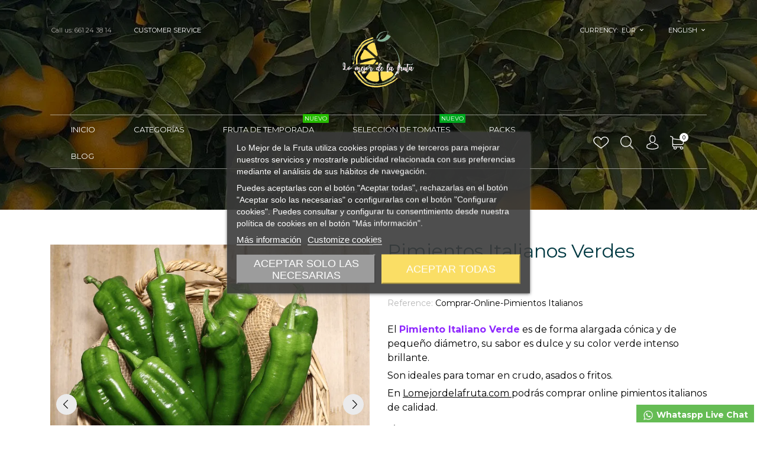

--- FILE ---
content_type: text/html; charset=utf-8
request_url: https://lomejordelafruta.com/en/verduras/41-pimiento-italiano.html
body_size: 55966
content:
<!doctype html>
<html lang="en" data-vers="1.7.7.1">

  <head>
    
      
  <meta charset="utf-8">


  <meta http-equiv="x-ua-compatible" content="ie=edge">



  <link rel="canonical" href="https://lomejordelafruta.com/en/verduras/41-pimiento-italiano.html">



  <meta name="viewport" content="width=device-width, initial-scale=1">



  <link rel="icon" type="image/vnd.microsoft.icon" href="https://lomejordelafruta.com/img/favicon.ico?1635075140">
  <link rel="shortcut icon" type="image/x-icon" href="https://lomejordelafruta.com/img/favicon.ico?1635075140">



  <link rel="preload" as="font" href="/themes/ashlee/assets/css/570eb83859dc23dd0eec423a49e147fe.woff2" type="font/woff2" crossorigin>

  <link rel="stylesheet" href="//fonts.googleapis.com/css?family=Montserrat:300,400,500,600,700,900&amp;amp;subset=latin-ext,vietnamese" type="text/css" media="all">
  <link rel="stylesheet" href="//fonts.googleapis.com/css?family=Open+Sans:300,400,600,600i,700,800&amp;amp;subset=cyrillic,cyrillic-ext,latin-ext" type="text/css" media="all">
  <link rel="stylesheet" href="https://lomejordelafruta.com/themes/ashlee/assets/cache/theme-9dfc72223.css" type="text/css" media="all">




  

  <script type="text/javascript">
        var prestashop = {"cart":{"products":[],"totals":{"total":{"type":"total","label":"Total","amount":0,"value":"\u20ac0.00"},"total_including_tax":{"type":"total","label":"Total (tax incl.)","amount":0,"value":"\u20ac0.00"},"total_excluding_tax":{"type":"total","label":"Total (tax excl.)","amount":0,"value":"\u20ac0.00"}},"subtotals":{"products":{"type":"products","label":"Subtotal","amount":0,"value":"\u20ac0.00"},"discounts":null,"shipping":{"type":"shipping","label":"Shipping","amount":0,"value":""},"tax":null},"products_count":0,"summary_string":"0 items","vouchers":{"allowed":1,"added":[]},"discounts":[],"minimalPurchase":20,"minimalPurchaseRequired":"A minimum shopping cart total of \u20ac20.00 (tax excl.) is required to validate your order. Current cart total is \u20ac0.00 (tax excl.)."},"currency":{"name":"Euro","iso_code":"EUR","iso_code_num":"978","sign":"\u20ac"},"customer":{"lastname":null,"firstname":null,"email":null,"birthday":null,"newsletter":null,"newsletter_date_add":null,"optin":null,"website":null,"company":null,"siret":null,"ape":null,"is_logged":false,"gender":{"type":null,"name":null},"addresses":[]},"language":{"name":"English","iso_code":"en","locale":"en-US","language_code":"en","is_rtl":"0","date_format_lite":"Y-m-d","date_format_full":"Y-m-d H:i:s","id":9},"page":{"title":"","canonical":null,"meta":{"title":"Pimientos Italianos Verdes","description":"El\u00a0Pimiento Italiano Verde es de forma alargada c\u00f3nica y de peque\u00f1o di\u00e1metro, su sabor es dulce y su color verde intenso brillante.\nSon ideales para tomar en crudo, asados o fritos.\nEn Lomejordelafruta.com podr\u00e1s comprar online pimientos italianos de calidad.\n","keywords":"","robots":"index"},"page_name":"product","body_classes":{"lang-en":true,"lang-rtl":false,"country-ES":true,"currency-EUR":true,"layout-full-width":true,"page-product":true,"tax-display-disabled":true,"product-id-41":true,"product-Pimientos Italianos Verdes":true,"product-id-category-41":true,"product-id-manufacturer-0":true,"product-id-supplier-0":true,"product-available-for-order":true},"admin_notifications":[]},"shop":{"name":"Lo Mejor de la Fruta Online","logo":"https:\/\/lomejordelafruta.com\/img\/lo-mejor-de-la-fruta-frutas-de-seleccion-logo-1635074827.jpg","stores_icon":"https:\/\/lomejordelafruta.com\/img\/logo_stores.png","favicon":"https:\/\/lomejordelafruta.com\/img\/favicon.ico"},"urls":{"base_url":"https:\/\/lomejordelafruta.com\/","current_url":"https:\/\/lomejordelafruta.com\/en\/verduras\/41-pimiento-italiano.html","shop_domain_url":"https:\/\/lomejordelafruta.com","img_ps_url":"https:\/\/lomejordelafruta.com\/img\/","img_cat_url":"https:\/\/lomejordelafruta.com\/img\/c\/","img_lang_url":"https:\/\/lomejordelafruta.com\/img\/l\/","img_prod_url":"https:\/\/lomejordelafruta.com\/img\/p\/","img_manu_url":"https:\/\/lomejordelafruta.com\/img\/m\/","img_sup_url":"https:\/\/lomejordelafruta.com\/img\/su\/","img_ship_url":"https:\/\/lomejordelafruta.com\/img\/s\/","img_store_url":"https:\/\/lomejordelafruta.com\/img\/st\/","img_col_url":"https:\/\/lomejordelafruta.com\/img\/co\/","img_url":"https:\/\/lomejordelafruta.com\/themes\/ashlee\/assets\/img\/","css_url":"https:\/\/lomejordelafruta.com\/themes\/ashlee\/assets\/css\/","js_url":"https:\/\/lomejordelafruta.com\/themes\/ashlee\/assets\/js\/","pic_url":"https:\/\/lomejordelafruta.com\/upload\/","pages":{"address":"https:\/\/lomejordelafruta.com\/en\/address","addresses":"https:\/\/lomejordelafruta.com\/en\/addresses","authentication":"https:\/\/lomejordelafruta.com\/en\/login","cart":"https:\/\/lomejordelafruta.com\/en\/cart","category":"https:\/\/lomejordelafruta.com\/en\/index.php?controller=category","cms":"https:\/\/lomejordelafruta.com\/en\/index.php?controller=cms","contact":"https:\/\/lomejordelafruta.com\/en\/contact-us","discount":"https:\/\/lomejordelafruta.com\/en\/discount","guest_tracking":"https:\/\/lomejordelafruta.com\/en\/guest-tracking","history":"https:\/\/lomejordelafruta.com\/en\/order-history","identity":"https:\/\/lomejordelafruta.com\/en\/identity","index":"https:\/\/lomejordelafruta.com\/en\/","my_account":"https:\/\/lomejordelafruta.com\/en\/my-account","order_confirmation":"https:\/\/lomejordelafruta.com\/en\/order-confirmation","order_detail":"https:\/\/lomejordelafruta.com\/en\/index.php?controller=order-detail","order_follow":"https:\/\/lomejordelafruta.com\/en\/order-follow","order":"https:\/\/lomejordelafruta.com\/en\/order","order_return":"https:\/\/lomejordelafruta.com\/en\/index.php?controller=order-return","order_slip":"https:\/\/lomejordelafruta.com\/en\/credit-slip","pagenotfound":"https:\/\/lomejordelafruta.com\/en\/page-not-found","password":"https:\/\/lomejordelafruta.com\/en\/password-recovery","pdf_invoice":"https:\/\/lomejordelafruta.com\/en\/index.php?controller=pdf-invoice","pdf_order_return":"https:\/\/lomejordelafruta.com\/en\/index.php?controller=pdf-order-return","pdf_order_slip":"https:\/\/lomejordelafruta.com\/en\/index.php?controller=pdf-order-slip","prices_drop":"https:\/\/lomejordelafruta.com\/en\/prices-drop","product":"https:\/\/lomejordelafruta.com\/en\/index.php?controller=product","search":"https:\/\/lomejordelafruta.com\/en\/search","sitemap":"https:\/\/lomejordelafruta.com\/en\/sitemap","stores":"https:\/\/lomejordelafruta.com\/en\/stores","supplier":"https:\/\/lomejordelafruta.com\/en\/supplier","register":"https:\/\/lomejordelafruta.com\/en\/login?create_account=1","order_login":"https:\/\/lomejordelafruta.com\/en\/order?login=1"},"alternative_langs":{"es":"https:\/\/lomejordelafruta.com\/es\/verduras\/41-pimientos-italianos.html","en":"https:\/\/lomejordelafruta.com\/en\/verduras\/41-pimiento-italiano.html"},"theme_assets":"\/themes\/ashlee\/assets\/","actions":{"logout":"https:\/\/lomejordelafruta.com\/en\/?mylogout="},"no_picture_image":{"bySize":{"attributes_default":{"url":"https:\/\/lomejordelafruta.com\/img\/p\/en-default-attributes_default.jpg","width":50,"height":50},"brandslider":{"url":"https:\/\/lomejordelafruta.com\/img\/p\/en-default-brandslider.jpg","width":160,"height":30},"slider_photo":{"url":"https:\/\/lomejordelafruta.com\/img\/p\/en-default-slider_photo.jpg","width":89,"height":89},"small_default":{"url":"https:\/\/lomejordelafruta.com\/img\/p\/en-default-small_default.jpg","width":98,"height":98},"catalog_small":{"url":"https:\/\/lomejordelafruta.com\/img\/p\/en-default-catalog_small.jpg","width":180,"height":180},"menu_default":{"url":"https:\/\/lomejordelafruta.com\/img\/p\/en-default-menu_default.jpg","width":200,"height":200},"cart_default":{"url":"https:\/\/lomejordelafruta.com\/img\/p\/en-default-cart_default.jpg","width":232,"height":232},"home_default":{"url":"https:\/\/lomejordelafruta.com\/img\/p\/en-default-home_default.jpg","width":255,"height":255},"catalog_large":{"url":"https:\/\/lomejordelafruta.com\/img\/p\/en-default-catalog_large.jpg","width":389,"height":389},"medium_default":{"url":"https:\/\/lomejordelafruta.com\/img\/p\/en-default-medium_default.jpg","width":452,"height":452},"large_default":{"url":"https:\/\/lomejordelafruta.com\/img\/p\/en-default-large_default.jpg","width":540,"height":540},"product_zoom":{"url":"https:\/\/lomejordelafruta.com\/img\/p\/en-default-product_zoom.jpg","width":1200,"height":1200}},"small":{"url":"https:\/\/lomejordelafruta.com\/img\/p\/en-default-attributes_default.jpg","width":50,"height":50},"medium":{"url":"https:\/\/lomejordelafruta.com\/img\/p\/en-default-cart_default.jpg","width":232,"height":232},"large":{"url":"https:\/\/lomejordelafruta.com\/img\/p\/en-default-product_zoom.jpg","width":1200,"height":1200},"legend":""}},"configuration":{"display_taxes_label":false,"display_prices_tax_incl":true,"is_catalog":false,"show_prices":true,"opt_in":{"partner":true},"quantity_discount":{"type":"discount","label":"Unit discount"},"voucher_enabled":1,"return_enabled":0},"field_required":[],"breadcrumb":{"links":[{"title":"Home","url":"https:\/\/lomejordelafruta.com\/en\/"},{"title":"Verduras y Hortalizas","url":"https:\/\/lomejordelafruta.com\/en\/9-verduras-y-hortalizas"},{"title":"Verduras","url":"https:\/\/lomejordelafruta.com\/en\/41-verduras"},{"title":"Pimientos Italianos Verdes","url":"https:\/\/lomejordelafruta.com\/en\/verduras\/41-pimiento-italiano.html"}],"count":4},"link":{"protocol_link":"https:\/\/","protocol_content":"https:\/\/"},"time":1768985998,"static_token":"9fef661eba188837e36bbd2ed87673b2","token":"b485fadb7eedb6a733552b6dd274ef70","debug":false};
        var psemailsubscription_subscription = "https:\/\/lomejordelafruta.com\/en\/module\/ps_emailsubscription\/subscription";
        var psr_icon_color = "#000000";
      </script>



  <!-- emarketing start -->










<!-- emarketing end --><script async src="https://www.googletagmanager.com/gtag/js?id=G-MZXBFD7Q7Q"></script>
<script>
  window.dataLayer = window.dataLayer || [];
  function gtag(){dataLayer.push(arguments);}
  gtag('js', new Date());
  gtag(
    'config',
    'G-MZXBFD7Q7Q',
    {
      'debug_mode':false
                      }
  );
</script>

<script>
	var an_productattributes = {
		controller: "https://lomejordelafruta.com/en/module/an_productattributes/ajax",
		config: JSON.parse('{\"type_view\":\"standart\",\"color_type_view\":false,\"display_add_to_cart\":\"1\",\"display_quantity\":\"1\",\"display_labels\":\"0\",\"product_miniature\":\".js-product-miniature\",\"thumbnail_container\":\".thumbnail-container\",\"price\":\".price\",\"regular_price\":\".regular-price\",\"product_price_and_shipping\":\".product-price-and-shipping\",\"separator\":\" \\/ \",\"background_sold_out\":\"#ffc427\",\"color_sold_out\":\"#ffffff\",\"background_sale\":\"#e53d60\",\"color_sale\":\"#ffffff\",\"display_prices\":\"1\",\"text_out_of_stock\":false,\"txt_out_of_stock\":false}'),
		loader: '<div class="anpa-loader js-anpa-loader"><div class="anpa-loader-bg" data-js-loader-bg=""></div><div class="anpa-loader-spinner" data-js-loader-spinner=""><svg xmlns="http://www.w3.org/2000/svg" xmlns:xlink="http://www.w3.org/1999/xlink" style="margin: auto; background-image: none; display: block; shape-rendering: auto; animation-play-state: running; animation-delay: 0s; background-position: initial initial; background-repeat: initial initial;" width="254px" height="254px" viewBox="0 0 100 100" preserveAspectRatio="xMidYMid"><path fill="none" stroke="#1d0e0b" stroke-width="3" stroke-dasharray="42.76482137044271 42.76482137044271" d="M24.3 30C11.4 30 5 43.3 5 50s6.4 20 19.3 20c19.3 0 32.1-40 51.4-40 C88.6 30 95 43.3 95 50s-6.4 20-19.3 20C56.4 70 43.6 30 24.3 30z" stroke-linecap="round" style="transform: scale(0.22); transform-origin: 50px 50px; animation-play-state: running; animation-delay: 0s;"> <animate attributeName="stroke-dashoffset" repeatCount="indefinite" dur="1s" keyTimes="0;1" values="0;256.58892822265625" style="animation-play-state: running; animation-delay: 0s;"></animate></path></svg></div></div>',
	}
</script><script>
	var an_stickyaddtocart = {
		controller: "https://lomejordelafruta.com/en/module/an_stickyaddtocart/ajax",
	}
</script><script type="text/javascript">
    var lgcookieslaw_reload = 1;
    var lgcookieslaw_block_navigation = 0;
    var lgcookieslaw_banner_position = 3;
    var lgcookieslaw_show_fixed_button = 0;
    var lgcookieslaw_saved_preferences = 0;
    var lgcookieslaw_save_user_consent = 1;
    var lgcookieslaw_banner_url_ajax_controller = "https://lomejordelafruta.com/en/module/lgcookieslaw/ajax";     var lgcookieslaw_consent_mode_class = "lggoogleanalytics-accept";
    var lgcookieslaw_cookie_values = null;     var lgcookieslaw_ajax_calls_token = "6306a20c9f7db884954f70c16fa1fecb";
    var lgcookieslaw_reject_cookies_when_closing_banner = 0;
</script>





    
            <meta property="og:type" content="product">
        <meta property="og:url" content="https://lomejordelafruta.com/en/verduras/41-pimiento-italiano.html">
        <meta property="og:title" content="Pimientos Italianos Verdes">
        <meta property="og:site_name" content="Lo Mejor de la Fruta Online">
        <meta property="og:description" content="El Pimiento Italiano Verde es de forma alargada cónica y de pequeño diámetro, su sabor es dulce y su color verde intenso brillante.
Son ideales para tomar en crudo, asados o fritos.
En Lomejordelafruta.com podrás comprar online pimientos italianos de calidad.
">
        <meta property="og:image" content="https://lomejordelafruta.com/316-product_zoom/pimiento-italiano.jpg">
          <meta property="product:pretax_price:amount" content="4.759615">
    <meta property="product:pretax_price:currency" content="EUR">
    <meta property="product:price:amount" content="4.95">
    <meta property="product:price:currency" content="EUR">
              <meta name="twitter:title" content="Pimientos Italianos Verdes">
        <meta name="twitter:description" content="El Pimiento Italiano Verde es de forma alargada cónica y de pequeño diámetro, su sabor es dulce y su color verde intenso brillante.
Son ideales para tomar en crudo, asados o fritos.
En Lomejordelafruta.com podrás comprar online pimientos italianos de calidad.
">
        <meta name="twitter:image" content="">
        <meta name="twitter:card" content="summary_large_image">
                                            <script type='application/ld+json' class='ets-seo-schema-graph--main'>
            {"@context":"https://schema.org","@graph":[{"@type":"WebSite","@id":"https://lomejordelafruta.com/#website","url":"https://lomejordelafruta.com/","name":"Lo Mejor de la Fruta Online","potentialAction":{"@type":"SearchAction","target":"https://lomejordelafruta.com/search?s={search_term_string}","query-input":"required name=search_term_string"}},{"@type":"BreadcrumbList","@id":"https://lomejordelafruta.com/#breadcrumb","itemListElement":[{"@type":"ListItem","position":1,"item":{"@type":"WebPage","name":"Home","@id":"https://lomejordelafruta.com/en/","url":"https://lomejordelafruta.com/en/"}},{"@type":"ListItem","position":2,"item":{"@type":"WebPage","name":"Verduras","@id":"https://lomejordelafruta.com/en/41-verduras","url":"https://lomejordelafruta.com/en/41-verduras"}},{"@type":"ListItem","position":3,"item":{"@type":"WebPage","name":"Pimientos Italianos Verdes","@id":"https://lomejordelafruta.com/en/verduras/41-pimiento-italiano.html","url":"https://lomejordelafruta.com/en/verduras/41-pimiento-italiano.html"}}]}]}
        </script>
    
  </head>

  <body id="product" class="
              leftColDefault         checkout-minimize lang-en country-es currency-eur layout-full-width page-product tax-display-disabled product-id-41 product-pimientos-italianos-verdes product-id-category-41 product-id-manufacturer-0 product-id-supplier-0 product-available-for-order">

    
      
    

    <main>
      
              

      <header id="header">
        
           
 
   <div class="header-banner">
     
   </div>
 
 <div class="header-wrapper">  
 
   <nav class="header-nav">
     <div class="container">
         <div class="row">
           <div class="hidden-sm-down">
             <div class="col-md-4 col-xs-12 left-nav">
               <div id="_desktop_contact_link">
  <div id="contact-link">
                Call us: <span>661 24 38 14</span>
      </div>
</div>
<div id="_desktop_clientservice">
    <div class="clientservice_sg-cover"></div>
    <div class="mobile_item_wrapper">
        <span>Customer service</span>
        <span class="mobile-toggler">
            <svg 
              xmlns="http://www.w3.org/2000/svg"
              xmlns:xlink="http://www.w3.org/1999/xlink"
              width="5px" height="9px">
             <path fill-rule="evenodd"  fill="rgb(0, 0, 0)"
              d="M4.913,4.292 L0.910,0.090 C0.853,0.030 0.787,-0.000 0.713,-0.000 C0.639,-0.000 0.572,0.030 0.515,0.090 L0.086,0.541 C0.029,0.601 -0.000,0.670 -0.000,0.749 C-0.000,0.827 0.029,0.896 0.086,0.956 L3.462,4.500 L0.086,8.044 C0.029,8.104 -0.000,8.173 -0.000,8.251 C-0.000,8.330 0.029,8.399 0.086,8.459 L0.515,8.910 C0.572,8.970 0.639,9.000 0.713,9.000 C0.787,9.000 0.853,8.970 0.910,8.910 L4.913,4.707 C4.970,4.647 4.999,4.578 4.999,4.500 C4.999,4.422 4.970,4.353 4.913,4.292 Z"/>
             </svg>
        </span>
    </div>
    <div class="adropdown-mobile clientservice_sg-modal">
        <div class="an_clientservice">
            <i class="material-icons clientservice_sg-btn-close">clear</i>
            <h2 class="clientservice-title">Customer service</h2>
            <div class="clientservice-item">
<h4>Horario comercial tienda M Central:</h4>
<p>Martes: 07:00 - 13:45</p>
<p>Miércoles: 08:00 - 13:45</p>
<p>Jueves: 07:00 - 13:45</p>
<p>Viernes: 07:00 - 13:45</p>
<p>Sábado: 07:00 - 13:45</p>
<h4>Pedidos telefónicos:</h4>
<p>Lunes a Viernes</p>
<p><strong>Teléfono:</strong> 661 243 814</p>
<p><strong>Dirección de la tienda física:</strong> Mercado Central de Elda. Puestos número 51,52 y 53</p>
<p><strong>Entrega online en 14 horas: Los envíos se realizarán <span style="color: #8f28fe;">Martes, Miércoles y Jueves</span> </strong>para asegurarnos que todos los productos lleguen a casa siempre frescos y recién recolectados. Envíos Gratuitos desde 69,99€</p>
<p><strong>Ejemplo:</strong> Si realizas el pedido <span style="color: #2445a2;"><strong>Sábado, Domingo, Lunes o Martes</strong></span> hasta las 13:00 horas, el pedido llegará <span style="color: #d0121a;"><strong>Miércoles.</strong></span></p>
<p><span style="color: #000000;">Si realizas el pedido <span style="color: #8f28fe;"><strong>Martes</strong></span> a partir de las 14 horas hasta Miércoles a las 13 horas, el pedido llegará <span style="color: #d0121a;"><strong>Jueves.</strong></span></span></p>
<p><span style="color: #000000;">Si realizas el pedido <span style="color: #8f28fe;"><strong>Miércoles</strong></span> a partir de las 14 horas hasta Jueves a las 13 horas, el pedido llegará <span style="color: #d0121a;"><strong>Viernes.</strong></span></span></p>
<p></p>
<p><strong>Entrega</strong> <span style="color: #218e53;"><strong>LOMEJORDELAFRUTA:</strong></span></p>
<p>Servicio a domicilio de Martes a Sábado en Elda, Petrer, y Vega Baja.</p>
<p></p>
<p><strong>Pagos aceptados:</strong></p>
<p>Tarjeta de Crédito/Débito: Visa, Mastercard, American Express, JCB, Discover.</p>
<p><strong>Otros pagos aceptados:</strong></p>
<p>Bizum</p>
<p></p>
<p><strong>Politica de Devolución:</strong></p>
<p>Si no queda satisfecho le devolvemos el importe del producto en concreto, si hay evidencia de que está en mal estado.</p>
<p><strong>EMAIL</strong>: info@lomejordelafruta.com</p>
</div>
        </div>
    </div>
    <div class="clientservice_open-modal-btn">
        <span>Customer service</span>
    </div>
</div>
             </div>

              <div class="col-md-4 hidden-sm-down" id="_desktop_logo">
	<a href="https://lomejordelafruta.com/">
					<img class="logo img-responsive" src="https://lomejordelafruta.com/img/lo-mejor-de-la-fruta-frutas-de-seleccion-logo-1635074827.jpg" alt="Lo Mejor de la Fruta Online">
			</a>
</div>

             <div class="col-md-4 right-nav">
                 <div id="_desktop_currency_selector" class="lang_and_сr">
  <div class="currency-selector dropdown js-dropdown">
    <span id="currency-selector-label" class="
   
 lang_and_сr_label">Currency:</span>
    <button data-target="#" data-toggle="dropdown" class="
              hidden-sm-down
           btn-unstyle" aria-haspopup="true" aria-expanded="false" aria-label="Currency dropdown">
      <span class="expand-more _gray-darker">EUR</span>
      <i class="material-icons expand-more">keyboard_arrow_down</i>
    </button>
    <ul class="dropdown-menu 
              hidden-sm-down
           " aria-labelledby="currency-selector-label">
              <li  class="current" >
          <a title="Euro" rel="nofollow" href="https://lomejordelafruta.com/en/verduras/41-pimiento-italiano.html?SubmitCurrency=1&amp;id_currency=1" class="dropdown-item">EUR</a>
        </li>
              <li >
          <a title="British Pound" rel="nofollow" href="https://lomejordelafruta.com/en/verduras/41-pimiento-italiano.html?SubmitCurrency=1&amp;id_currency=2" class="dropdown-item">GBP</a>
        </li>
          </ul>
    <select class="link 
              hidden-md-up
           " aria-labelledby="currency-selector-label">
              <option value="https://lomejordelafruta.com/en/verduras/41-pimiento-italiano.html?SubmitCurrency=1&amp;id_currency=1" selected="selected">EUR</option>
              <option value="https://lomejordelafruta.com/en/verduras/41-pimiento-italiano.html?SubmitCurrency=1&amp;id_currency=2">GBP</option>
          </select>
    <div class="mobile_item_wrapper
          hidden-md-up
        ">
      <span>EUR</span>
      <span class="mobile-toggler">
        <svg
        xmlns="http://www.w3.org/2000/svg"
        xmlns:xlink="http://www.w3.org/1999/xlink"
        width="4px" height="7px">
        <path fill-rule="evenodd"  fill="rgb(0, 0, 0)"
          d="M3.930,3.339 L0.728,0.070 C0.683,0.023 0.630,-0.000 0.570,-0.000 C0.511,-0.000 0.458,0.023 0.412,0.070 L0.069,0.421 C0.023,0.468 -0.000,0.521 -0.000,0.582 C-0.000,0.643 0.023,0.697 0.069,0.743 L2.769,3.500 L0.069,6.256 C0.023,6.303 -0.000,6.357 -0.000,6.418 C-0.000,6.479 0.023,6.532 0.069,6.579 L0.412,6.930 C0.458,6.977 0.511,7.000 0.570,7.000 C0.630,7.000 0.683,6.976 0.728,6.930 L3.930,3.661 C3.976,3.615 3.999,3.561 3.999,3.500 C3.999,3.439 3.976,3.385 3.930,3.339 Z"/>
        </svg>
      </span>
    </div>
     <div class="adropdown-mobile">
              <a title="Euro" rel="nofollow" href="https://lomejordelafruta.com/en/verduras/41-pimiento-italiano.html?SubmitCurrency=1&amp;id_currency=1" class="">EUR</a>
              <a title="British Pound" rel="nofollow" href="https://lomejordelafruta.com/en/verduras/41-pimiento-italiano.html?SubmitCurrency=1&amp;id_currency=2" class="">GBP</a>
          </div>
  </div>
</div>
<div id="_desktop_language_selector" class="lang_and_сr">
  <div class="language-selector-wrapper">
  
    <div class="language-selector dropdown js-dropdown">
      <button data-toggle="dropdown" class="
                          hidden-sm-down
                   btn-unstyle" aria-haspopup="true" aria-expanded="false" aria-label="Language dropdown">
        <span class="expand-more">English</span>
        <i class="material-icons expand-more">keyboard_arrow_down</i>
      </button>
      <ul class="dropdown-menu 
                          hidden-sm-down
                  " aria-labelledby="language-selector-label">
                  <li >
            <a href="https://lomejordelafruta.com/es/verduras/41-pimientos-italianos.html" class="dropdown-item">Español</a>
          </li>
                  <li  class="current" >
            <a href="https://lomejordelafruta.com/en/verduras/41-pimiento-italiano.html" class="dropdown-item">English</a>
          </li>
              </ul>
      <select class="link 
                    hidden-md-up
                " aria-labelledby="language-selector-label">
                  <option value="https://lomejordelafruta.com/es/verduras/41-pimientos-italianos.html">Español</option>
                  <option value="https://lomejordelafruta.com/en/verduras/41-pimiento-italiano.html" selected="selected">English</option>
              </select>
    </div>
    <div class="mobile_item_wrapper
                  hidden-md-up
                ">
          <span>English</span>
          <span class="mobile-toggler">
            <svg
            xmlns="http://www.w3.org/2000/svg"
            xmlns:xlink="http://www.w3.org/1999/xlink"
            width="4px" height="7px">
            <path fill-rule="evenodd"  fill="rgb(0, 0, 0)"
              d="M3.930,3.339 L0.728,0.070 C0.683,0.023 0.630,-0.000 0.570,-0.000 C0.511,-0.000 0.458,0.023 0.412,0.070 L0.069,0.421 C0.023,0.468 -0.000,0.521 -0.000,0.582 C-0.000,0.643 0.023,0.697 0.069,0.743 L2.769,3.500 L0.069,6.256 C0.023,6.303 -0.000,6.357 -0.000,6.418 C-0.000,6.479 0.023,6.532 0.069,6.579 L0.412,6.930 C0.458,6.977 0.511,7.000 0.570,7.000 C0.630,7.000 0.683,6.976 0.728,6.930 L3.930,3.661 C3.976,3.615 3.999,3.561 3.999,3.500 C3.999,3.439 3.976,3.385 3.930,3.339 Z"/>
            </svg>
          </span>
        </div>
        <div class="adropdown-mobile">
                         <a href="https://lomejordelafruta.com/es/verduras/41-pimientos-italianos.html" class="">Español</a>
                       <a href="https://lomejordelafruta.com/en/verduras/41-pimiento-italiano.html" class="">English</a>
                  </div>
  </div>
</div>

             </div>
           </div>
           <div class="hidden-md-up text-xs-center mobile">
            <div class="mobile-header">
                 <div class="pull-xs-left" id="menu-icon">
                     <svg
                     xmlns="http://www.w3.org/2000/svg"
                     xmlns:xlink="http://www.w3.org/1999/xlink"
                     width="19px" height="17px">
                    <path fill-rule="evenodd"  fill="rgb(255, 255, 255)"
                     d="M18.208,9.273 L0.792,9.273 C0.354,9.273 0.000,8.927 0.000,8.500 C0.000,8.073 0.354,7.727 0.792,7.727 L18.208,7.727 C18.645,7.727 19.000,8.073 19.000,8.500 C19.000,8.927 18.646,9.273 18.208,9.273 ZM18.208,1.545 L0.792,1.545 C0.354,1.545 0.000,1.199 0.000,0.773 C0.000,0.346 0.354,-0.000 0.792,-0.000 L18.208,-0.000 C18.645,-0.000 19.000,0.346 19.000,0.773 C19.000,1.199 18.646,1.545 18.208,1.545 ZM0.792,15.455 L18.208,15.455 C18.645,15.455 19.000,15.801 19.000,16.227 C19.000,16.654 18.646,17.000 18.208,17.000 L0.792,17.000 C0.354,17.000 0.000,16.654 0.000,16.227 C0.000,15.801 0.354,15.455 0.792,15.455 Z"/>
                    </svg>
                 </div>
                 <div class="pull-xs-right" id="_mobile_cart"></div>
                 <div class="top-logo" id="_mobile_logo"></div>
               </div>
             <div class="mobile-header-holder"></div>
             <div class="clearfix"></div>
           </div>
         </div>
     </div>
   </nav>
 
 
 
   <div class="header-top">
     <div class="container">
       <div class="header-menu-wrapper ">
         <div class="row">
           <div class="col-md-12 col-sm-12 position-static">
             <div class="header-menu-center row">
               <div class="col-lg-9 col-md-9 col-xs-12 amega-menu hidden-sm-down">
<div id="amegamenu" class="">
  <div class="fixed-menu-container">
  <div class="col-md-4 hidden-sm-down" id="_desktop_logo">
	<a href="https://lomejordelafruta.com/">
					<img class="logo img-responsive" src="https://lomejordelafruta.com/img/lo-mejor-de-la-fruta-frutas-de-seleccion-logo-1635074827.jpg" alt="Lo Mejor de la Fruta Online">
			</a>
</div>
  <ul class="anav-top">
    <li class="amenu-item mm-1 ">
    <a href="https://lomejordelafruta.com/es/" class="amenu-link">      Inicio
          </a>
      </li>
    <li class="amenu-item mm-4 plex">
    <a href="#" class="amenu-link">      Categorías
          </a>
        <span class="mobile-toggle-plus"><i class="caret-down-icon"></i></span>
    <div class="adropdown adropdown-2" style="background-color: #F6F5F1;">
      
      <div class="dropdown-bgimage" ></div>
      
           
            <div class="dropdown-content acontent-2 dd-5">
		                            <div class="categories-grid">
                      	
                            <div class="category-item level-1">
                                <p class="h5 category-title"><a href="https://lomejordelafruta.com/en/2-toda-la-seleccion-de-frutas-y-verduras-" title="Toda la selección de frutas y verduras">Toda la selección de frutas y verduras</a></p>
                                
                            <div class="category-item level-2">
                                <p class="h5 category-title"><a href="https://lomejordelafruta.com/en/37-todas-las-frutas" title="Todas las Frutas">Todas las Frutas</a></p>
                                
                            <div class="category-item level-3">
                                <p class="h5 category-title"><a href="https://lomejordelafruta.com/en/3-fruta-de-temporada" title="Fruta de Temporada">Fruta de Temporada</a></p>
                                
                            </div>
                        
                            <div class="category-item level-3">
                                <p class="h5 category-title"><a href="https://lomejordelafruta.com/en/5-tropicales" title="Tropicales">Tropicales</a></p>
                                
                            </div>
                        
                            <div class="category-item level-3">
                                <p class="h5 category-title"><a href="https://lomejordelafruta.com/en/4-manzanas-peras-y-platanos" title="Manzanas, Peras y Plátanos.">Manzanas, Peras y Plátanos.</a></p>
                                
                            </div>
                        
                            <div class="category-item level-3">
                                <p class="h5 category-title"><a href="https://lomejordelafruta.com/en/6-citricos" title="Cítricos">Cítricos</a></p>
                                
                            </div>
                        
                            <div class="category-item level-3">
                                <p class="h5 category-title"><a href="https://lomejordelafruta.com/en/43-frutos-secos" title="Frutos Secos">Frutos Secos</a></p>
                                
                            </div>
                        
                            </div>
                        
                            <div class="category-item level-2">
                                <p class="h5 category-title"><a href="https://lomejordelafruta.com/en/23-seleccion-de-tomates" title="Selección de Tomates">Selección de Tomates</a></p>
                                
                            </div>
                        
                            <div class="category-item level-2">
                                <p class="h5 category-title"><a href="https://lomejordelafruta.com/en/9-verduras-y-hortalizas" title="Verduras y Hortalizas">Verduras y Hortalizas</a></p>
                                
                            <div class="category-item level-3">
                                <p class="h5 category-title"><a href="https://lomejordelafruta.com/en/41-verduras" title="Verduras">Verduras</a></p>
                                
                            </div>
                        
                            <div class="category-item level-3">
                                <p class="h5 category-title"><a href="https://lomejordelafruta.com/en/20-patatas-cebollas-y-ajos" title="Patatas, Cebollas y Ajos">Patatas, Cebollas y Ajos</a></p>
                                
                            </div>
                        
                            <div class="category-item level-3">
                                <p class="h5 category-title"><a href="https://lomejordelafruta.com/en/38-setas-y-hongos" title="Setas y hongos">Setas y hongos</a></p>
                                
                            </div>
                        
                            <div class="category-item level-3">
                                <p class="h5 category-title"><a href="https://lomejordelafruta.com/en/42-hierbas-aromaticas" title="Hierbas Aromáticas">Hierbas Aromáticas</a></p>
                                
                            </div>
                        
                            </div>
                        
                            <div class="category-item level-2">
                                <p class="h5 category-title"><a href="https://lomejordelafruta.com/en/36-packs-frutas-y-verduras" title="Packs Frutas y Verduras">Packs Frutas y Verduras</a></p>
                                
                            </div>
                        
                            </div>
                        
          </div>
          
              </div>
                </div>
      </li>
    <li class="amenu-item mm-18 ">
    <a href="https://lomejordelafruta.com/es/3-fruta-de-temporada" class="amenu-link">      Fruta de Temporada
      <sup style="background-color: #26bb00; color: #26bb00;"><span>NUEVO</span></sup>    </a>
      </li>
    <li class="amenu-item mm-2 plex">
    <a href="https://lomejordelafruta.com/es/23-seleccion-de-tomates" class="amenu-link">      Selección de Tomates
      <sup style="background-color: #00a920; color: #00a920;"><span>NUEVO</span></sup>    </a>
        <span class="mobile-toggle-plus"><i class="caret-down-icon"></i></span>
    <div class="adropdown adropdown-2" >
      
      <div class="dropdown-bgimage" style="background-image: url('/modules/an_megamenu/views/img/images/fondo-menu-seleccion-tomates.jpg'); background-position: left top; left: 0px;top: 0px;"></div>
      
           
            <div class="dropdown-content acontent-2 dd-1">
		        
                    <div class="html-item typo">
           
          <div class="dropdown-bgimage" ></div>
            <ul>
<li style="line-height: 1.5;"><a href="https://lomejordelafruta.com/es/seleccion-de-tomates/28-467-tomate-raf.html#/27-tamano-500_gramos">Tomate RAF</a> Aut</li>
<li style="line-height: 1.5;"><a href="https://lomejordelafruta.com/es/seleccion-de-tomates/53-418-tomate-cherry.html#/27-tamano-500_gramos">Tomate Cherry</a></li>
<li style="line-height: 1.5;"><a href="https://lomejordelafruta.com/es/seleccion-de-tomates/27-330-tomate-de-rama.html#/2-tamano-kg">Tomate Rama</a></li>
<li style="line-height: 1.5;"><a href="https://lomejordelafruta.com/es/seleccion-de-tomates/130-tomate-liso.html">Tomate Liso 1ª</a></li>
<li style="line-height: 1.5;"><a href="https://lomejordelafruta.com/es/seleccion-de-tomates/131-tomate-pera.html">Tomate Pera</a></li>
<li style="line-height: 1.5;"><a href="https://lomejordelafruta.com/es/seleccion-de-tomates/175-tomate-raf-maduro.html">Tomate RAF Maduro</a></li>
<li style="line-height: 1.5;"><a href="https://lomejordelafruta.com/es/seleccion-de-tomates/202-544-tomate-rosa-.html#/1-tamano-unidad">Tomate Rosa</a></li>
<li style="line-height: 1.5;"><a href="https://lomejordelafruta.com/es/seleccion-de-tomates/150-tomate-seco.html">Tomate Seco</a></li>
<li style="line-height: 1.5;"><a href="https://lomejordelafruta.com/es/seleccion-de-tomates/255-665-tomate-cherry.html#/27-tamano-500_gramos">Tomate Cherry Pera</a></li>
<li style="line-height: 1.5;"><a href="https://lomejordelafruta.com/es/seleccion-de-tomates/279-727-tomate-cherry-zebra.html#/27-tamano-500_gramos">Tomate Cherry Zebra</a></li>
<li style="line-height: 1.5;"><a href="https://lomejordelafruta.com/es/seleccion-de-tomates/164-455-tomate-rosa.html#/1-tamano-unidad">Tomate Pink </a></li>
<li style="line-height: 1.5;"><a href="https://lomejordelafruta.com/es/seleccion-de-tomates/276-715-tomate-huevo-de-toro.html#/1-tamano-unidad">Tomate Huevo de Toro</a></li>
</ul>
          </div>
                        </div>
                </div>
      </li>
    <li class="amenu-item mm-21 ">
    <a href="https://lomejordelafruta.com/es/36-packs-frutas-y-verduras" class="amenu-link">      Packs 
          </a>
      </li>
    <li class="amenu-item mm-22 ">
    <a href="https://lomejordelafruta.com/es/blog.html" class="amenu-link">      Blog
          </a>
      </li>
    </ul>
  <div class="col-md-2 fixed-menu-right">
    
    <div id="_fixed_cart" class="hidden-md-down">
        <a class="blockcart-link" rel="nofollow" href="https://lomejordelafruta.com/en/cart?action=show">
            <svg
            xmlns="http://www.w3.org/2000/svg"
            xmlns:xlink="http://www.w3.org/1999/xlink"
            width="23px" height="24px">
           <path fill-rule="evenodd"  fill="rgb(255, 255, 255)"
            d="M6.555,15.175 L20.192,15.175 C21.739,15.175 23.000,14.002 23.000,12.565 L23.000,7.233 C23.000,7.229 23.000,7.219 23.000,7.214 C23.000,7.200 23.000,7.191 23.000,7.177 C23.000,7.167 23.000,7.158 22.995,7.148 C22.995,7.139 22.990,7.125 22.990,7.115 C22.990,7.106 22.985,7.096 22.985,7.087 C22.980,7.077 22.980,7.068 22.975,7.054 C22.969,7.044 22.969,7.035 22.964,7.025 C22.959,7.016 22.959,7.006 22.954,6.997 C22.949,6.988 22.944,6.978 22.939,6.964 C22.934,6.954 22.929,6.945 22.924,6.940 C22.919,6.931 22.914,6.921 22.908,6.912 C22.903,6.902 22.898,6.898 22.893,6.888 C22.888,6.879 22.878,6.869 22.873,6.860 C22.868,6.850 22.863,6.846 22.853,6.836 C22.847,6.827 22.837,6.822 22.832,6.813 C22.827,6.803 22.817,6.798 22.812,6.789 C22.807,6.779 22.797,6.775 22.792,6.770 C22.781,6.761 22.776,6.756 22.766,6.746 C22.756,6.742 22.751,6.732 22.741,6.728 C22.730,6.723 22.720,6.713 22.710,6.708 C22.700,6.704 22.695,6.699 22.685,6.695 C22.674,6.690 22.664,6.685 22.654,6.675 C22.644,6.671 22.634,6.666 22.624,6.661 C22.613,6.657 22.603,6.652 22.593,6.647 C22.583,6.642 22.573,6.638 22.563,6.633 C22.552,6.628 22.542,6.628 22.532,6.624 C22.522,6.619 22.507,6.614 22.496,6.614 C22.486,6.614 22.476,6.609 22.471,6.609 C22.456,6.605 22.446,6.605 22.430,6.605 C22.425,6.605 22.420,6.600 22.410,6.600 L5.126,4.383 L5.126,2.142 C5.126,2.119 5.126,2.095 5.121,2.076 C5.121,2.071 5.121,2.067 5.116,2.057 C5.116,2.043 5.111,2.029 5.111,2.014 C5.106,2.000 5.106,1.991 5.100,1.977 C5.100,1.967 5.095,1.963 5.095,1.953 C5.090,1.939 5.085,1.925 5.080,1.910 C5.080,1.906 5.075,1.897 5.075,1.892 C5.070,1.877 5.065,1.868 5.055,1.854 C5.050,1.849 5.050,1.840 5.044,1.835 C5.039,1.826 5.034,1.816 5.024,1.807 C5.019,1.797 5.014,1.792 5.009,1.783 C5.004,1.773 4.999,1.769 4.994,1.759 C4.989,1.750 4.978,1.740 4.973,1.731 C4.968,1.726 4.963,1.721 4.958,1.717 C4.948,1.707 4.938,1.698 4.928,1.688 C4.922,1.684 4.917,1.679 4.912,1.674 C4.902,1.665 4.892,1.655 4.877,1.646 C4.872,1.641 4.861,1.636 4.856,1.632 C4.846,1.622 4.836,1.617 4.826,1.608 C4.811,1.599 4.795,1.589 4.785,1.584 C4.780,1.580 4.775,1.580 4.770,1.575 C4.750,1.566 4.724,1.556 4.704,1.547 L0.955,0.081 C0.604,-0.056 0.202,0.095 0.055,0.422 C-0.093,0.748 0.070,1.121 0.421,1.258 L3.748,2.563 L3.748,5.456 L3.748,5.914 L3.748,9.431 L3.748,12.575 L3.748,16.546 C3.748,17.869 4.816,18.966 6.194,19.131 C5.945,19.519 5.797,19.973 5.797,20.455 C5.797,21.878 7.044,23.031 8.569,23.031 C10.095,23.031 11.342,21.873 11.342,20.455 C11.342,19.982 11.204,19.533 10.960,19.155 L17.135,19.155 C16.891,19.538 16.754,19.982 16.754,20.455 C16.754,21.878 18.000,23.031 19.526,23.031 C21.052,23.031 22.298,21.873 22.298,20.455 C22.298,19.037 21.052,17.879 19.526,17.879 L6.555,17.879 C5.762,17.879 5.121,17.278 5.121,16.546 L5.121,14.816 C5.538,15.043 6.031,15.175 6.555,15.175 ZM9.973,20.450 C9.973,21.169 9.343,21.750 8.575,21.750 C7.807,21.750 7.176,21.164 7.176,20.450 C7.176,19.737 7.807,19.150 8.575,19.150 C9.343,19.150 9.973,19.732 9.973,20.450 ZM20.930,20.450 C20.930,21.169 20.299,21.750 19.531,21.750 C18.763,21.750 18.132,21.164 18.132,20.450 C18.132,19.737 18.763,19.150 19.531,19.150 C20.299,19.150 20.930,19.732 20.930,20.450 ZM20.192,13.898 L6.555,13.898 C5.762,13.898 5.121,13.298 5.121,12.565 L5.121,9.422 L5.121,5.905 L5.121,5.669 L21.627,7.782 L21.627,12.561 C21.627,13.303 20.981,13.898 20.192,13.898 Z"/>
           </svg>
            <span class="hidden-sm-down cart_world">Cart</span>
            <span class="fixed-cart-products-count">0</span>
        </a>
    </div>
  </div>
  
 </div>
</div>
</div>

               <div class="header-right col-lg-3 col-md-3 col-xs-12">
                 <div  class="an_wishlist-nav-link" id="_desktop_an_wishlist-nav">
	<a href="https://lomejordelafruta.com/en/module/an_wishlist/list" title="My wishlist">
		<svg class="hidden-sm-down"
		xmlns="http://www.w3.org/2000/svg"
		xmlns:xlink="http://www.w3.org/1999/xlink"
		width="27px" height="21px">
		<path fill-rule="evenodd"  fill="rgb(255, 255, 255)"
		d="M24.380,2.303 C23.098,1.036 21.318,0.338 19.370,0.338 C16.630,0.338 14.895,1.763 13.922,2.958 C13.669,3.269 13.455,3.579 13.275,3.872 C13.094,3.579 12.880,3.269 12.627,2.958 C11.654,1.763 9.919,0.338 7.179,0.338 C5.231,0.338 3.451,1.036 2.169,2.303 C0.945,3.512 0.271,5.131 0.271,6.862 C0.271,8.746 1.116,10.499 2.930,12.377 C4.551,14.057 6.883,15.787 9.584,17.791 C10.591,18.538 11.631,19.310 12.739,20.154 L12.773,20.180 C12.916,20.289 13.095,20.344 13.275,20.344 C13.454,20.344 13.633,20.289 13.776,20.180 L13.810,20.154 C14.918,19.310 15.958,18.538 16.965,17.791 C19.665,15.787 21.998,14.057 23.619,12.377 C25.433,10.499 26.278,8.746 26.278,6.862 C26.278,5.131 25.604,3.512 24.380,2.303 ZM15.976,16.781 C15.109,17.425 14.216,18.087 13.275,18.800 C12.333,18.087 11.440,17.425 10.572,16.781 C5.287,12.859 1.795,10.268 1.795,6.862 C1.795,5.454 2.334,4.147 3.312,3.180 C4.301,2.203 5.675,1.665 7.179,1.665 C9.268,1.665 10.619,2.785 11.384,3.725 C12.070,4.569 12.428,5.419 12.550,5.745 C12.652,6.018 12.945,6.203 13.275,6.203 C13.604,6.203 13.897,6.018 13.999,5.745 C14.121,5.419 14.479,4.569 15.165,3.725 C15.930,2.785 17.281,1.665 19.370,1.665 C20.874,1.665 22.248,2.203 23.237,3.180 C24.215,4.147 24.754,5.454 24.754,6.862 C24.754,10.268 21.262,12.859 15.976,16.781 Z"/>
		</svg>
		<span class="hidden-md-up">Wishlist (<span class="js-an_wishlist-nav-count">0</span>)</span>
	</a>
</div>

<!-- Block search module TOP -->
<div class="search-vt8">
	<button type="button" class="js-seach-button">
			<svg 
			xmlns="http://www.w3.org/2000/svg"
			xmlns:xlink="http://www.w3.org/1999/xlink"
			width="22px" height="22px">
		   <path fill-rule="evenodd"  fill="rgb(255, 255, 255)"
			d="M21.809,20.878 L16.462,15.532 C17.896,13.883 18.765,11.732 18.765,9.380 C18.765,4.205 14.554,0.000 9.382,0.000 C4.206,0.000 -0.000,4.210 -0.000,9.380 C-0.000,14.551 4.211,18.761 9.382,18.761 C11.734,18.761 13.886,17.893 15.535,16.458 L20.882,21.805 C21.009,21.932 21.180,22.000 21.346,22.000 C21.511,22.000 21.682,21.937 21.809,21.805 C22.063,21.551 22.063,21.132 21.809,20.878 ZM1.312,9.380 C1.312,4.932 4.933,1.317 9.377,1.317 C13.827,1.317 17.442,4.937 17.442,9.380 C17.442,13.824 13.827,17.449 9.377,17.449 C4.933,17.449 1.312,13.829 1.312,9.380 Z"/>
		   </svg>
	</button>
	<div class="searchbar-overlay"></div>
	<div id="search_widget" class="col-lg-4 col-md-5 col-sm-12 search-widget" data-search-controller-url="//lomejordelafruta.com/en/search">
		<div class="close_icon">
			<i class="material-icons">&#xE5CD;</i>
		</div>

		<form method="get" action="//lomejordelafruta.com/en/search">
			<div class="search-title">
				<h3>Search</h3>
			</div>
			<input type="hidden" name="controller" value="search">
			<input type="text" name="s" value="" placeholder="Search our catalog">
			<button type="submit">
					<svg 
					xmlns="http://www.w3.org/2000/svg"
					xmlns:xlink="http://www.w3.org/1999/xlink"
					width="22px" height="22px">
				   <path fill-rule="evenodd"  fill="rgb(255, 255, 255)"
					d="M21.809,20.878 L16.462,15.532 C17.896,13.883 18.765,11.732 18.765,9.380 C18.765,4.205 14.554,0.000 9.382,0.000 C4.206,0.000 -0.000,4.210 -0.000,9.380 C-0.000,14.551 4.211,18.761 9.382,18.761 C11.734,18.761 13.886,17.893 15.535,16.458 L20.882,21.805 C21.009,21.932 21.180,22.000 21.346,22.000 C21.511,22.000 21.682,21.937 21.809,21.805 C22.063,21.551 22.063,21.132 21.809,20.878 ZM1.312,9.380 C1.312,4.932 4.933,1.317 9.377,1.317 C13.827,1.317 17.442,4.937 17.442,9.380 C17.442,13.824 13.827,17.449 9.377,17.449 C4.933,17.449 1.312,13.829 1.312,9.380 Z"/>
				   </svg>
			</button>
		</form>
		
	</div>
</div>
<!-- /Block search module TOP -->
<div id="_desktop_user_info">
 <div id="_user_info" class="user-info">
       
   <div class="signin dropdown js-dropdown">
       <button data-toggle="dropdown" class="
                            hidden-sm-down
                    btn-unstyle" aria-haspopup="true" aria-expanded="false" aria-label="Language dropdown">
       <svg 
 xmlns="http://www.w3.org/2000/svg"
 xmlns:xlink="http://www.w3.org/1999/xlink"
 width="21px" height="24px">
<path fill-rule="evenodd"  fill="rgb(255, 255, 255)"
 d="M20.046,21.311 C19.997,21.441 19.905,21.550 19.793,21.624 C19.647,21.719 16.146,24.000 10.289,24.000 C4.431,24.000 0.930,21.724 0.784,21.624 C0.667,21.550 0.580,21.441 0.531,21.311 C0.273,20.645 0.278,19.318 0.283,19.060 C0.283,19.055 0.283,19.050 0.283,19.045 C0.288,19.005 0.288,18.965 0.288,18.921 C0.317,17.942 0.380,15.641 2.493,14.900 C2.508,14.895 2.522,14.890 2.542,14.885 C4.748,14.314 6.564,13.021 6.583,13.006 C6.880,12.793 7.289,12.867 7.499,13.170 C7.708,13.474 7.635,13.891 7.338,14.105 C7.255,14.159 5.317,15.541 2.893,16.177 C1.758,16.590 1.631,17.827 1.597,18.961 C1.597,19.005 1.593,19.045 1.593,19.085 C1.583,19.532 1.617,20.223 1.695,20.620 C2.488,21.078 5.600,22.663 10.284,22.663 C14.987,22.663 18.079,21.083 18.868,20.625 C18.946,20.228 18.975,19.537 18.970,19.090 C18.965,19.050 18.965,19.010 18.965,18.965 C18.931,17.832 18.804,16.595 17.670,16.182 C15.245,15.546 13.307,14.169 13.225,14.110 C12.928,13.896 12.855,13.479 13.064,13.176 C13.273,12.872 13.682,12.798 13.979,13.011 C13.999,13.026 15.825,14.318 18.021,14.890 C18.035,14.895 18.055,14.900 18.069,14.905 C20.182,15.641 20.246,17.942 20.275,18.926 C20.275,18.970 20.280,19.010 20.280,19.050 C20.280,19.055 20.280,19.060 20.280,19.065 C20.285,19.323 20.290,20.650 20.046,21.311 ZM10.352,12.932 C10.337,12.932 10.318,12.932 10.303,12.932 C10.293,12.932 10.284,12.932 10.274,12.932 C10.245,12.932 10.220,12.932 10.196,12.932 C8.769,12.907 7.615,12.395 6.768,11.416 C4.894,9.259 5.205,5.561 5.239,5.209 C5.361,2.540 6.608,1.272 7.630,0.681 C8.648,0.089 9.709,0.000 10.250,0.000 L10.279,0.000 C10.284,0.000 10.293,0.000 10.298,0.000 L10.332,0.000 C11.316,0.020 12.197,0.258 12.952,0.701 C13.965,1.292 15.192,2.559 15.313,5.209 C15.347,5.561 15.659,9.259 13.784,11.416 C12.932,12.395 11.778,12.907 10.352,12.932 ZM14.008,5.333 C14.004,5.323 14.004,5.308 14.004,5.293 C13.853,1.923 11.618,1.377 10.303,1.347 C10.289,1.347 10.274,1.347 10.264,1.347 L10.245,1.347 C9.183,1.347 6.705,1.730 6.544,5.293 C6.544,5.303 6.539,5.318 6.539,5.333 C6.535,5.363 6.203,8.757 7.747,10.526 C8.356,11.232 9.178,11.580 10.250,11.590 C10.259,11.590 10.264,11.590 10.274,11.590 C10.284,11.590 10.289,11.590 10.298,11.590 C11.374,11.580 12.192,11.232 12.806,10.526 C14.354,8.747 14.013,5.367 14.008,5.333 Z"/>
</svg>
       </button>
     <ul class="dropdown-menu 
           
     " aria-labelledby="signin-label">
     <li>
          <a
       class="dropdown-item"
       href="https://lomejordelafruta.com/en/my-account"
       title="Log in to your customer account"
       rel="nofollow"
     >
       Sign in
     </a>
      </li>
     </ul>
     
   </div>
   
 </div>
 
 
 
</div><div id="_desktop_cart">
  <div class="blockcart cart-preview js-sidebar-cart-trigger inactive" data-refresh-url="//lomejordelafruta.com/en/module/ps_shoppingcart/ajax">
    <div class="header">
        <a class="blockcart-link" rel="nofollow" href="//lomejordelafruta.com/en/cart?action=show">
            <svg 
            xmlns="http://www.w3.org/2000/svg"
            xmlns:xlink="http://www.w3.org/1999/xlink"
            width="23px" height="24px">
           <path fill-rule="evenodd"  fill="rgb(255, 255, 255)"
            d="M6.555,15.175 L20.192,15.175 C21.739,15.175 23.000,14.002 23.000,12.565 L23.000,7.233 C23.000,7.229 23.000,7.219 23.000,7.214 C23.000,7.200 23.000,7.191 23.000,7.177 C23.000,7.167 23.000,7.158 22.995,7.148 C22.995,7.139 22.990,7.125 22.990,7.115 C22.990,7.106 22.985,7.096 22.985,7.087 C22.980,7.077 22.980,7.068 22.975,7.054 C22.969,7.044 22.969,7.035 22.964,7.025 C22.959,7.016 22.959,7.006 22.954,6.997 C22.949,6.988 22.944,6.978 22.939,6.964 C22.934,6.954 22.929,6.945 22.924,6.940 C22.919,6.931 22.914,6.921 22.908,6.912 C22.903,6.902 22.898,6.898 22.893,6.888 C22.888,6.879 22.878,6.869 22.873,6.860 C22.868,6.850 22.863,6.846 22.853,6.836 C22.847,6.827 22.837,6.822 22.832,6.813 C22.827,6.803 22.817,6.798 22.812,6.789 C22.807,6.779 22.797,6.775 22.792,6.770 C22.781,6.761 22.776,6.756 22.766,6.746 C22.756,6.742 22.751,6.732 22.741,6.728 C22.730,6.723 22.720,6.713 22.710,6.708 C22.700,6.704 22.695,6.699 22.685,6.695 C22.674,6.690 22.664,6.685 22.654,6.675 C22.644,6.671 22.634,6.666 22.624,6.661 C22.613,6.657 22.603,6.652 22.593,6.647 C22.583,6.642 22.573,6.638 22.563,6.633 C22.552,6.628 22.542,6.628 22.532,6.624 C22.522,6.619 22.507,6.614 22.496,6.614 C22.486,6.614 22.476,6.609 22.471,6.609 C22.456,6.605 22.446,6.605 22.430,6.605 C22.425,6.605 22.420,6.600 22.410,6.600 L5.126,4.383 L5.126,2.142 C5.126,2.119 5.126,2.095 5.121,2.076 C5.121,2.071 5.121,2.067 5.116,2.057 C5.116,2.043 5.111,2.029 5.111,2.014 C5.106,2.000 5.106,1.991 5.100,1.977 C5.100,1.967 5.095,1.963 5.095,1.953 C5.090,1.939 5.085,1.925 5.080,1.910 C5.080,1.906 5.075,1.897 5.075,1.892 C5.070,1.877 5.065,1.868 5.055,1.854 C5.050,1.849 5.050,1.840 5.044,1.835 C5.039,1.826 5.034,1.816 5.024,1.807 C5.019,1.797 5.014,1.792 5.009,1.783 C5.004,1.773 4.999,1.769 4.994,1.759 C4.989,1.750 4.978,1.740 4.973,1.731 C4.968,1.726 4.963,1.721 4.958,1.717 C4.948,1.707 4.938,1.698 4.928,1.688 C4.922,1.684 4.917,1.679 4.912,1.674 C4.902,1.665 4.892,1.655 4.877,1.646 C4.872,1.641 4.861,1.636 4.856,1.632 C4.846,1.622 4.836,1.617 4.826,1.608 C4.811,1.599 4.795,1.589 4.785,1.584 C4.780,1.580 4.775,1.580 4.770,1.575 C4.750,1.566 4.724,1.556 4.704,1.547 L0.955,0.081 C0.604,-0.056 0.202,0.095 0.055,0.422 C-0.093,0.748 0.070,1.121 0.421,1.258 L3.748,2.563 L3.748,5.456 L3.748,5.914 L3.748,9.431 L3.748,12.575 L3.748,16.546 C3.748,17.869 4.816,18.966 6.194,19.131 C5.945,19.519 5.797,19.973 5.797,20.455 C5.797,21.878 7.044,23.031 8.569,23.031 C10.095,23.031 11.342,21.873 11.342,20.455 C11.342,19.982 11.204,19.533 10.960,19.155 L17.135,19.155 C16.891,19.538 16.754,19.982 16.754,20.455 C16.754,21.878 18.000,23.031 19.526,23.031 C21.052,23.031 22.298,21.873 22.298,20.455 C22.298,19.037 21.052,17.879 19.526,17.879 L6.555,17.879 C5.762,17.879 5.121,17.278 5.121,16.546 L5.121,14.816 C5.538,15.043 6.031,15.175 6.555,15.175 ZM9.973,20.450 C9.973,21.169 9.343,21.750 8.575,21.750 C7.807,21.750 7.176,21.164 7.176,20.450 C7.176,19.737 7.807,19.150 8.575,19.150 C9.343,19.150 9.973,19.732 9.973,20.450 ZM20.930,20.450 C20.930,21.169 20.299,21.750 19.531,21.750 C18.763,21.750 18.132,21.164 18.132,20.450 C18.132,19.737 18.763,19.150 19.531,19.150 C20.299,19.150 20.930,19.732 20.930,20.450 ZM20.192,13.898 L6.555,13.898 C5.762,13.898 5.121,13.298 5.121,12.565 L5.121,9.422 L5.121,5.905 L5.121,5.669 L21.627,7.782 L21.627,12.561 C21.627,13.303 20.981,13.898 20.192,13.898 Z"/>
           </svg>
        <span class="hidden-sm-down cart_world">Cart</span>
        <span class="hidden-sm-down cart-products-count">0</span>
        <span class="hidden-md-up mobile-cart-item-count">0</span>
        </a>
    </div>
    <div class="cart-dropdown js-cart-source hidden-xs-up">
      <div class="cart-dropdown-wrapper">
        <div class="cart-title">
          <p class="h4 text-center">Shopping Cart</p>
        </div>
                  <div class="no-items">
            There are no more items in your cart
          </div>
              </div>
    </div>

  </div>
</div>

               </div>
               
               <div class="clearfix"></div>
             </div>
           </div>
          <div class="amegamenu_mobile-cover"></div>
         <div class="amegamenu_mobile-modal">
           <div id="mobile_top_menu_wrapper" class="row hidden-lg-up" data-level="0">
             <div class="mobile-menu-header">
               <div class="megamenu_mobile-btn-back">
                   <svg
                   xmlns="http://www.w3.org/2000/svg"
                   xmlns:xlink="http://www.w3.org/1999/xlink"
                   width="26px" height="12px">
                   <path fill-rule="evenodd"  fill="rgb(0, 0, 0)"
                   d="M25.969,6.346 C25.969,5.996 25.678,5.713 25.319,5.713 L3.179,5.713 L7.071,1.921 C7.324,1.673 7.324,1.277 7.071,1.029 C6.817,0.782 6.410,0.782 6.156,1.029 L1.159,5.898 C0.905,6.145 0.905,6.542 1.159,6.789 L6.156,11.658 C6.283,11.782 6.447,11.844 6.616,11.844 C6.785,11.844 6.949,11.782 7.076,11.658 C7.330,11.411 7.330,11.014 7.076,10.767 L3.184,6.975 L25.329,6.975 C25.678,6.975 25.969,6.697 25.969,6.346 Z"/>
                   </svg>
               </div>
               <div class="megamenu_mobile-btn-close">
                 <svg
                 xmlns="http://www.w3.org/2000/svg"
                 xmlns:xlink="http://www.w3.org/1999/xlink"
                 width="16px" height="16px">
                 <path fill-rule="evenodd"  fill="rgb(0, 0, 0)"
                 d="M16.002,0.726 L15.274,-0.002 L8.000,7.273 L0.725,-0.002 L-0.002,0.726 L7.273,8.000 L-0.002,15.274 L0.725,16.002 L8.000,8.727 L15.274,16.002 L16.002,15.274 L8.727,8.000 L16.002,0.726 Z"/>
                 </svg>
               </div>
             </div>
             <div class="js-top-menu mobile" id="_mobile_top_menu"></div>
             <div class="js-top-menu-bottom">
               <div class="mobile-menu-fixed">
                               <div class="mobile-amega-menu">
    
    <div id="mobile-amegamenu">
      <ul class="anav-top anav-mobile">
            <li class="amenu-item mm-1 ">
        <div class=" mobile-item-nodropdown">
        <a href="https://lomejordelafruta.com/es/" class="amenu-link amenu-nolink">          <span>Inicio</span>
                            </a>                    </div>
              </li>
            <li class="amenu-item mm-4 plex">
        <div class="mobile_item_wrapper ">
        <a href="#" class="amenu-link amenu-nolink">          <span>Categorías</span>
                    <span class="mobile-toggle-plus d-flex align-items-center justify-content-center"><i class="caret-down-icon"></i></span>        </a>                        <span class="mobile-toggler">
              <svg 
              xmlns="http://www.w3.org/2000/svg"
              xmlns:xlink="http://www.w3.org/1999/xlink"
              width="5px" height="9px">
             <path fill-rule="evenodd"  fill="rgb(0, 0, 0)"
              d="M4.913,4.292 L0.910,0.090 C0.853,0.030 0.787,-0.000 0.713,-0.000 C0.639,-0.000 0.572,0.030 0.515,0.090 L0.086,0.541 C0.029,0.601 -0.000,0.670 -0.000,0.749 C-0.000,0.827 0.029,0.896 0.086,0.956 L3.462,4.500 L0.086,8.044 C0.029,8.104 -0.000,8.173 -0.000,8.251 C-0.000,8.330 0.029,8.399 0.086,8.459 L0.515,8.910 C0.572,8.970 0.639,9.000 0.713,9.000 C0.787,9.000 0.853,8.970 0.910,8.910 L4.913,4.707 C4.970,4.647 4.999,4.578 4.999,4.500 C4.999,4.422 4.970,4.353 4.913,4.292 Z"/>
             </svg>
            </span>
                    </div>
                <div class="adropdown-mobile" style="background-color: #F6F5F1;">      
                              <div class="dropdown-content dd-5">
                                          
                            <div class="category-item level-1">
                                <p class="h5 category-title"><a href="https://lomejordelafruta.com/en/2-toda-la-seleccion-de-frutas-y-verduras-" title="Toda la selección de frutas y verduras">Toda la selección de frutas y verduras</a></p>
                                
                            <div class="category-item level-2">
                                <p class="h5 category-title"><a href="https://lomejordelafruta.com/en/37-todas-las-frutas" title="Todas las Frutas">Todas las Frutas</a></p>
                                
                            <div class="category-item level-3">
                                <p class="h5 category-title"><a href="https://lomejordelafruta.com/en/3-fruta-de-temporada" title="Fruta de Temporada">Fruta de Temporada</a></p>
                                
                            </div>
                        
                            <div class="category-item level-3">
                                <p class="h5 category-title"><a href="https://lomejordelafruta.com/en/5-tropicales" title="Tropicales">Tropicales</a></p>
                                
                            </div>
                        
                            <div class="category-item level-3">
                                <p class="h5 category-title"><a href="https://lomejordelafruta.com/en/4-manzanas-peras-y-platanos" title="Manzanas, Peras y Plátanos.">Manzanas, Peras y Plátanos.</a></p>
                                
                            </div>
                        
                            <div class="category-item level-3">
                                <p class="h5 category-title"><a href="https://lomejordelafruta.com/en/6-citricos" title="Cítricos">Cítricos</a></p>
                                
                            </div>
                        
                            <div class="category-item level-3">
                                <p class="h5 category-title"><a href="https://lomejordelafruta.com/en/43-frutos-secos" title="Frutos Secos">Frutos Secos</a></p>
                                
                            </div>
                        
                            </div>
                        
                            <div class="category-item level-2">
                                <p class="h5 category-title"><a href="https://lomejordelafruta.com/en/23-seleccion-de-tomates" title="Selección de Tomates">Selección de Tomates</a></p>
                                
                            </div>
                        
                            <div class="category-item level-2">
                                <p class="h5 category-title"><a href="https://lomejordelafruta.com/en/9-verduras-y-hortalizas" title="Verduras y Hortalizas">Verduras y Hortalizas</a></p>
                                
                            <div class="category-item level-3">
                                <p class="h5 category-title"><a href="https://lomejordelafruta.com/en/41-verduras" title="Verduras">Verduras</a></p>
                                
                            </div>
                        
                            <div class="category-item level-3">
                                <p class="h5 category-title"><a href="https://lomejordelafruta.com/en/20-patatas-cebollas-y-ajos" title="Patatas, Cebollas y Ajos">Patatas, Cebollas y Ajos</a></p>
                                
                            </div>
                        
                            <div class="category-item level-3">
                                <p class="h5 category-title"><a href="https://lomejordelafruta.com/en/38-setas-y-hongos" title="Setas y hongos">Setas y hongos</a></p>
                                
                            </div>
                        
                            <div class="category-item level-3">
                                <p class="h5 category-title"><a href="https://lomejordelafruta.com/en/42-hierbas-aromaticas" title="Hierbas Aromáticas">Hierbas Aromáticas</a></p>
                                
                            </div>
                        
                            </div>
                        
                            <div class="category-item level-2">
                                <p class="h5 category-title"><a href="https://lomejordelafruta.com/en/36-packs-frutas-y-verduras" title="Packs Frutas y Verduras">Packs Frutas y Verduras</a></p>
                                
                            </div>
                        
                            </div>
                        
                  
                      </div>
                            </div>
              </li>
            <li class="amenu-item mm-18 ">
        <div class=" mobile-item-nodropdown">
        <a href="https://lomejordelafruta.com/es/3-fruta-de-temporada" class="amenu-link amenu-nolink">          <span>Fruta de Temporada</span>
          <sup style="background-color: #26bb00; color: #26bb00;"><span>NUEVO</span></sup>                  </a>                    </div>
              </li>
            <li class="amenu-item mm-2 plex">
        <div class="mobile_item_wrapper ">
        <a href="https://lomejordelafruta.com/es/23-seleccion-de-tomates" class="amenu-link amenu-nolink">          <span>Selección de Tomates</span>
          <sup style="background-color: #00a920; color: #00a920;"><span>NUEVO</span></sup>          <span class="mobile-toggle-plus d-flex align-items-center justify-content-center"><i class="caret-down-icon"></i></span>        </a>                        <span class="mobile-toggler">
              <svg 
              xmlns="http://www.w3.org/2000/svg"
              xmlns:xlink="http://www.w3.org/1999/xlink"
              width="5px" height="9px">
             <path fill-rule="evenodd"  fill="rgb(0, 0, 0)"
              d="M4.913,4.292 L0.910,0.090 C0.853,0.030 0.787,-0.000 0.713,-0.000 C0.639,-0.000 0.572,0.030 0.515,0.090 L0.086,0.541 C0.029,0.601 -0.000,0.670 -0.000,0.749 C-0.000,0.827 0.029,0.896 0.086,0.956 L3.462,4.500 L0.086,8.044 C0.029,8.104 -0.000,8.173 -0.000,8.251 C-0.000,8.330 0.029,8.399 0.086,8.459 L0.515,8.910 C0.572,8.970 0.639,9.000 0.713,9.000 C0.787,9.000 0.853,8.970 0.910,8.910 L4.913,4.707 C4.970,4.647 4.999,4.578 4.999,4.500 C4.999,4.422 4.970,4.353 4.913,4.292 Z"/>
             </svg>
            </span>
                    </div>
                <div class="adropdown-mobile" >      
                              <div class="dropdown-content dd-1">
                                        <div class="html-item typo">
                <ul>
<li style="line-height: 1.5;"><a href="https://lomejordelafruta.com/es/seleccion-de-tomates/28-467-tomate-raf.html#/27-tamano-500_gramos">Tomate RAF</a> Aut</li>
<li style="line-height: 1.5;"><a href="https://lomejordelafruta.com/es/seleccion-de-tomates/53-418-tomate-cherry.html#/27-tamano-500_gramos">Tomate Cherry</a></li>
<li style="line-height: 1.5;"><a href="https://lomejordelafruta.com/es/seleccion-de-tomates/27-330-tomate-de-rama.html#/2-tamano-kg">Tomate Rama</a></li>
<li style="line-height: 1.5;"><a href="https://lomejordelafruta.com/es/seleccion-de-tomates/130-tomate-liso.html">Tomate Liso 1ª</a></li>
<li style="line-height: 1.5;"><a href="https://lomejordelafruta.com/es/seleccion-de-tomates/131-tomate-pera.html">Tomate Pera</a></li>
<li style="line-height: 1.5;"><a href="https://lomejordelafruta.com/es/seleccion-de-tomates/175-tomate-raf-maduro.html">Tomate RAF Maduro</a></li>
<li style="line-height: 1.5;"><a href="https://lomejordelafruta.com/es/seleccion-de-tomates/202-544-tomate-rosa-.html#/1-tamano-unidad">Tomate Rosa</a></li>
<li style="line-height: 1.5;"><a href="https://lomejordelafruta.com/es/seleccion-de-tomates/150-tomate-seco.html">Tomate Seco</a></li>
<li style="line-height: 1.5;"><a href="https://lomejordelafruta.com/es/seleccion-de-tomates/255-665-tomate-cherry.html#/27-tamano-500_gramos">Tomate Cherry Pera</a></li>
<li style="line-height: 1.5;"><a href="https://lomejordelafruta.com/es/seleccion-de-tomates/279-727-tomate-cherry-zebra.html#/27-tamano-500_gramos">Tomate Cherry Zebra</a></li>
<li style="line-height: 1.5;"><a href="https://lomejordelafruta.com/es/seleccion-de-tomates/164-455-tomate-rosa.html#/1-tamano-unidad">Tomate Pink </a></li>
<li style="line-height: 1.5;"><a href="https://lomejordelafruta.com/es/seleccion-de-tomates/276-715-tomate-huevo-de-toro.html#/1-tamano-unidad">Tomate Huevo de Toro</a></li>
</ul>
              </div>
                                    </div>
                            </div>
              </li>
            <li class="amenu-item mm-21 ">
        <div class=" mobile-item-nodropdown">
        <a href="https://lomejordelafruta.com/es/36-packs-frutas-y-verduras" class="amenu-link amenu-nolink">          <span>Packs </span>
                            </a>                    </div>
              </li>
            <li class="amenu-item mm-22 ">
        <div class=" mobile-item-nodropdown">
        <a href="https://lomejordelafruta.com/es/blog.html" class="amenu-link amenu-nolink">          <span>Blog</span>
                            </a>                    </div>
              </li>
            </ul>
    </div>
    </div>
        


                 <div id="_mobile_an_wishlist-nav"></div>
                 <div  id="_mobile_clientservice"></div>
                <div id="_mobile_contactslink">
                    <a href="https://lomejordelafruta.com/en/contact-us">Contact us</a>
                </div>
                 <div class="mobile-lang-and-cur">
                   <div id="_mobile_currency_selector"></div>
                   <div id="_mobile_language_selector"></div>
                   <div id="_mobile_user_info"></div>
                 </div>
               </div>
             </div>
           </div>
          </div>
         </div>
       </div>
       
         <nav data-depth="4" class="breadcrumb ">
  <ol itemscope itemtype="http://schema.org/BreadcrumbList">
          
        <li itemprop="itemListElement" itemscope itemtype="http://schema.org/ListItem">
          <a itemprop="item" href="https://lomejordelafruta.com/en/">
            <span itemprop="name">Home</span>
          </a>
          <meta itemprop="position" content="1">
        </li>
      
          
        <li itemprop="itemListElement" itemscope itemtype="http://schema.org/ListItem">
          <a itemprop="item" href="https://lomejordelafruta.com/en/9-verduras-y-hortalizas">
            <span itemprop="name">Verduras y Hortalizas</span>
          </a>
          <meta itemprop="position" content="2">
        </li>
      
          
        <li itemprop="itemListElement" itemscope itemtype="http://schema.org/ListItem">
          <a itemprop="item" href="https://lomejordelafruta.com/en/41-verduras">
            <span itemprop="name">Verduras</span>
          </a>
          <meta itemprop="position" content="3">
        </li>
      
          
        <li itemprop="itemListElement" itemscope itemtype="http://schema.org/ListItem">
          <a itemprop="item" href="https://lomejordelafruta.com/en/verduras/41-pimiento-italiano.html">
            <span itemprop="name">Pimientos Italianos Verdes</span>
          </a>
          <meta itemprop="position" content="4">
        </li>
      
      </ol>
</nav>
        
       
     </div>
 </div>
   
   
 
 </div>
 
    
         
      </header>

      
        
<aside id="notifications">
  <div class="container">
    
    
    
      </div>
</aside>
      

      <section id="wrapper">
        <div class="container">

          

          
  <div id="content-wrapper">
	
    

  <section id="main" itemscope itemtype="https://schema.org/Product">
    <meta itemprop="url" content="https://lomejordelafruta.com/en/verduras/41-93-pimiento-italiano.html#/2-size-1kg">
        <div class="row product-mainblock sticky-product-row">
    <div class="col-md-6 productblock-image">
        
          <section class="page-content sticky-product" id="content">
              	
	<div class="an_wishlist-mini an_wishlist-container js-an_wishlist-container ">
		<span class="js-an_wishlist-addremove" data-url="//lomejordelafruta.com/en/module/an_wishlist/ajax?token=9fef661eba188837e36bbd2ed87673b2&amp;id_product=41&amp;id_product_attribute=93&amp;action=addRemove">
			<svg class="an_wishlist-icon" id="Layer_1" data-name="Layer 1" xmlns="http://www.w3.org/2000/svg" viewBox="0 0 23 20"><defs><style></style></defs><title>heart_1</title><path class="cls-1" d="M22.37,4.11A6.16,6.16,0,0,0,17.86,2.5a4.93,4.93,0,0,0-1.62.28,7.09,7.09,0,0,0-1.54.75c-.47.32-.88.62-1.22.9a10.25,10.25,0,0,0-1,.88,10.25,10.25,0,0,0-1-.88c-.34-.28-.75-.58-1.22-.9a7.09,7.09,0,0,0-1.54-.75A4.93,4.93,0,0,0,7.14,2.5,6.16,6.16,0,0,0,2.63,4.11,6,6,0,0,0,1,8.59a5.85,5.85,0,0,0,.3,1.8A7.8,7.8,0,0,0,2,12a12.47,12.47,0,0,0,.87,1.27c.33.41.56.69.71.85a4.71,4.71,0,0,0,.36.34l8,7.84a.8.8,0,0,0,1.12,0l8-7.82c2-2,2.94-3.94,2.94-5.86A6,6,0,0,0,22.37,4.11Zm-2.43,9.12L12.5,20.51,5,13.22q-2.4-2.45-2.4-4.63a5.87,5.87,0,0,1,.28-1.86,3.6,3.6,0,0,1,.7-1.28,3.43,3.43,0,0,1,1-.78,4.52,4.52,0,0,1,1.21-.4,7.15,7.15,0,0,1,1.26-.1,3.64,3.64,0,0,1,1.43.33A6.45,6.45,0,0,1,10,5.33c.43.34.8.65,1.11.94a9.17,9.17,0,0,1,.77.8.83.83,0,0,0,1.26,0,9.17,9.17,0,0,1,.77-.8c.31-.29.68-.6,1.11-.94a6.45,6.45,0,0,1,1.42-.83,3.65,3.65,0,0,1,1.44-.33,7.11,7.11,0,0,1,1.25.1,4.52,4.52,0,0,1,1.21.4,3.43,3.43,0,0,1,1.05.78,3.6,3.6,0,0,1,.7,1.28,5.6,5.6,0,0,1,.28,1.86Q22.36,10.78,19.94,13.23Z" transform="translate(-1 -2.5)"/></svg>
		<svg class="an_wishlist-icon-active" id="Layer_1" data-name="Layer 1" xmlns="http://www.w3.org/2000/svg" viewBox="0 0 23 20"><defs><style></style></defs><title>heart_2</title><path class="cls-1" d="M22.37,4.11A6.16,6.16,0,0,0,17.86,2.5a4.93,4.93,0,0,0-1.62.28,7.09,7.09,0,0,0-1.54.75c-.47.32-.88.62-1.22.9a10.25,10.25,0,0,0-1,.88,10.25,10.25,0,0,0-1-.88c-.34-.28-.75-.58-1.22-.9a7.09,7.09,0,0,0-1.54-.75A4.93,4.93,0,0,0,7.14,2.5,6.16,6.16,0,0,0,2.63,4.11,6,6,0,0,0,1,8.59a5.85,5.85,0,0,0,.3,1.8A7.8,7.8,0,0,0,2,12a12.47,12.47,0,0,0,.87,1.27c.33.41.56.69.71.85a4.71,4.71,0,0,0,.36.34l8,7.84a.8.8,0,0,0,1.12,0l8-7.82c2-2,2.94-3.94,2.94-5.86A6,6,0,0,0,22.37,4.11Z" transform="translate(-1 -2.5)"/></svg>
		</span>
				<div class="an_wishlist-mini-count js-an_wishlist-product-count">0</div>
			</div>
            
              
                <ul class="product-flags ">
  

  </ul>              

              
                                                                                    
    <div class="images-container an_productpage-slider-wrap ">
        
            <div id="an_product-zoom" class="an_productpage-slider an_productpage-slider-main minis-bottom" data-draggable="true">
                                    <div class="an_productpage-slider-item">
                        <div class="an_productpage-slider-image">
                            <img
                                class="productslider-main-image"
                                data-image-zoom-src="https://lomejordelafruta.com/316-product_zoom/pimiento-italiano.jpg"
                                data-width="1200"
                                data-height="1200"
                                src="https://lomejordelafruta.com/316-large_default/pimiento-italiano.jpg"
                                alt="Pimientos Italianos Verdes - Verduras -1- Lo mejor de la fruta"
                                title="Pimientos Italianos Verdes - Verduras -1- Lo mejor de la fruta"
                                width="540"
                                itemprop="image"
                            >
                        </div>
                    </div>
                                    <div class="an_productpage-slider-item">
                        <div class="an_productpage-slider-image">
                            <img
                                class="productslider-main-image"
                                data-image-zoom-src="https://lomejordelafruta.com/392-product_zoom/pimiento-italiano.jpg"
                                data-width="1200"
                                data-height="1200"
                                src="https://lomejordelafruta.com/392-large_default/pimiento-italiano.jpg"
                                alt="Pimientos Italianos Verdes - Verduras -2- Lo mejor de la fruta"
                                title="Pimientos Italianos Verdes - Verduras -2- Lo mejor de la fruta"
                                width="540"
                                itemprop="image"
                            >
                        </div>
                    </div>
                                    <div class="an_productpage-slider-item">
                        <div class="an_productpage-slider-image">
                            <img
                                class="productslider-main-image"
                                data-image-zoom-src="https://lomejordelafruta.com/453-product_zoom/pimiento-italiano.jpg"
                                data-width="1200"
                                data-height="1200"
                                src="https://lomejordelafruta.com/453-large_default/pimiento-italiano.jpg"
                                alt="Pimientos Italianos Verdes - Verduras -3- Lo mejor de la fruta"
                                title="Pimientos Italianos Verdes - Verduras -3- Lo mejor de la fruta"
                                width="540"
                                itemprop="image"
                            >
                        </div>
                    </div>
                                    <div class="an_productpage-slider-item">
                        <div class="an_productpage-slider-image">
                            <img
                                class="productslider-main-image"
                                data-image-zoom-src="https://lomejordelafruta.com/1104-product_zoom/pimiento-italiano.jpg"
                                data-width="1200"
                                data-height="1200"
                                src="https://lomejordelafruta.com/1104-large_default/pimiento-italiano.jpg"
                                alt="Pimientos Italianos Verdes - Verduras -4- Lo mejor de la fruta"
                                title="Pimientos Italianos Verdes - Verduras -4- Lo mejor de la fruta"
                                width="540"
                                itemprop="image"
                            >
                        </div>
                    </div>
                            </div>
        
                    <div class="an_productpage-slider-holder" style="height: 540px"></div>
                            
            <div class="an_productpage-slider an_productpage-slider-nav  " data-vertical="false" data-draggable="true">
                                    <div class="an_productpage-slider-item nav-slide-selected" data-index="0">
                        <img
                            src="https://lomejordelafruta.com/316-slider_photo/pimiento-italiano.jpg"
                            alt="Pimientos Italianos Verdes - Verduras -1- Lo mejor de la fruta"
                            title="Pimientos Italianos Verdes - Verduras -1- Lo mejor de la fruta"
                            width="89"
                            height="89"
                            itemprop="image"
                        >
                    </div>
                                    <div class="an_productpage-slider-item " data-index="1">
                        <img
                            src="https://lomejordelafruta.com/392-slider_photo/pimiento-italiano.jpg"
                            alt="Pimientos Italianos Verdes - Verduras -2- Lo mejor de la fruta"
                            title="Pimientos Italianos Verdes - Verduras -2- Lo mejor de la fruta"
                            width="89"
                            height="89"
                            itemprop="image"
                        >
                    </div>
                                    <div class="an_productpage-slider-item " data-index="2">
                        <img
                            src="https://lomejordelafruta.com/453-slider_photo/pimiento-italiano.jpg"
                            alt="Pimientos Italianos Verdes - Verduras -3- Lo mejor de la fruta"
                            title="Pimientos Italianos Verdes - Verduras -3- Lo mejor de la fruta"
                            width="89"
                            height="89"
                            itemprop="image"
                        >
                    </div>
                                    <div class="an_productpage-slider-item " data-index="3">
                        <img
                            src="https://lomejordelafruta.com/1104-slider_photo/pimiento-italiano.jpg"
                            alt="Pimientos Italianos Verdes - Verduras -4- Lo mejor de la fruta"
                            title="Pimientos Italianos Verdes - Verduras -4- Lo mejor de la fruta"
                            width="89"
                            height="89"
                            itemprop="image"
                        >
                    </div>
                            </div>
            
            </div>


              


            
          </section>
        
        </div>
    <div class="col-md-6 productblock-content">
          
            
              <h1 class="h1" itemprop="name">Pimientos Italianos Verdes</h1>
            
          

      
         <div class="product-prices">


    
      <div
        class="product-price h5 "
        itemprop="offers"
        itemscope
        itemtype="https://schema.org/Offer"
      >
        <link itemprop="availability" href="https://schema.org/InStock"/>
        <meta itemprop="priceCurrency" content="EUR">

        <div class="current-price">
          <span itemprop="price" content="4.95">€4.95</span>

         
        </div>

      </div>
    
    
          

    
          

    
          

    
          

    
          

    

    <div class="tax-shipping-delivery-label">
            
      
    </div>
  </div>
      

      
      <div class="product-information">

        
        
        
<div class="product-additional-info">
    <div class="product-details-info-wrapper">
        <div class="product-details-info">

                                          <div class="product-reference">
                  <label class="label">Reference: </label>
                  <span itemprop="sku">Comprar-Online-Pimientos Italianos</span>
                </div>
                                                                                                                                                           </div>
    </div>

      
    <div id="product-description-short-41" class="productblock-description" itemprop="description"><p>El <span style="color:#8f28fe;"><strong>Pimiento Italiano Verde</strong></span> es de forma alargada cónica y de pequeño diámetro, su sabor es dulce y su color verde intenso brillante.</p>
<p>Son ideales para tomar en crudo, asados o fritos.</p>
<p>En <a href="https://lomejordelafruta.com/es/">Lomejordelafruta.com </a>podrás comprar online pimientos italianos de calidad.</p>
<p></p></div>
    

<div class="an_sg">
    <div class="open-modal-btn">
		<svg version="1.1" id="Layer_1" xmlns="http://www.w3.org/2000/svg" xmlns:xlink="http://www.w3.org/1999/xlink" x="0px" y="0px"
			 viewBox="0 0 488 488" style="enable-background:new 0 0 488 488;" xml:space="preserve" width="22px" height="22px">
		<g transform="translate(0 -540.36)">
			<g>
				<g>
					<path d="M133.035,894.739c-12.101-11.002-31.002-10.802-42.103,0.3c-6.1,6.101-9.301,13.902-9.101,22.203
						c0.2,7.701,3.4,14.902,9.101,20.203c5.3,5.701,12.401,8.901,20.202,9.101c0.2,0,0.5,0,0.7,0v0c8.001,0,15.601-3.201,21.602-9.001
						c11.101-11.202,11.301-30.005,0.3-42.106C133.535,895.14,133.235,894.939,133.035,894.739z M119.134,923.444
						c-2.2,2.1-4.9,3.201-7.601,3.201c-1.7-0.1-4.1-0.6-6.2-2.9c-0.2-0.3-0.5-0.5-0.7-0.7c-2.3-2-2.9-4.501-2.9-6.201
						c-0.1-2.8,1.1-5.501,3.2-7.601c1.8-1.7,4.3-2.6,6.8-2.6c2.6,0,5.3,0.9,7.401,2.7
						C122.634,913.542,122.634,919.943,119.134,923.444z"/>
					<path d="M485.062,654.603L373.754,543.285c-3.9-3.901-10.201-3.901-14.101,0L2.925,900.04c-3.9,3.901-3.9,10.202,0,14.102
						l111.309,111.317c1.9,1.9,4.4,2.9,7.101,2.9s5.2-1.1,7.101-2.9l356.727-356.755C488.962,664.804,488.962,658.503,485.062,654.603
						z M431.758,693.709L431.758,693.709l-49.004-48.308c-3.9-3.901-10.301-3.801-14.101,0.1c-3.9,3.901-3.8,10.302,0.1,14.102
						l48.904,48.207l-21.602,21.603l-23.002-23.004c-3.9-3.901-10.201-3.901-14.101,0c-3.9,3.901-3.9,10.202,0,14.102l23.002,23.004
						l-21.302,21.303l-48.604-48.507c-3.9-3.901-10.201-3.901-14.101,0c-3.9,3.901-3.9,10.202,0,14.102l48.604,48.507l-21.302,21.303
						l-23.002-23.004c-3.9-3.901-10.201-3.901-14.101,0c-3.9,3.901-3.9,10.202,0,14.102l23.002,23.004l-21.702,21.703l-48.104-48.908
						c-3.9-3.901-10.201-4.001-14.101-0.1c-3.9,3.901-4,10.202-0.1,14.102l48.304,49.008l-21.302,21.303l-23.402-23.404
						c-3.9-3.901-10.201-3.901-14.101,0c-3.9,3.901-3.9,10.202,0,14.102l23.402,23.404l-21.302,21.303l-44.003-43.307
						c-3.9-3.901-10.301-3.801-14.101,0.1c-3.9,3.901-3.8,10.302,0.1,14.102l43.903,43.207l-83.006,83.013l-97.107-97.115
						l342.626-342.653l97.107,97.115L431.758,693.709z"/>
				</g>
			</g>
		</g>
		</svg>
        <span class="js-ansizeguide" data-ajaxController="https://lomejordelafruta.com/en/module/an_sizeguide/ajax?token=9fef661eba188837e36bbd2ed87673b2&amp;action=getSizeGuide"></span>
    </div>
</div>
<input type="hidden" class="js-an_hurry_up_product_quantity" id="an_hurry_up_product_quantity" name="an_hurry_up_product_quantity" value="9109987"/>

 </div>        

        <div class="product-actions">
          
          <form action="https://lomejordelafruta.com/en/cart" method="post" id="add-to-cart-or-refresh">
            <input type="hidden" name="token" value="9fef661eba188837e36bbd2ed87673b2">
            <input type="hidden" name="id_product" value="41" id="product_page_product_id">
            <input type="hidden" name="id_customization" value="0" id="product_customization_id">

            
            <div class="product-variants">
          <div class="clearfix product-variants-item">
      <span class="control-label">Formato: 1Kg</span>
              <select
          class="form-control form-control-select"
          id="group_1"
          data-product-attribute="1"
          name="group[1]">
                      <option value="2" title="1Kg" selected="selected">1Kg</option>
                      <option value="27" title="500 Gramos">500 Gramos</option>
                  </select>
          </div>
      </div>
            

            
                         

            
            <section class="product-discounts">
  </section>
            

            
            <div class="product-add-to-cart">
  

    
      <div class="product-quantity product-variants-item clearfix">
        <div class="qty">
          <input
            type="text"
            name="qty"
            id="quantity_wanted"
            value="1"
            class="input-group"
            min="1"
            aria-label="Quantity"
          >
        </div>
      </div>

      <div class='quantity_availability'>
        <div class="add">
          <button
            class="btn btn-primary add-to-cart"
            data-button-action="add-to-cart"
            type="submit"
                      >

            Add to cart
          </button>

        </div>
      </div>
        
          <div class="product-availability-wrap">
           <span id="product-availability">
                          </span>
            </div>
        
    

    
    
    
      <p class="product-minimal-quantity">
              </p>
    
  </div>
            

            
            <input class="product-refresh ps-hidden-by-js" name="refresh" type="submit" value="Refresh">
            
          </form>
          
            <div class="an_trust_badges-container clearfix ">
		<ul class="an_trust_badges-list">
				<li>
						<div class="an_trust_badges-svg"><svg id="layer" xmlns="http://www.w3.org/2000/svg" width="82" viewBox="0 0 600 114.7"><defs><style>.cls-1{fill:#000101;}.cls-2{fill:#ffdb00;}.cls-3{fill:#fff;}</style></defs><title>western-union-vector-logo</title><path class="cls-1" d="M600,105.5a9.18,9.18,0,0,1-9.2,9.2H9.2A9.24,9.24,0,0,1,0,105.5V9.2A9.18,9.18,0,0,1,9.2,0H590.7a9.24,9.24,0,0,1,9.2,9.2v96.3Z"/><polygon class="cls-2" points="19.8 14.4 33.4 14.4 36.6 38.4 36.7 38.4 40.3 14.4 55.9 14.4 59.4 38.4 59.6 38.4 62.8 14.4 76.3 14.4 68.1 52.6 51.7 52.6 48.1 27.8 48 27.8 44.5 52.6 28.1 52.6 19.8 14.4"/><polygon class="cls-2" points="85.2 14.4 114.2 14.4 114.2 24.3 99.7 24.3 99.7 28.4 113.1 28.4 113.1 38.3 99.7 38.3 99.7 42.6 114.7 42.6 114.7 52.6 85.2 52.6 85.2 14.4"/><path class="cls-2" d="M145.2,25.2c0-2.4-1.4-3.2-3.3-3.2-2.4,0-3.5,1.1-3.5,2.2,0,1.4.9,1.9,2.5,2.4,2.9.8,8.3,1.9,12.1,3.5,4.8,2,6.9,5.5,6.9,10.1,0,9.4-7.6,13.3-18.4,13.3-9.2,0-17.7-2.9-17.7-12.8h14.5a4.7,4.7,0,0,0,.8,2.9,3.66,3.66,0,0,0,3,1.2c2.2,0,3.7-1.4,3.7-3.1,0-1.4-1.1-2.2-2.5-2.6l-10.8-3.2c-5.9-1.8-7.9-5.3-7.9-10.2,0-8,6.4-12.5,17.6-12.5,9.5,0,16.7,3,16.7,11.9H145.2Z"/><polygon class="cls-2" points="177.6 24.6 168.1 24.6 168.1 14.4 202.1 14.4 202.1 24.6 192.7 24.6 192.7 52.6 177.6 52.6 177.6 24.6"/><polygon class="cls-2" points="212 14.4 241 14.4 241 24.3 226.5 24.3 226.5 28.4 239.9 28.4 239.9 38.3 226.5 38.3 226.5 42.6 241.5 42.6 241.5 52.6 212 52.6 212 14.4"/><path class="cls-2" d="M252.3,14.4h22.6c8.2,0,13,2.5,13,9.7,0,4.4-1.9,7.7-7.6,9.1v.1c3.7.3,5.7,1.9,6.5,4.9.8,3.3.7,8.7,2.5,14.4H274.5c-.9-2.9-1.4-7.7-1.9-10.9-.3-1.9-1.3-2.6-3.7-2.6h-1.7V52.7H252.4V14.4Zm16.1,15.9c2.9,0,5-1,5-3.9s-2-3.4-4.9-3.4h-1.4v7.2h1.3Z"/><polygon class="cls-2" points="299.4 14.4 317.5 14.4 325.6 37.5 325.7 37.5 325.7 14.4 338 14.4 338 52.6 319.9 52.6 311.8 29.3 311.7 29.3 311.7 52.6 299.4 52.6 299.4 14.4"/><path class="cls-2" d="M159.6,85.5c0,9.2-6.6,13.8-18.1,13.8s-18.1-4.6-18.1-13.8V60.1h15.1V84.9c0,3,1.4,4.2,3,4.2s3-1.2,3-4.2V60.1h15.1Z"/><polygon class="cls-2" points="171.7 60.1 189.9 60.1 198 83.3 198.1 83.3 198.1 60.1 210.4 60.1 210.4 98.3 192.2 98.3 184.1 75 184 75 184 98.3 171.7 98.3 171.7 60.1"/><rect class="cls-2" x="222.8" y="60.1" width="15.1" height="38.2"/><path class="cls-2" d="M268.6,59.1c13.2,0,19.7,8.2,19.7,20.1s-6.6,20.1-19.7,20.1-19.7-8.2-19.7-20.1,6.5-20.1,19.7-20.1m0,30.3c2.3,0,4.1-1.3,4.1-10.2,0-8.6-1.6-10.2-4.1-10.2s-4.1,1.5-4.1,10.2c0,8.9,1.8,10.2,4.1,10.2"/><polygon class="cls-2" points="299.4 60.1 317.5 60.1 325.6 83.3 325.7 83.3 325.7 60.1 338 60.1 338 98.3 319.9 98.3 311.8 75 311.7 75 311.7 98.3 299.4 98.3 299.4 60.1"/><path class="cls-2" d="M480.4,13.8H474l-7.2,53.6h-.2l-7.9-53.6H423.8l-7.9,53.6h-.2l-7.2-53.6H378.2L396.6,99h36.6l7.9-55.2h.2L449.2,99h36.6l1.8-8.5c-4.7-5-7.2-11.6-7.2-20.1V13.8Z"/><path class="cls-3" d="M480.4,13.8V70.4c0,8.4,2.5,15.1,7.2,20.1l16.6-76.7Z"/><path class="cls-2" d="M527.7,13.8V69c0,6.7-3.2,9.3-6.7,9.3s-6.7-2.6-6.7-9.3V13.8h-7.2l-17,78.8c6.9,5.7,17.3,8.7,30.9,8.7,25.7,0,40.5-10.3,40.5-30.8V13.9H527.7Z"/><polygon class="cls-2" points="356 13.8 351 13.8 369.1 99 374.1 99 356 13.8"/><polygon class="cls-2" points="382.8 99 387.8 99 369.7 13.8 364.7 13.8 382.8 99"/><path class="cls-2" d="M571.6,17.9c0-.6-.3-.8-.9-.8-.4,0-.9.2-.9.7s.5.7,1,.8c.8.2,2.1.5,2.1,1.6,0,1.4-1.2,1.9-2.4,1.9s-2.2-.5-2.2-1.9h1.2c0,.6.3,1,.9,1s1.1-.1,1.1-.7-.8-.7-1.3-.8c-.8-.2-1.9-.5-1.9-1.6,0-1.3,1.2-1.9,2.4-1.9a1.69,1.69,0,0,1,1.9,1.7Z"/><polygon class="cls-2" points="577.4 21.9 576.4 21.9 574.9 17.1 574.9 17.1 574.9 21.9 573.7 21.9 573.7 16.3 575.7 16.3 576.9 20.4 578.2 16.3 580.1 16.3 580.1 21.9 579 21.9 579 17.1 579 17.1 577.4 21.9"/></svg></div>
					</li>	
				<li>
						<div class="an_trust_badges-svg"><svg id="71d22610-8caf-4290-8c8e-f1ca1bdbfaa1" width="52" data-name="Layer 1" xmlns="http://www.w3.org/2000/svg" viewBox="0 0 1000.05 323.65"><defs><style>.d43b9943-4a99-41e7-b6b1-dc832d2a74ed{fill:#00579f;}.\33 674d6d1-1247-441a-b897-23bfb4a39f7e{fill:#faa61a;}</style></defs><title>Visa</title><g id="75e14b05-63ba-4723-8cdd-395e5becef4d" data-name="g4158"><polygon id="d4900c31-ec1f-4be2-bc7d-44b97a40df34" data-name="polygon9" class="d43b9943-4a99-41e7-b6b1-dc832d2a74ed" points="433.35 318.98 352.34 318.98 403.01 5.68 484.02 5.68 433.35 318.98"/><path id="995745dd-d4f4-47e9-9269-335185fcc585" data-name="path11" class="d43b9943-4a99-41e7-b6b1-dc832d2a74ed" d="M727,13.34A199.62,199.62,0,0,0,654.36,0C574.36,0,518,42.66,517.68,103.65c-.66,45,40.34,70,71,85,31.34,15.33,42,25.34,42,39-.32,21-25.33,30.66-48.65,30.66-32.35,0-49.68-5-76-16.67l-10.67-5L484,307c19,8.65,54,16.34,90.35,16.67,85,0,140.34-42,141-107,.32-35.67-21.33-63-68-85.33-28.33-14.33-45.69-24-45.69-38.67.34-13.33,14.68-27,46.66-27,26.34-.67,45.69,5.66,60.35,12L716,81l11-67.65Z" transform="translate(0 0)"/><path id="c9f10e56-f260-4caa-85f1-875205acc23c" data-name="path13" class="d43b9943-4a99-41e7-b6b1-dc832d2a74ed" d="M834.69,208c6.68-18,32.35-87.66,32.35-87.66-.34.67,6.66-18.33,10.66-30l5.66,27S898.7,192.33,902,208Zm100-202.31H872c-19.32,0-34,5.66-42.34,26L709.36,319h85l17-47h104c2.33,11,9.67,47,9.67,47h75L934.69,5.68Z" transform="translate(0 0)"/><path id="94c3c7ae-2ba4-4490-a56c-a687f68564f2" data-name="path15" class="d43b9943-4a99-41e7-b6b1-dc832d2a74ed" d="M284.68,5.68,205.34,219.32,196.67,176C182,126,136,71.68,84.67,44.67l72.67,274H243l127.33-313Z" transform="translate(0 0)"/><path id="5f12718c-6350-44dc-93b1-d9192dc92a3a" data-name="path17" class="3674d6d1-1247-441a-b897-23bfb4a39f7e" d="M131.67,5.68H1.33L0,12c101.67,26,169,88.67,196.67,164L168.34,32c-4.67-20-19-25.68-36.67-26.34Z" transform="translate(0 0)"/></g></svg></div>
					</li>	
				<li>
						<div class="an_trust_badges-svg"><svg id="b53b7330-7a28-4def-9932-329bf346c969" width="82" data-name="Layer 1" xmlns="http://www.w3.org/2000/svg" viewBox="0 0 123.59 30.18"><defs><style>.f7b16378-bf7e-40f2-a37c-5605871c52c4{fill:#253b80;}.\32 0ed65ed-7862-46d9-9318-fecee315d7bb{fill:#179bd7;}.\30 1adf0ca-911c-4fa4-b14c-e82d60cebf6c{fill:#222d65;}</style></defs><title>PayPal</title><path class="f7b16378-bf7e-40f2-a37c-5605871c52c4" d="M46.21,6.75H39.37a1,1,0,0,0-.94.8L35.67,25.09a.57.57,0,0,0,.56.66H39.5a.94.94,0,0,0,.93-.81l.75-4.73a1,1,0,0,1,.94-.8h2.16c4.51,0,7.11-2.18,7.79-6.5A5.29,5.29,0,0,0,51.2,8.5C50.22,7.35,48.5,6.75,46.21,6.75Zm.79,6.4c-.37,2.46-2.25,2.46-4.06,2.46h-1L42.63,11a.57.57,0,0,1,.56-.48h.48c1.23,0,2.4,0,3,.71A2.25,2.25,0,0,1,47,13.15Z" transform="translate(0)"/><path class="f7b16378-bf7e-40f2-a37c-5605871c52c4" d="M66.65,13.07H63.38a.57.57,0,0,0-.56.49l-.15.91-.23-.33c-.71-1-2.29-1.37-3.87-1.37a7.53,7.53,0,0,0-7.31,6.58,6.17,6.17,0,0,0,1.22,5,5.13,5.13,0,0,0,4.13,1.67,6.28,6.28,0,0,0,4.53-1.87l-.15.91a.58.58,0,0,0,.57.66h3a.94.94,0,0,0,.93-.81l1.77-11.21A.57.57,0,0,0,66.65,13.07Zm-4.56,6.38a3.66,3.66,0,0,1-3.7,3.13,2.77,2.77,0,0,1-2.2-.89,2.81,2.81,0,0,1-.51-2.3,3.68,3.68,0,0,1,3.67-3.15,2.75,2.75,0,0,1,2.18.89A2.85,2.85,0,0,1,62.09,19.45Z" transform="translate(0)"/><path class="f7b16378-bf7e-40f2-a37c-5605871c52c4" d="M84.1,13.07H80.81a1,1,0,0,0-.79.42l-4.54,6.69-1.93-6.43a1,1,0,0,0-.91-.68H69.41a.57.57,0,0,0-.54.76l3.62,10.64-3.41,4.81a.57.57,0,0,0,.47.9h3.29a1,1,0,0,0,.78-.41L84.56,14A.57.57,0,0,0,84.1,13.07Z" transform="translate(0)"/><path class="20ed65ed-7862-46d9-9318-fecee315d7bb" d="M95,6.75H88.15a1,1,0,0,0-.94.8L84.45,25.09a.57.57,0,0,0,.56.66h3.51a.67.67,0,0,0,.66-.57l.78-5a1,1,0,0,1,.94-.8h2.16c4.51,0,7.11-2.18,7.79-6.5A5.26,5.26,0,0,0,100,8.5C99,7.35,97.28,6.75,95,6.75Zm.79,6.4c-.37,2.46-2.25,2.46-4.06,2.46h-1L91.41,11a.58.58,0,0,1,.56-.48h.48c1.23,0,2.4,0,3,.71A2.25,2.25,0,0,1,95.78,13.15Z" transform="translate(0)"/><path class="20ed65ed-7862-46d9-9318-fecee315d7bb" d="M115.43,13.07h-3.27a.57.57,0,0,0-.56.49l-.15.91-.23-.33c-.71-1-2.29-1.37-3.86-1.37a7.53,7.53,0,0,0-7.31,6.58,6.14,6.14,0,0,0,1.22,5,5.11,5.11,0,0,0,4.12,1.67,6.25,6.25,0,0,0,4.53-1.87l-.14.91a.57.57,0,0,0,.56.66h3a1,1,0,0,0,.94-.81L116,13.73A.58.58,0,0,0,115.43,13.07Zm-4.56,6.38a3.65,3.65,0,0,1-3.7,3.13,2.74,2.74,0,0,1-2.19-.89,2.77,2.77,0,0,1-.52-2.3,3.68,3.68,0,0,1,3.67-3.15,2.79,2.79,0,0,1,2.19.89A2.84,2.84,0,0,1,110.87,19.45Z" transform="translate(0)"/><path class="20ed65ed-7862-46d9-9318-fecee315d7bb" d="M119.29,7.23l-2.8,17.86a.57.57,0,0,0,.56.66h2.82a1,1,0,0,0,.94-.81l2.77-17.53a.57.57,0,0,0-.56-.66h-3.16A.58.58,0,0,0,119.29,7.23Z" transform="translate(0)"/><path class="f7b16378-bf7e-40f2-a37c-5605871c52c4" d="M7.27,29.15l.52-3.32-1.17,0H1.06L4.93,1.29A.35.35,0,0,1,5,1.1.32.32,0,0,1,5.24,1h9.38C17.74,1,19.88,1.67,21,3a4.44,4.44,0,0,1,1,1.92,7,7,0,0,1,0,2.64l0,.08v.68l.53.29a3.83,3.83,0,0,1,1.07.82,3.73,3.73,0,0,1,.86,1.93,8.37,8.37,0,0,1-.12,2.82,9.78,9.78,0,0,1-1.16,3.18,6.48,6.48,0,0,1-1.82,2,7.49,7.49,0,0,1-2.46,1.11,12.52,12.52,0,0,1-3.07.35h-.73a2.22,2.22,0,0,0-1.43.53A2.18,2.18,0,0,0,13,22.62l-.06.3L12,28.78l0,.21a.18.18,0,0,1-.06.13.17.17,0,0,1-.1,0Z" transform="translate(0)"/><path class="20ed65ed-7862-46d9-9318-fecee315d7bb" d="M23.05,7.67h0c0,.18-.06.36-.1.55-1.23,6.35-5.47,8.54-10.87,8.54H9.33A1.33,1.33,0,0,0,8,17.89H8L6.6,26.83l-.4,2.53a.7.7,0,0,0,.69.82h4.88a1.17,1.17,0,0,0,1.16-1l.05-.25.92-5.83.06-.32a1.17,1.17,0,0,1,1.16-1h.73c4.73,0,8.43-1.92,9.51-7.47.45-2.32.22-4.26-1-5.62A4.73,4.73,0,0,0,23.05,7.67Z" transform="translate(0)"/><path class="01adf0ca-911c-4fa4-b14c-e82d60cebf6c" d="M21.75,7.15,21.17,7l-.62-.12a15.28,15.28,0,0,0-2.43-.17H10.77a1.18,1.18,0,0,0-.5.11,1.22,1.22,0,0,0-.66.88L8.05,17.6l0,.29a1.33,1.33,0,0,1,1.32-1.13h2.75c5.4,0,9.64-2.19,10.87-8.54,0-.19.07-.37.1-.55a5.9,5.9,0,0,0-1-.43Z" transform="translate(0)"/><path class="f7b16378-bf7e-40f2-a37c-5605871c52c4" d="M9.61,7.7a1.21,1.21,0,0,1,.66-.88,1.18,1.18,0,0,1,.5-.11h7.35a15.22,15.22,0,0,1,2.43.18l.62.11.58.15.28.09a5.9,5.9,0,0,1,1,.43c.37-2.35,0-3.95-1.27-5.39C20.38.68,17.85,0,14.62,0H5.24A1.33,1.33,0,0,0,3.92,1.13L0,25.9a.8.8,0,0,0,.8.93H6.6L8.05,17.6Z" transform="translate(0)"/></svg></div>
					</li>	
				<li>
						<div class="an_trust_badges-svg"><svg id="2a04528d-edb4-451c-9988-c5a9e35a9250" data-name="svg2985" width="44" style="max-height: 26px" xmlns="http://www.w3.org/2000/svg" viewBox="0 0 1025.22 612.25"><defs><style>.\36 c7d616a-371a-4084-a46a-97797ffa1a2b{fill:#ff0018;}.\37 3285dfd-e6a2-46cc-9d1d-0bf24fede2c4{fill:#ffaa18;}.\31 0c9f345-5c65-4f32-9778-dad6f1c196fa{fill:#fff;}</style></defs><title>MasterCard</title><g id="aacc9d06-ae70-4eab-9fae-033531215d24" data-name="g3478"><g id="037923d5-4fc5-4e3e-94ac-44109d4f537a" data-name="g3456"><g id="3b569961-c5cf-4b60-a5fa-241ec511ffe0" data-name="g3159"><path id="63c952a3-a4c0-43c0-86e7-7e095390dfb1" data-name="path3086" class="6c7d616a-371a-4084-a46a-97797ffa1a2b" d="M307.91,0C137.84,0,0,137.06,0,306.12S137.84,612.25,307.91,612.25a307.79,307.79,0,0,0,204.68-77.44q6.49-5.74,12.63-11.84c1.36-1.36,2.72-2.72,4.06-4.09H495.91q2,2.05,4.06,4.09c-1.37-1.35-2.73-2.72-4.06-4.09q-8.82-9.06-16.85-18.82c-1.18-1.43-2.37-2.88-3.53-4.34,1.16,1.46,2.35,2.9,3.53,4.34h67q7.13-8.64,13.63-17.78H465.47c2.16,3.05,4.36,6.07,6.62,9-2.27-3-4.46-6-6.62-9q-7.92-11.17-14.85-23.06a304.44,304.44,0,0,1-16.12-31.84c-1.31-3-2.57-6-3.78-9.1s-2.36-6.13-3.47-9.22c-2.22-6.18-4.27-12.45-6.09-18.81h182.9q2.6-9,4.63-18.28H416.53q1.53,6.93,3.38,13.75-1.85-6.83-3.38-13.75-3-13.64-4.78-27.69c-.12-1-.23-1.94-.34-2.9.11,1,.22,1.93.34,2.9.38,3,.79,5.93,1.25,8.88H612.22c.91-5.89,1.68-11.82,2.25-17.82H410.75c-.59-6.2-1-12.47-1.19-18.78-.06-1.73-.09-3.47-.12-5.22s-.06-3.47-.06-5.22c0,1.75,0,3.48.06,5.22s.06,3.49.12,5.22h206.1c.05-1.54.09-3.1.12-4.65v-.75c0-1.68.06-3.35.06-5q0-4.26-.12-8.5a308.22,308.22,0,0,0-2.44-30.9H411.94q-1.26,9.67-1.91,19.53c-.11,1.64-.2,3.29-.28,4.94-.07,1.37-.14,2.75-.19,4.12.05-1.38.12-2.75.19-4.12.08-1.65.18-3.3.28-4.94a304.52,304.52,0,0,1,9.06-56.63q2.48-9.52,5.53-18.81c.49-1.46,1-2.92,1.47-4.37s1-2.89,1.53-4.32c-.51,1.45-1,2.87-1.53,4.32s-1,2.91-1.47,4.37h176c-1.92-5.83-4-11.61-6.25-17.28H430.88c-.57,1.42-1.12,2.85-1.66,4.28.54-1.43,1.09-2.86,1.66-4.28,2.54-6.39,5.29-12.64,8.24-18.81.81-1.68,1.64-3.37,2.47-5s1.69-3.34,2.57-5c-.87,1.65-1.73,3.33-2.57,5s-1.66,3.34-2.47,5h147c-1.09-2.29-2.22-4.56-3.37-6.81-.55-1.07-1.07-2.13-1.63-3.19l-.43-.81-.5-.94c-.83-1.55-1.65-3.09-2.5-4.63-.65-1.16-1.31-2.31-2-3.46H449.53q5.52-9.65,11.72-18.82c1-1.44,1.95-2.86,2.94-4.28s2-2.82,3-4.22c2-2.8,4.07-5.55,6.19-8.28,5-6.46,10.29-12.74,15.81-18.78H536c-1.85-2-3.73-4-5.62-6q-8.55-8.88-17.79-17.06A307.79,307.79,0,0,0,307.91,0ZM473.38,119.28c-2.12,2.73-4.17,5.48-6.19,8.28-1,1.4-2,2.81-3,4.22s-2,2.85-2.94,4.28H563.94q-5.79-8.59-12.13-16.78ZM419.09,229.62q-2.34,9-4.12,18.29H610.25q-1.8-9.24-4.13-18.29Zm8.16,179.44q1.67,4.65,3.47,9.22c1.21,3.05,2.48,6.09,3.78,9.1H590.72q3.91-9,7.25-18.32Zm23.37,50.16c.84,1.42,1.68,2.84,2.54,4.25h118.9q5.12-8.48,9.69-17.28H443.47Q446.89,452.81,450.62,459.22ZM540.5,105.53l2.22,2.56Zm26.28,34.78c.6.92,1.2,1.83,1.78,2.75C568,142.14,567.38,141.23,566.78,140.31Zm4.25,6.75c.55.89,1.09,1.79,1.63,2.69C572.12,148.85,571.58,148,571,147.06ZM588,178.69c.56,1.21,1.11,2.43,1.65,3.65C589.08,181.12,588.53,179.9,588,178.69Zm-9,272.72-1.09,2Zm-10.62,18c-.53.83-1.06,1.67-1.6,2.5C567.32,471.11,567.84,470.27,568.38,469.44Zm-25.66,34.72-2.22,2.56Zm-4.84,5.53c-.89,1-1.77,2-2.66,2.93C536.11,511.65,537,510.67,537.88,509.69Zm-6,6.56c-.68.72-1.37,1.41-2.06,2.13C530.47,517.67,531.16,517,531.84,516.25Z"></path><path id="e533350e-fcad-45e0-860f-b3bc7195fa86" data-name="path3155" class="73285dfd-e6a2-46cc-9d1d-0bf24fede2c4" d="M717.31,0A307.84,307.84,0,0,0,512.62,77.44,306.47,306.47,0,0,1,536,100.5H489.19c-5.51,6-10.77,12.32-15.78,18.78h78.4q6.35,8.18,12.13,16.78H461.25q-6.18,9.18-11.72,18.82H575.69q5.55,9.69,10.4,19.84h-147c-2.94,6.16-5.71,12.43-8.24,18.81H594.34c2.26,5.67,4.33,11.45,6.25,17.28h-176a303.62,303.62,0,0,0-9.65,37.1q1.78-9.24,4.12-18.29h187q2.34,9,4.13,18.29H415q-2.27,11.68-3.63,23.65c.19-1.62.39-3.23.6-4.84H613.28a306.76,306.76,0,0,1,2.56,39.4c0,3.5-.07,7-.18,10.44H409.56q.33,9.48,1.22,18.78H614.47c-.57,6-1.34,11.93-2.25,17.82H413q1.47,9.51,3.53,18.81H608.69q-2,9.24-4.63,18.28H421.16c1.82,6.36,3.87,12.63,6.09,18.81H598q-3.35,9.3-7.25,18.32H434.5a303.14,303.14,0,0,0,18.66,36.09Q448,455,443.47,446.19H581.75q-4.57,8.81-9.69,17.28H453.16c3.88,6.42,8,12.71,12.31,18.81h94.25q-6.48,9.15-13.63,17.78h-67q8,9.75,16.85,18.82h33.37c-5.36,5.51-10.89,10.83-16.66,15.93a307.84,307.84,0,0,0,204.69,77.44c170.06,0,307.91-137.06,307.91-306.13S887.37,0,717.31,0ZM465.47,482.28q1.62,2.28,3.28,4.53C467.64,485.31,466.55,483.81,465.47,482.28Zm-31-54.9q-3.92-9-7.25-18.32Q430.6,418.36,434.5,427.38ZM409.56,316.56c-.06-1.73-.09-3.48-.12-5.22C409.47,313.08,409.5,314.83,409.56,316.56Zm-.12-5.22c0-1.74-.06-3.47-.06-5.22C409.38,307.87,409.41,309.6,409.44,311.34Zm1.9-39.78q-.54,4.88-.93,9.78C410.67,278.07,411,274.8,411.34,271.56Zm-.93,9.78c-.1,1.26-.2,2.52-.29,3.78C410.21,283.86,410.3,282.6,410.41,281.34Zm14.21-70.53c.49-1.46,1-2.92,1.47-4.37C425.59,207.89,425.11,209.35,424.62,210.81Zm6.26-17.28c-.47,1.16-.9,2.33-1.35,3.5C430,195.86,430.41,194.69,430.88,193.53Zm30.37-57.47c1-1.43,1.95-2.86,2.94-4.28Q462.71,133.91,461.25,136.06Zm2.94-4.28c1-1.41,2-2.82,3-4.22Q465.68,129.66,464.19,131.78Zm-20,32.91c-.79,1.5-1.55,3-2.32,4.53C442.6,167.71,443.37,166.19,444.16,164.69ZM429,198.41c-.47,1.23-.92,2.47-1.38,3.71C428.07,200.88,428.54,199.64,429,198.41Zm-19.25,92.78c-.08,1.57-.17,3.14-.22,4.72C409.58,294.33,409.67,292.75,409.75,291.19Zm2,53.09c.12,1,.25,1.9.37,2.84C412,346.18,411.87,345.23,411.75,344.28Zm4.81,27.84c.33,1.5.68,3,1,4.47C417.24,375.11,416.89,373.61,416.56,372.12Zm2.16,9c.37,1.46.73,2.92,1.12,4.37C419.45,384.08,419.09,382.62,418.72,381.16Zm77.56,138.09q1.83,1.88,3.69,3.72Q498.11,521.13,496.28,519.25Z"></path></g><g id="9004355b-6b2a-442a-bd0f-3f5b108fa3b8" data-name="g3442"><path id="4b724fbe-cad2-4101-895b-b85934d7e6cc" data-name="text9407" class="73285dfd-e6a2-46cc-9d1d-0bf24fede2c4" d="M991.34,481a14.69,14.69,0,0,1,7.15,1.89,13.16,13.16,0,0,1,5.45,5.39,14.62,14.62,0,0,1,0,14.52,13.51,13.51,0,0,1-5.38,5.4,14.65,14.65,0,0,1-14.5,0,13.57,13.57,0,0,1-5.38-5.4,14.56,14.56,0,0,1-1.94-7.23,14.7,14.7,0,0,1,2-7.29,13.31,13.31,0,0,1,5.46-5.39,14.88,14.88,0,0,1,7.17-1.89m0,2.4a12.34,12.34,0,0,0-6,1.59,11.08,11.08,0,0,0-4.55,4.5,12.17,12.17,0,0,0,0,12.1,11.56,11.56,0,0,0,4.53,4.51,12.25,12.25,0,0,0,12.07,0,11.52,11.52,0,0,0,4.49-4.51,12.14,12.14,0,0,0,0-12.1,10.9,10.9,0,0,0-4.55-4.5,12.18,12.18,0,0,0-5.95-1.59M985,503.58V487.91h5.4a12.79,12.79,0,0,1,4,.44,3.88,3.88,0,0,1,2,1.51,4,4,0,0,1,.74,2.3,4.14,4.14,0,0,1-1.24,3,4.7,4.7,0,0,1-3.24,1.43,4.51,4.51,0,0,1,1.33.83,18.4,18.4,0,0,1,2.32,3.1l1.91,3.07h-3.09l-1.38-2.46a12.65,12.65,0,0,0-2.65-3.65,3.24,3.24,0,0,0-2-.54h-1.48v6.66H985m2.54-8.82h3.07a4.83,4.83,0,0,0,3-.66,2.12,2.12,0,0,0,.82-1.74,2.09,2.09,0,0,0-.38-1.23,2.36,2.36,0,0,0-1.09-.83,7.89,7.89,0,0,0-2.53-.27H987.5v4.73"></path></g></g><g id="2ad1e9b7-19d9-46e5-86b7-ddff7ef5bb72" data-name="g3463"><g id="8743a4f5-0270-4c27-a498-37801f6e5c38" data-name="g3445"><path id="3edaa603-8bca-4b0e-ab04-9fd874348243" data-name="path3447" class="10c9f345-5c65-4f32-9778-dad6f1c196fa" d="M991.34,355.91a14.69,14.69,0,0,1,7.15,1.89,13.16,13.16,0,0,1,5.45,5.39,14.62,14.62,0,0,1,0,14.52,13.51,13.51,0,0,1-5.38,5.4,14.65,14.65,0,0,1-14.5,0,13.57,13.57,0,0,1-5.38-5.4,14.52,14.52,0,0,1,0-14.52,13.31,13.31,0,0,1,5.46-5.39,14.88,14.88,0,0,1,7.17-1.89m0,2.4a12.34,12.34,0,0,0-6,1.59,11,11,0,0,0-4.55,4.5,12.17,12.17,0,0,0,0,12.1,11.47,11.47,0,0,0,4.53,4.5,12.18,12.18,0,0,0,12.07,0,11.43,11.43,0,0,0,4.49-4.5,12.14,12.14,0,0,0,0-12.1,10.85,10.85,0,0,0-4.55-4.5,12.18,12.18,0,0,0-5.95-1.59M985,378.51V362.85h5.4a12.79,12.79,0,0,1,4,.44,3.88,3.88,0,0,1,2,1.51,4,4,0,0,1,.74,2.29,4.15,4.15,0,0,1-1.24,3,4.75,4.75,0,0,1-3.24,1.43,4.72,4.72,0,0,1,1.33.82,18.57,18.57,0,0,1,2.32,3.11l1.91,3.07h-3.09L993.67,376A12.71,12.71,0,0,0,991,372.4a3.18,3.18,0,0,0-2-.54h-1.48v6.66H985m2.54-8.81h3.07a4.83,4.83,0,0,0,3-.66,2.12,2.12,0,0,0,.82-1.74,2.09,2.09,0,0,0-.38-1.23,2.36,2.36,0,0,0-1.09-.83,7.89,7.89,0,0,0-2.53-.27H987.5v4.73"></path></g></g></g><g id="dfd13e1b-0434-4eeb-8552-5a2d988f2629" data-name="layer1"><g id="71e84c83-6a1c-472c-9ab4-1b0bbec0ab71" data-name="g16480"><g id="09da2386-5d12-4525-8345-69c0682cf4bd" data-name="g10289"><path id="6bf18fd2-28f2-42cc-b28b-927078598dff" data-name="path4157" class="10c9f345-5c65-4f32-9778-dad6f1c196fa" d="M416.47,379.19l4-23.37c-2.2,0-5.44.8-8.3.8-11.2,0-12.44-5.09-11.72-8.85l9-47.69h17l4.11-25.85H414.61l3.27-16.08H385.69c-.71.6-19,90.42-19,101.36,0,16.19,10.64,23.4,25.65,23.28A97.48,97.48,0,0,0,416.47,379.19Z"></path><path id="9805eee4-cea2-4a54-b880-98f0d3ab246f" data-name="path4155" class="10c9f345-5c65-4f32-9778-dad6f1c196fa" d="M426.67,334.63c0,38.86,30,48.09,55.61,48.09,23.61,0,34-4.51,34-4.51L522,351.69s-18,6.76-34.18,6.76c-34.57,0-28.51-22-28.51-22h65.41s4.23-17.82,4.23-25.08c0-18.12-10.56-40.2-45.9-40.2-32.37,0-56.33,29.8-56.33,63.47Zm56.45-38.84c18.17,0,14.82,17.44,14.82,18.85H462.2C462.2,312.84,465.58,295.79,483.12,295.79Z"></path><path id="efbfc2b1-2b49-4933-8d1f-251f71304573" data-name="path4151" class="10c9f345-5c65-4f32-9778-dad6f1c196fa" d="M687,379.18l5.76-30S676.93,356,666.09,356c-22.83,0-32-14.9-32-30.9,0-32.46,19.65-50.32,41.52-50.32a63.83,63.83,0,0,1,29.56,7.87l5.26-29.13s-19.52-6.75-36.26-6.75c-37.16,0-73.31,27.54-73.31,79.26,0,34.3,19.52,56.95,57.94,56.95,10.86,0,28.16-3.77,28.16-3.77Z"></path><path id="dff6c2d7-6997-4de0-84e2-42ade9e38b27" data-name="path4149" class="10c9f345-5c65-4f32-9778-dad6f1c196fa" d="M239.42,271.59a127.7,127.7,0,0,0-39,6.06l-4.68,23.69s14-4.85,35.08-4.85c12,0,20.76,1.15,20.76,9.47,0,5.06-1.08,6.92-1.08,6.92s-9.45-.67-13.83-.67c-27.84,0-57.09,10.15-57.09,40.75,0,24.11,19.19,29.64,31.08,29.64,22.71,0,32.5-12.59,33-12.63l-1.07,10.51H271l12.65-75.73C283.63,272.63,250.82,271.59,239.42,271.59Zm6.9,61.66c.61,4.63-3.4,26.31-22.78,26.31-10,0-12.6-6.53-12.6-10.38,0-7.53,4.79-16.57,28.38-16.57,5.49,0,6.07.51,7,.64Z"></path><path id="89d401ba-0c33-4f8d-903f-c807a487909d" data-name="path4145" class="10c9f345-5c65-4f32-9778-dad6f1c196fa" d="M313.75,382.05c7.25,0,48.7,1.57,48.7-35,0-34.16-38.37-27.41-38.37-41.13,0-6.83,6.26-9,17.69-9,4.54,0,22,1.23,22,1.23l4.06-24.28s-11.3-2.16-29.7-2.16c-23.81,0-48,8.12-48,35.9,0,31.49,40.31,28.33,40.31,41.59,0,8.85-11.26,9.57-19.94,9.57-15,0-28.54-4.4-28.59-4.19l-4.29,24c.78.21,9.12,3.39,36.12,3.39Z"></path><path id="9fb626ee-7ec4-4ab2-b2c1-0eaa3ee50acf" data-name="path4139" class="10c9f345-5c65-4f32-9778-dad6f1c196fa" d="M953.61,249.8l-6.94,36.81s-12.12-14.3-31.09-14.3c-29.49,0-54.08,30.38-54.08,65.28,0,22.53,13.12,44.61,39.92,44.61,19.29,0,30-11.48,30-11.48l-1.42,9.8h31.31l24.59-130.76Zm-14.94,71.76c0,14.53-8.42,33.93-25.88,33.93-11.58,0-17-8.31-17-21.35,0-21.31,11.21-35.38,25.35-35.38C932.72,298.76,938.67,305.56,938.67,321.56Z"></path><path id="4e45d03b-f1e9-4181-8782-4338982a2edb" data-name="path4133" class="10c9f345-5c65-4f32-9778-dad6f1c196fa" d="M65.12,380.64l19.6-98.73,2.87,98.73h22.18l41.38-98.73-18.33,98.73h33L191.15,249.7h-51L108.46,330,106.8,249.7h-47L34.08,380.64Z"></path><path id="72680eb1-03ad-4bd3-a850-9f2fb3b17e3e" data-name="path4131" class="10c9f345-5c65-4f32-9778-dad6f1c196fa" d="M561.09,380.82c9.37-45.52,11.11-82.48,33.47-75.71,3.91-17.62,7.69-24.43,12-31.89a39.34,39.34,0,0,0-6.2-.36c-14.42,0-25.1,16.83-25.1,16.83l2.87-15.46h-30L528,380.82Z"></path><g id="e561d83e-ebfa-45d8-8c5e-016151df0b7d" data-name="use8523"><path id="611819f2-17a1-4ad1-8ec5-d7b9573d5098" data-name="path4149" class="10c9f345-5c65-4f32-9778-dad6f1c196fa" d="M761.24,271.59a127.7,127.7,0,0,0-39,6.06l-4.67,23.69s14-4.85,35.08-4.85c12,0,20.75,1.15,20.75,9.47,0,5.06-1.07,6.92-1.07,6.92s-9.45-.67-13.84-.67c-27.83,0-57.08,10.15-57.08,40.75,0,24.11,19.19,29.64,31.08,29.64,22.71,0,32.5-12.59,33-12.63l-1.06,10.51h28.35l12.64-75.73c0-32.12-32.81-33.16-44.21-33.16Zm6.91,61.66c.61,4.63-3.4,26.31-22.79,26.31-10,0-12.59-6.53-12.59-10.38,0-7.53,4.79-16.57,28.38-16.57,5.48,0,6.07.51,7,.64Z"></path></g><g id="a3f48445-ec1b-4916-87fa-bed3bdb485df" data-name="use8525"><path id="a9fd665a-0b96-4a3e-a76b-49c49e13a117" data-name="path4131" class="10c9f345-5c65-4f32-9778-dad6f1c196fa" d="M831.36,380.82c9.37-45.52,11.11-82.48,33.46-75.71,3.92-17.62,7.7-24.43,12-31.89a39.42,39.42,0,0,0-6.21-.36c-14.41,0-25.09,16.83-25.09,16.83l2.87-15.46h-30L798.3,380.82Z"></path></g></g></g></g></svg></div>
					</li>	
				<li>
						<div class="an_trust_badges-svg"><?xml version="1.0" encoding="utf-8"?>
<!-- Generator: Adobe Illustrator 23.0.3, SVG Export Plug-In . SVG Version: 6.00 Build 0)  -->
<svg version="1.1"
	 id="svg2" inkscape:version="0.91 r13725" width="68" sodipodi:docname="American_Express_2018.svg" xmlns:cc="http://creativecommons.org/ns#" xmlns:dc="http://purl.org/dc/elements/1.1/" xmlns:inkscape="http://www.inkscape.org/namespaces/inkscape" xmlns:rdf="http://www.w3.org/1999/02/22-rdf-syntax-ns#" xmlns:sodipodi="http://sodipodi.sourceforge.net/DTD/sodipodi-0.dtd" xmlns:svg="http://www.w3.org/2000/svg"
	 xmlns="http://www.w3.org/2000/svg" xmlns:xlink="http://www.w3.org/1999/xlink" x="0px" y="0px" viewBox="0 0 1000 361.8"
	 style="enable-background:new 0 0 1000 361.8;" xml:space="preserve">
<style type="text/css">
	.st0{fill:#FFFFFF;}
	.st1{fill:#016FD0;}
</style>
<sodipodi:namedview  bordercolor="#666666" borderopacity="1.0" fit-margin-bottom="0" fit-margin-left="0" fit-margin-right="0" fit-margin-top="0" id="base" inkscape:current-layer="layer1" inkscape:cx="850.2929" inkscape:cy="357.59411" inkscape:document-units="px" inkscape:pageopacity="0.0" inkscape:pageshadow="2" inkscape:window-height="931" inkscape:window-maximized="1" inkscape:window-width="1680" inkscape:window-x="0" inkscape:window-y="1" inkscape:zoom="0.125" pagecolor="#ffffff" showgrid="true">
	
		<inkscape:grid  empspacing="5" enabled="true" id="grid2996" originx="-55.5px" originy="947.50002px" snapvisiblegridlinesonly="true" type="xygrid" visible="true">
		</inkscape:grid>
</sodipodi:namedview>
<g id="layer1" transform="translate(-55.5,-1002.3452)" inkscape:groupmode="layer" inkscape:label="Layer 1">
	<path id="path3082" inkscape:connector-curvature="0" sodipodi:nodetypes="cccccccccccccccccccc" class="st0" d="M249.1,1364.2
		v-156.6H415l17.8,23.2l18.4-23.2H1053v145.8c0,0-15.7,10.6-33.9,10.8H685.8l-20.1-24.7v24.7H600V1322c0,0-9,5.9-28.4,5.9h-22.4
		v36.3h-99.5l-17.8-23.7l-18,23.7H249.1z"/>
	
		<path id="path3080" inkscape:connector-curvature="0" sodipodi:nodetypes="cccccccccccccccccccccccccccccccccccccc" class="st0" d="
		M55.5,1089.5l37.4-87.2h64.7l21.2,48.8v-48.8h80.4l12.6,35.3l12.2-35.3h360.9v17.7c0,0,19-17.7,50.1-17.7l117.1,0.4l20.9,48.2
		v-48.6h67.3l18.5,27.7v-27.7h67.9V1159h-67.9l-17.7-27.8v27.8h-98.8l-9.9-24.7h-26.6l-9.8,24.7h-67c-26.8,0-44-17.4-44-17.4v17.4
		H543.8l-20.1-24.7v24.7H148l-9.9-24.7h-26.5l-9.9,24.7H55.5V1089.5z"/>
	<path id="path3046" inkscape:connector-curvature="0" class="st1" d="M106.1,1021.7l-50.4,117.3h32.8l9.3-23.5h54.1l9.3,23.5h33.6
		l-50.4-117.3L106.1,1021.7L106.1,1021.7z M124.8,1048.9l16.5,41h-33L124.8,1048.9z"/>
	<path id="path3048" inkscape:connector-curvature="0" sodipodi:nodetypes="cccccccccccccc" class="st1" d="M198.2,1138.9v-117.3
		l46.7,0.2l27.1,75.6l26.5-75.8h46.3v117.3h-29.3v-86.4l-31.1,86.4h-25.7l-31.2-86.4v86.4H198.2z"/>
	<path id="path3050" inkscape:connector-curvature="0" sodipodi:nodetypes="ccccccccccccc" class="st1" d="M364.9,1138.9v-117.3
		h95.7v26.2h-66v20.1H459v24.7h-64.5v20.8h66v25.5L364.9,1138.9z"/>
	<path id="path3052" inkscape:connector-curvature="0" class="st1" d="M477.5,1021.7v117.3h29.3v-41.7h12.3l35.2,41.7h35.8
		l-38.6-43.2c15.8-1.3,32.2-14.9,32.2-36c0-24.7-19.4-38-41-38L477.5,1021.7L477.5,1021.7z M506.8,1047.9h33.5
		c8,0,13.9,6.3,13.9,12.3c0,7.8-7.6,12.3-13.5,12.3h-33.9L506.8,1047.9L506.8,1047.9z"/>
	<path id="path3054" inkscape:connector-curvature="0" sodipodi:nodetypes="ccccc" class="st1" d="M625.6,1138.9h-29.9v-117.3h29.9
		V1138.9z"/>
	<path id="path3056" inkscape:connector-curvature="0" sodipodi:nodetypes="ccccccccccc" class="st1" d="M696.6,1138.9h-6.5
		c-31.3,0-50.2-24.6-50.2-58.1c0-34.3,18.8-59.1,58.2-59.1h32.4v27.8H697c-16,0-27.4,12.5-27.4,31.6c0,22.7,13,32.2,31.6,32.2h7.7
		L696.6,1138.9z"/>
	<path id="path3058" inkscape:connector-curvature="0" class="st1" d="M760.4,1021.7L710,1138.9h32.8l9.3-23.5h54.1l9.3,23.5H849
		l-50.4-117.3L760.4,1021.7L760.4,1021.7z M779,1048.9l16.5,41h-33L779,1048.9L779,1048.9z"/>
	<path id="path3060" inkscape:connector-curvature="0" sodipodi:nodetypes="ccccccccccc" class="st1" d="M852.4,1138.9v-117.3h37.3
		l47.6,73.7v-73.7h29.3v117.3h-36.1l-48.8-75.6v75.6H852.4z"/>
	<path id="path3062" inkscape:connector-curvature="0" sodipodi:nodetypes="ccccccccccccc" class="st1" d="M269.2,1344.1v-117.3
		h95.7v26.2h-66v20.1h64.5v24.7h-64.5v20.8h66v25.5L269.2,1344.1z"/>
	<path id="path3064" inkscape:connector-curvature="0" sodipodi:nodetypes="ccccccccccccc" class="st1" d="M737.9,1344.1v-117.3
		h95.7v26.2h-66v20.1h64.2v24.7h-64.2v20.8h66v25.5L737.9,1344.1z"/>
	<path id="path3066" inkscape:connector-curvature="0" sodipodi:nodetypes="ccccccccccccc" class="st1" d="M368.6,1344.1l46.6-57.9
		l-47.7-59.4h36.9l28.4,36.7l28.5-36.7h35.5l-47.1,58.6l46.7,58.6h-36.9l-27.6-36.1l-26.9,36.1L368.6,1344.1z"/>
	<path id="path3068" inkscape:connector-curvature="0" class="st1" d="M499.9,1226.9v117.3H530v-37h30.9c26.1,0,45.9-13.9,45.9-40.8
		c0-22.3-15.5-39.4-42.1-39.4H499.9L499.9,1226.9z M530,1253.4h32.5c8.4,0,14.5,5.2,14.5,13.5c0,7.8-6,13.5-14.6,13.5H530V1253.4
		L530,1253.4z"/>
	<path id="path3072" inkscape:connector-curvature="0" class="st1" d="M619.4,1226.8v117.3h29.3v-41.7h12.3l35.2,41.7h35.8
		l-38.6-43.2c15.8-1.3,32.2-14.9,32.2-36c0-24.7-19.4-38-41-38L619.4,1226.8L619.4,1226.8z M648.8,1253.1h33.5
		c8,0,13.9,6.3,13.9,12.3c0,7.8-7.6,12.3-13.5,12.3h-33.9V1253.1z"/>
	<path id="path3074" inkscape:connector-curvature="0" sodipodi:nodetypes="ccccccccccccccccc" class="st1" d="M847.2,1344.1v-25.5
		h58.7c8.7,0,12.4-4.7,12.4-9.8c0-4.9-3.7-9.9-12.4-9.9h-26.5c-23,0-35.9-14-35.9-35.1c0-18.8,11.8-36.9,46-36.9h57.1l-12.3,26.4
		h-49.4c-9.4,0-12.3,5-12.3,9.7c0,4.9,3.6,10.2,10.8,10.2h27.8c25.7,0,36.8,14.6,36.8,33.7c0,20.5-12.4,37.3-38.2,37.3H847.2z"/>
	<path id="path3076" inkscape:connector-curvature="0" sodipodi:nodetypes="ccccccccccccccccc" class="st1" d="M954.8,1344.1v-25.5
		h58.7c8.7,0,12.4-4.7,12.4-9.8c0-4.9-3.7-9.9-12.4-9.9h-26.5c-23,0-35.9-14-35.9-35.1c0-18.8,11.8-36.9,46-36.9h57.1l-12.3,26.4
		h-49.4c-9.4,0-12.3,5-12.3,9.7c0,4.9,3.6,10.2,10.8,10.2h27.8c25.7,0,36.8,14.6,36.8,33.7c0,20.5-12.4,37.3-38.2,37.3H954.8z"/>
</g>
</svg>
</div>
					</li>	
			</ul>
</div>




            

        </div>


      </div>
    </div>
  </div>

            
              <div class="tabs">
                <ul class="nav nav-tabs">
                                                      <li class="nav-item">
                    <a class="nav-link  active" data-toggle="tab" href="#product-details">
                      Product Details
                    </a>
                  </li>
                                                                      </ul>

                <div class="tab-content" id="tab-content">
                 <div class="tab-pane fade in" id="description">
                   
                     <div class="product-description"></div>
                   
                 </div>
                                 
                   <div class="tab-pane fade in active"
     id="product-details"
     data-product="{&quot;id_shop_default&quot;:&quot;1&quot;,&quot;id_manufacturer&quot;:&quot;0&quot;,&quot;id_supplier&quot;:&quot;0&quot;,&quot;reference&quot;:&quot;Comprar-Online-Pimientos Italianos&quot;,&quot;is_virtual&quot;:&quot;0&quot;,&quot;delivery_in_stock&quot;:&quot;&quot;,&quot;delivery_out_stock&quot;:&quot;&quot;,&quot;id_category_default&quot;:&quot;41&quot;,&quot;on_sale&quot;:&quot;0&quot;,&quot;online_only&quot;:&quot;0&quot;,&quot;ecotax&quot;:0,&quot;minimal_quantity&quot;:&quot;1&quot;,&quot;low_stock_threshold&quot;:null,&quot;low_stock_alert&quot;:&quot;0&quot;,&quot;price&quot;:&quot;\u20ac4.95&quot;,&quot;unity&quot;:&quot;&quot;,&quot;unit_price_ratio&quot;:&quot;0.000000&quot;,&quot;additional_shipping_cost&quot;:&quot;0.000000&quot;,&quot;customizable&quot;:&quot;0&quot;,&quot;text_fields&quot;:&quot;0&quot;,&quot;uploadable_files&quot;:&quot;0&quot;,&quot;redirect_type&quot;:&quot;301-category&quot;,&quot;id_type_redirected&quot;:&quot;0&quot;,&quot;available_for_order&quot;:&quot;1&quot;,&quot;available_date&quot;:null,&quot;show_condition&quot;:&quot;0&quot;,&quot;condition&quot;:&quot;new&quot;,&quot;show_price&quot;:&quot;1&quot;,&quot;indexed&quot;:&quot;1&quot;,&quot;visibility&quot;:&quot;both&quot;,&quot;cache_default_attribute&quot;:&quot;93&quot;,&quot;advanced_stock_management&quot;:&quot;0&quot;,&quot;date_add&quot;:&quot;2020-05-04 12:16:20&quot;,&quot;date_upd&quot;:&quot;2026-01-14 15:45:33&quot;,&quot;pack_stock_type&quot;:&quot;3&quot;,&quot;meta_description&quot;:&quot;&quot;,&quot;meta_keywords&quot;:&quot;&quot;,&quot;meta_title&quot;:&quot;&quot;,&quot;link_rewrite&quot;:&quot;pimiento-italiano&quot;,&quot;name&quot;:&quot;Pimientos Italianos Verdes&quot;,&quot;description&quot;:&quot;&quot;,&quot;description_short&quot;:&quot;&lt;p&gt;El\u00a0&lt;span style=\&quot;color:#8f28fe;\&quot;&gt;&lt;strong&gt;Pimiento Italiano Verde&lt;\/strong&gt;&lt;\/span&gt; es de forma alargada c\u00f3nica y de peque\u00f1o di\u00e1metro, su sabor es dulce y su color verde intenso brillante.&lt;\/p&gt;\n&lt;p&gt;Son ideales para tomar en crudo, asados o fritos.&lt;\/p&gt;\n&lt;p&gt;En &lt;a href=\&quot;https:\/\/lomejordelafruta.com\/es\/\&quot;&gt;Lomejordelafruta.com &lt;\/a&gt;podr\u00e1s comprar online pimientos italianos de calidad.&lt;\/p&gt;\n&lt;p&gt;&lt;\/p&gt;&quot;,&quot;available_now&quot;:&quot;&quot;,&quot;available_later&quot;:&quot;&quot;,&quot;id&quot;:41,&quot;id_product&quot;:41,&quot;out_of_stock&quot;:0,&quot;new&quot;:0,&quot;id_product_attribute&quot;:93,&quot;quantity_wanted&quot;:1,&quot;extraContent&quot;:[],&quot;allow_oosp&quot;:0,&quot;category&quot;:&quot;verduras&quot;,&quot;category_name&quot;:&quot;Verduras&quot;,&quot;link&quot;:&quot;https:\/\/lomejordelafruta.com\/en\/verduras\/41-pimiento-italiano.html&quot;,&quot;attribute_price&quot;:0,&quot;price_tax_exc&quot;:4.759615,&quot;price_without_reduction&quot;:4.95,&quot;reduction&quot;:0,&quot;specific_prices&quot;:[],&quot;quantity&quot;:9109987,&quot;quantity_all_versions&quot;:19109967,&quot;id_image&quot;:&quot;en-default&quot;,&quot;features&quot;:[{&quot;name&quot;:&quot;Nombre cient\u00edfico&quot;,&quot;value&quot;:&quot;Capsicum annuum&quot;,&quot;id_feature&quot;:&quot;10&quot;,&quot;position&quot;:&quot;0&quot;},{&quot;name&quot;:&quot;Peso aproximado unidad &quot;,&quot;value&quot;:&quot;135 Gramos&quot;,&quot;id_feature&quot;:&quot;8&quot;,&quot;position&quot;:&quot;2&quot;},{&quot;name&quot;:&quot;Origen&quot;,&quot;value&quot;:&quot;Espa\u00f1a&quot;,&quot;id_feature&quot;:&quot;11&quot;,&quot;position&quot;:&quot;4&quot;},{&quot;name&quot;:&quot;Unidades aproximadas por kg&quot;,&quot;value&quot;:&quot;8&quot;,&quot;id_feature&quot;:&quot;19&quot;,&quot;position&quot;:&quot;10&quot;},{&quot;name&quot;:&quot;Aporte nutricional &quot;,&quot;value&quot;:&quot;Agua  - Hidratos de Carbono  - Fibra  - Calcio  - Magnesio  - Sodio  - Potasio  - F\u00f3sforo  - Vitaminas A, C y E&quot;,&quot;id_feature&quot;:&quot;24&quot;,&quot;position&quot;:&quot;15&quot;}],&quot;attachments&quot;:[],&quot;virtual&quot;:0,&quot;pack&quot;:0,&quot;packItems&quot;:[],&quot;nopackprice&quot;:0,&quot;customization_required&quot;:false,&quot;attributes&quot;:{&quot;1&quot;:{&quot;id_attribute&quot;:&quot;2&quot;,&quot;id_attribute_group&quot;:&quot;1&quot;,&quot;name&quot;:&quot;1Kg&quot;,&quot;group&quot;:&quot;Size&quot;,&quot;reference&quot;:&quot;&quot;,&quot;ean13&quot;:&quot;&quot;,&quot;isbn&quot;:&quot;&quot;,&quot;upc&quot;:&quot;&quot;,&quot;mpn&quot;:&quot;&quot;}},&quot;rate&quot;:4,&quot;tax_name&quot;:&quot;IVA ES&quot;,&quot;ecotax_rate&quot;:0,&quot;unit_price&quot;:&quot;&quot;,&quot;customizations&quot;:{&quot;fields&quot;:[]},&quot;id_customization&quot;:0,&quot;is_customizable&quot;:false,&quot;show_quantities&quot;:false,&quot;quantity_label&quot;:&quot;Items&quot;,&quot;quantity_discounts&quot;:[],&quot;customer_group_discount&quot;:0,&quot;images&quot;:[{&quot;bySize&quot;:{&quot;attributes_default&quot;:{&quot;url&quot;:&quot;https:\/\/lomejordelafruta.com\/316-attributes_default\/pimiento-italiano.jpg&quot;,&quot;width&quot;:50,&quot;height&quot;:50},&quot;brandslider&quot;:{&quot;url&quot;:&quot;https:\/\/lomejordelafruta.com\/316-brandslider\/pimiento-italiano.jpg&quot;,&quot;width&quot;:160,&quot;height&quot;:30},&quot;slider_photo&quot;:{&quot;url&quot;:&quot;https:\/\/lomejordelafruta.com\/316-slider_photo\/pimiento-italiano.jpg&quot;,&quot;width&quot;:89,&quot;height&quot;:89},&quot;small_default&quot;:{&quot;url&quot;:&quot;https:\/\/lomejordelafruta.com\/316-small_default\/pimiento-italiano.jpg&quot;,&quot;width&quot;:98,&quot;height&quot;:98},&quot;catalog_small&quot;:{&quot;url&quot;:&quot;https:\/\/lomejordelafruta.com\/316-catalog_small\/pimiento-italiano.jpg&quot;,&quot;width&quot;:180,&quot;height&quot;:180},&quot;menu_default&quot;:{&quot;url&quot;:&quot;https:\/\/lomejordelafruta.com\/316-menu_default\/pimiento-italiano.jpg&quot;,&quot;width&quot;:200,&quot;height&quot;:200},&quot;cart_default&quot;:{&quot;url&quot;:&quot;https:\/\/lomejordelafruta.com\/316-cart_default\/pimiento-italiano.jpg&quot;,&quot;width&quot;:232,&quot;height&quot;:232},&quot;home_default&quot;:{&quot;url&quot;:&quot;https:\/\/lomejordelafruta.com\/316-home_default\/pimiento-italiano.jpg&quot;,&quot;width&quot;:255,&quot;height&quot;:255},&quot;catalog_large&quot;:{&quot;url&quot;:&quot;https:\/\/lomejordelafruta.com\/316-catalog_large\/pimiento-italiano.jpg&quot;,&quot;width&quot;:389,&quot;height&quot;:389},&quot;medium_default&quot;:{&quot;url&quot;:&quot;https:\/\/lomejordelafruta.com\/316-medium_default\/pimiento-italiano.jpg&quot;,&quot;width&quot;:452,&quot;height&quot;:452},&quot;large_default&quot;:{&quot;url&quot;:&quot;https:\/\/lomejordelafruta.com\/316-large_default\/pimiento-italiano.jpg&quot;,&quot;width&quot;:540,&quot;height&quot;:540},&quot;product_zoom&quot;:{&quot;url&quot;:&quot;https:\/\/lomejordelafruta.com\/316-product_zoom\/pimiento-italiano.jpg&quot;,&quot;width&quot;:1200,&quot;height&quot;:1200}},&quot;small&quot;:{&quot;url&quot;:&quot;https:\/\/lomejordelafruta.com\/316-attributes_default\/pimiento-italiano.jpg&quot;,&quot;width&quot;:50,&quot;height&quot;:50},&quot;medium&quot;:{&quot;url&quot;:&quot;https:\/\/lomejordelafruta.com\/316-cart_default\/pimiento-italiano.jpg&quot;,&quot;width&quot;:232,&quot;height&quot;:232},&quot;large&quot;:{&quot;url&quot;:&quot;https:\/\/lomejordelafruta.com\/316-product_zoom\/pimiento-italiano.jpg&quot;,&quot;width&quot;:1200,&quot;height&quot;:1200},&quot;legend&quot;:&quot;Pimientos Italianos Verdes - Verduras -1- Lo mejor de la fruta&quot;,&quot;id_image&quot;:&quot;316&quot;,&quot;cover&quot;:&quot;1&quot;,&quot;position&quot;:&quot;1&quot;,&quot;associatedVariants&quot;:[]},{&quot;bySize&quot;:{&quot;attributes_default&quot;:{&quot;url&quot;:&quot;https:\/\/lomejordelafruta.com\/392-attributes_default\/pimiento-italiano.jpg&quot;,&quot;width&quot;:50,&quot;height&quot;:50},&quot;brandslider&quot;:{&quot;url&quot;:&quot;https:\/\/lomejordelafruta.com\/392-brandslider\/pimiento-italiano.jpg&quot;,&quot;width&quot;:160,&quot;height&quot;:30},&quot;slider_photo&quot;:{&quot;url&quot;:&quot;https:\/\/lomejordelafruta.com\/392-slider_photo\/pimiento-italiano.jpg&quot;,&quot;width&quot;:89,&quot;height&quot;:89},&quot;small_default&quot;:{&quot;url&quot;:&quot;https:\/\/lomejordelafruta.com\/392-small_default\/pimiento-italiano.jpg&quot;,&quot;width&quot;:98,&quot;height&quot;:98},&quot;catalog_small&quot;:{&quot;url&quot;:&quot;https:\/\/lomejordelafruta.com\/392-catalog_small\/pimiento-italiano.jpg&quot;,&quot;width&quot;:180,&quot;height&quot;:180},&quot;menu_default&quot;:{&quot;url&quot;:&quot;https:\/\/lomejordelafruta.com\/392-menu_default\/pimiento-italiano.jpg&quot;,&quot;width&quot;:200,&quot;height&quot;:200},&quot;cart_default&quot;:{&quot;url&quot;:&quot;https:\/\/lomejordelafruta.com\/392-cart_default\/pimiento-italiano.jpg&quot;,&quot;width&quot;:232,&quot;height&quot;:232},&quot;home_default&quot;:{&quot;url&quot;:&quot;https:\/\/lomejordelafruta.com\/392-home_default\/pimiento-italiano.jpg&quot;,&quot;width&quot;:255,&quot;height&quot;:255},&quot;catalog_large&quot;:{&quot;url&quot;:&quot;https:\/\/lomejordelafruta.com\/392-catalog_large\/pimiento-italiano.jpg&quot;,&quot;width&quot;:389,&quot;height&quot;:389},&quot;medium_default&quot;:{&quot;url&quot;:&quot;https:\/\/lomejordelafruta.com\/392-medium_default\/pimiento-italiano.jpg&quot;,&quot;width&quot;:452,&quot;height&quot;:452},&quot;large_default&quot;:{&quot;url&quot;:&quot;https:\/\/lomejordelafruta.com\/392-large_default\/pimiento-italiano.jpg&quot;,&quot;width&quot;:540,&quot;height&quot;:540},&quot;product_zoom&quot;:{&quot;url&quot;:&quot;https:\/\/lomejordelafruta.com\/392-product_zoom\/pimiento-italiano.jpg&quot;,&quot;width&quot;:1200,&quot;height&quot;:1200}},&quot;small&quot;:{&quot;url&quot;:&quot;https:\/\/lomejordelafruta.com\/392-attributes_default\/pimiento-italiano.jpg&quot;,&quot;width&quot;:50,&quot;height&quot;:50},&quot;medium&quot;:{&quot;url&quot;:&quot;https:\/\/lomejordelafruta.com\/392-cart_default\/pimiento-italiano.jpg&quot;,&quot;width&quot;:232,&quot;height&quot;:232},&quot;large&quot;:{&quot;url&quot;:&quot;https:\/\/lomejordelafruta.com\/392-product_zoom\/pimiento-italiano.jpg&quot;,&quot;width&quot;:1200,&quot;height&quot;:1200},&quot;legend&quot;:&quot;Pimientos Italianos Verdes - Verduras -2- Lo mejor de la fruta&quot;,&quot;id_image&quot;:&quot;392&quot;,&quot;cover&quot;:null,&quot;position&quot;:&quot;2&quot;,&quot;associatedVariants&quot;:[]},{&quot;bySize&quot;:{&quot;attributes_default&quot;:{&quot;url&quot;:&quot;https:\/\/lomejordelafruta.com\/453-attributes_default\/pimiento-italiano.jpg&quot;,&quot;width&quot;:50,&quot;height&quot;:50},&quot;brandslider&quot;:{&quot;url&quot;:&quot;https:\/\/lomejordelafruta.com\/453-brandslider\/pimiento-italiano.jpg&quot;,&quot;width&quot;:160,&quot;height&quot;:30},&quot;slider_photo&quot;:{&quot;url&quot;:&quot;https:\/\/lomejordelafruta.com\/453-slider_photo\/pimiento-italiano.jpg&quot;,&quot;width&quot;:89,&quot;height&quot;:89},&quot;small_default&quot;:{&quot;url&quot;:&quot;https:\/\/lomejordelafruta.com\/453-small_default\/pimiento-italiano.jpg&quot;,&quot;width&quot;:98,&quot;height&quot;:98},&quot;catalog_small&quot;:{&quot;url&quot;:&quot;https:\/\/lomejordelafruta.com\/453-catalog_small\/pimiento-italiano.jpg&quot;,&quot;width&quot;:180,&quot;height&quot;:180},&quot;menu_default&quot;:{&quot;url&quot;:&quot;https:\/\/lomejordelafruta.com\/453-menu_default\/pimiento-italiano.jpg&quot;,&quot;width&quot;:200,&quot;height&quot;:200},&quot;cart_default&quot;:{&quot;url&quot;:&quot;https:\/\/lomejordelafruta.com\/453-cart_default\/pimiento-italiano.jpg&quot;,&quot;width&quot;:232,&quot;height&quot;:232},&quot;home_default&quot;:{&quot;url&quot;:&quot;https:\/\/lomejordelafruta.com\/453-home_default\/pimiento-italiano.jpg&quot;,&quot;width&quot;:255,&quot;height&quot;:255},&quot;catalog_large&quot;:{&quot;url&quot;:&quot;https:\/\/lomejordelafruta.com\/453-catalog_large\/pimiento-italiano.jpg&quot;,&quot;width&quot;:389,&quot;height&quot;:389},&quot;medium_default&quot;:{&quot;url&quot;:&quot;https:\/\/lomejordelafruta.com\/453-medium_default\/pimiento-italiano.jpg&quot;,&quot;width&quot;:452,&quot;height&quot;:452},&quot;large_default&quot;:{&quot;url&quot;:&quot;https:\/\/lomejordelafruta.com\/453-large_default\/pimiento-italiano.jpg&quot;,&quot;width&quot;:540,&quot;height&quot;:540},&quot;product_zoom&quot;:{&quot;url&quot;:&quot;https:\/\/lomejordelafruta.com\/453-product_zoom\/pimiento-italiano.jpg&quot;,&quot;width&quot;:1200,&quot;height&quot;:1200}},&quot;small&quot;:{&quot;url&quot;:&quot;https:\/\/lomejordelafruta.com\/453-attributes_default\/pimiento-italiano.jpg&quot;,&quot;width&quot;:50,&quot;height&quot;:50},&quot;medium&quot;:{&quot;url&quot;:&quot;https:\/\/lomejordelafruta.com\/453-cart_default\/pimiento-italiano.jpg&quot;,&quot;width&quot;:232,&quot;height&quot;:232},&quot;large&quot;:{&quot;url&quot;:&quot;https:\/\/lomejordelafruta.com\/453-product_zoom\/pimiento-italiano.jpg&quot;,&quot;width&quot;:1200,&quot;height&quot;:1200},&quot;legend&quot;:&quot;Pimientos Italianos Verdes - Verduras -3- Lo mejor de la fruta&quot;,&quot;id_image&quot;:&quot;453&quot;,&quot;cover&quot;:null,&quot;position&quot;:&quot;3&quot;,&quot;associatedVariants&quot;:[]},{&quot;bySize&quot;:{&quot;attributes_default&quot;:{&quot;url&quot;:&quot;https:\/\/lomejordelafruta.com\/1104-attributes_default\/pimiento-italiano.jpg&quot;,&quot;width&quot;:50,&quot;height&quot;:50},&quot;brandslider&quot;:{&quot;url&quot;:&quot;https:\/\/lomejordelafruta.com\/1104-brandslider\/pimiento-italiano.jpg&quot;,&quot;width&quot;:160,&quot;height&quot;:30},&quot;slider_photo&quot;:{&quot;url&quot;:&quot;https:\/\/lomejordelafruta.com\/1104-slider_photo\/pimiento-italiano.jpg&quot;,&quot;width&quot;:89,&quot;height&quot;:89},&quot;small_default&quot;:{&quot;url&quot;:&quot;https:\/\/lomejordelafruta.com\/1104-small_default\/pimiento-italiano.jpg&quot;,&quot;width&quot;:98,&quot;height&quot;:98},&quot;catalog_small&quot;:{&quot;url&quot;:&quot;https:\/\/lomejordelafruta.com\/1104-catalog_small\/pimiento-italiano.jpg&quot;,&quot;width&quot;:180,&quot;height&quot;:180},&quot;menu_default&quot;:{&quot;url&quot;:&quot;https:\/\/lomejordelafruta.com\/1104-menu_default\/pimiento-italiano.jpg&quot;,&quot;width&quot;:200,&quot;height&quot;:200},&quot;cart_default&quot;:{&quot;url&quot;:&quot;https:\/\/lomejordelafruta.com\/1104-cart_default\/pimiento-italiano.jpg&quot;,&quot;width&quot;:232,&quot;height&quot;:232},&quot;home_default&quot;:{&quot;url&quot;:&quot;https:\/\/lomejordelafruta.com\/1104-home_default\/pimiento-italiano.jpg&quot;,&quot;width&quot;:255,&quot;height&quot;:255},&quot;catalog_large&quot;:{&quot;url&quot;:&quot;https:\/\/lomejordelafruta.com\/1104-catalog_large\/pimiento-italiano.jpg&quot;,&quot;width&quot;:389,&quot;height&quot;:389},&quot;medium_default&quot;:{&quot;url&quot;:&quot;https:\/\/lomejordelafruta.com\/1104-medium_default\/pimiento-italiano.jpg&quot;,&quot;width&quot;:452,&quot;height&quot;:452},&quot;large_default&quot;:{&quot;url&quot;:&quot;https:\/\/lomejordelafruta.com\/1104-large_default\/pimiento-italiano.jpg&quot;,&quot;width&quot;:540,&quot;height&quot;:540},&quot;product_zoom&quot;:{&quot;url&quot;:&quot;https:\/\/lomejordelafruta.com\/1104-product_zoom\/pimiento-italiano.jpg&quot;,&quot;width&quot;:1200,&quot;height&quot;:1200}},&quot;small&quot;:{&quot;url&quot;:&quot;https:\/\/lomejordelafruta.com\/1104-attributes_default\/pimiento-italiano.jpg&quot;,&quot;width&quot;:50,&quot;height&quot;:50},&quot;medium&quot;:{&quot;url&quot;:&quot;https:\/\/lomejordelafruta.com\/1104-cart_default\/pimiento-italiano.jpg&quot;,&quot;width&quot;:232,&quot;height&quot;:232},&quot;large&quot;:{&quot;url&quot;:&quot;https:\/\/lomejordelafruta.com\/1104-product_zoom\/pimiento-italiano.jpg&quot;,&quot;width&quot;:1200,&quot;height&quot;:1200},&quot;legend&quot;:&quot;Pimientos Italianos Verdes - Verduras -4- Lo mejor de la fruta&quot;,&quot;id_image&quot;:&quot;1104&quot;,&quot;cover&quot;:null,&quot;position&quot;:&quot;4&quot;,&quot;associatedVariants&quot;:[]}],&quot;cover&quot;:{&quot;bySize&quot;:{&quot;attributes_default&quot;:{&quot;url&quot;:&quot;https:\/\/lomejordelafruta.com\/316-attributes_default\/pimiento-italiano.jpg&quot;,&quot;width&quot;:50,&quot;height&quot;:50},&quot;brandslider&quot;:{&quot;url&quot;:&quot;https:\/\/lomejordelafruta.com\/316-brandslider\/pimiento-italiano.jpg&quot;,&quot;width&quot;:160,&quot;height&quot;:30},&quot;slider_photo&quot;:{&quot;url&quot;:&quot;https:\/\/lomejordelafruta.com\/316-slider_photo\/pimiento-italiano.jpg&quot;,&quot;width&quot;:89,&quot;height&quot;:89},&quot;small_default&quot;:{&quot;url&quot;:&quot;https:\/\/lomejordelafruta.com\/316-small_default\/pimiento-italiano.jpg&quot;,&quot;width&quot;:98,&quot;height&quot;:98},&quot;catalog_small&quot;:{&quot;url&quot;:&quot;https:\/\/lomejordelafruta.com\/316-catalog_small\/pimiento-italiano.jpg&quot;,&quot;width&quot;:180,&quot;height&quot;:180},&quot;menu_default&quot;:{&quot;url&quot;:&quot;https:\/\/lomejordelafruta.com\/316-menu_default\/pimiento-italiano.jpg&quot;,&quot;width&quot;:200,&quot;height&quot;:200},&quot;cart_default&quot;:{&quot;url&quot;:&quot;https:\/\/lomejordelafruta.com\/316-cart_default\/pimiento-italiano.jpg&quot;,&quot;width&quot;:232,&quot;height&quot;:232},&quot;home_default&quot;:{&quot;url&quot;:&quot;https:\/\/lomejordelafruta.com\/316-home_default\/pimiento-italiano.jpg&quot;,&quot;width&quot;:255,&quot;height&quot;:255},&quot;catalog_large&quot;:{&quot;url&quot;:&quot;https:\/\/lomejordelafruta.com\/316-catalog_large\/pimiento-italiano.jpg&quot;,&quot;width&quot;:389,&quot;height&quot;:389},&quot;medium_default&quot;:{&quot;url&quot;:&quot;https:\/\/lomejordelafruta.com\/316-medium_default\/pimiento-italiano.jpg&quot;,&quot;width&quot;:452,&quot;height&quot;:452},&quot;large_default&quot;:{&quot;url&quot;:&quot;https:\/\/lomejordelafruta.com\/316-large_default\/pimiento-italiano.jpg&quot;,&quot;width&quot;:540,&quot;height&quot;:540},&quot;product_zoom&quot;:{&quot;url&quot;:&quot;https:\/\/lomejordelafruta.com\/316-product_zoom\/pimiento-italiano.jpg&quot;,&quot;width&quot;:1200,&quot;height&quot;:1200}},&quot;small&quot;:{&quot;url&quot;:&quot;https:\/\/lomejordelafruta.com\/316-attributes_default\/pimiento-italiano.jpg&quot;,&quot;width&quot;:50,&quot;height&quot;:50},&quot;medium&quot;:{&quot;url&quot;:&quot;https:\/\/lomejordelafruta.com\/316-cart_default\/pimiento-italiano.jpg&quot;,&quot;width&quot;:232,&quot;height&quot;:232},&quot;large&quot;:{&quot;url&quot;:&quot;https:\/\/lomejordelafruta.com\/316-product_zoom\/pimiento-italiano.jpg&quot;,&quot;width&quot;:1200,&quot;height&quot;:1200},&quot;legend&quot;:&quot;Pimientos Italianos Verdes - Verduras -1- Lo mejor de la fruta&quot;,&quot;id_image&quot;:&quot;316&quot;,&quot;cover&quot;:&quot;1&quot;,&quot;position&quot;:&quot;1&quot;,&quot;associatedVariants&quot;:[]},&quot;has_discount&quot;:false,&quot;discount_type&quot;:null,&quot;discount_percentage&quot;:null,&quot;discount_percentage_absolute&quot;:null,&quot;discount_amount&quot;:null,&quot;discount_amount_to_display&quot;:null,&quot;price_amount&quot;:4.95,&quot;unit_price_full&quot;:&quot;&quot;,&quot;show_availability&quot;:true,&quot;availability_date&quot;:null,&quot;availability_message&quot;:&quot;&quot;,&quot;availability&quot;:&quot;available&quot;}"
  >
  
              <div class="product-reference">
        <label class="label">Reference </label>
        <span itemprop="sku">Comprar-Online-Pimientos Italianos</span>
      </div>
      

  
      

  
      

  
    <div class="product-out-of-stock">
      
    </div>
  

  
          <section class="product-features">
        <h3 class="h6 test">Data sheet</h3>
        <table class="data-sheet">
                    <tr class="data-sheet-mobile">
            <td class="name">Nombre científico</td>
            <td class="value">Capsicum annuum</td>
          </tr>
                    <tr class="data-sheet-mobile">
            <td class="name">Peso aproximado unidad </td>
            <td class="value">135 Gramos</td>
          </tr>
                    <tr class="data-sheet-mobile">
            <td class="name">Origen</td>
            <td class="value">España</td>
          </tr>
                    <tr class="data-sheet-mobile">
            <td class="name">Unidades aproximadas por kg</td>
            <td class="value">8</td>
          </tr>
                    <tr class="data-sheet-mobile">
            <td class="name">Aporte nutricional </td>
            <td class="value">Agua  - Hidratos de Carbono  - Fibra  - Calcio  - Magnesio  - Sodio  - Potasio  - Fósforo  - Vitaminas A, C y E</td>
          </tr>
                  </table>
      </section>
      

    
          <section class="product-features">
        <h3 class="h6">Specific References</h3>
          <table class="data-sheet">
                      </table>
      </section>
      

  
      
</div>
                 
                                 
                                    

                               </div>
            
          </div>	
		

    
      <section class="featured-products clearfix m-t-3">
  <h2>Customers who bought this product also bought:</h2>
  <div class="products">
          
  <article class="product-miniature js-product-miniature
        product-mobile-row
         product-height
      " data-id-product="143

  " data-id-product-attribute="394" itemscope itemtype="http://schema.org/Product">
      <div class="thumbnail-container">

      <div class="thumbnail-container-image" style="min-height: 255px;">
          
          
            <a href="https://lomejordelafruta.com/en/fruta-de-temporada/143-394-chato-paraguayo.html#/2-size-1kg" class="thumbnail product-thumbnail"  style="height: 255px;">
              <img
							src="							 https://lomejordelafruta.com//modules/an_theme/views/img/loading.svg
							 "
                             data-lazy-gif="https://lomejordelafruta.com//modules/an_theme/views/img/loading.svg"
              							data-catalog-small="https://lomejordelafruta.com/224-catalog_small/chato-paraguayo.jpg"
							data-catalog-medium="https://lomejordelafruta.com/224-home_default/chato-paraguayo.jpg"
							data-catalog-large="https://lomejordelafruta.com/224-catalog_large/chato-paraguayo.jpg"
							alt="Chatos Paraguayos - Fruta de Temporada -1- Lo mejor de la fruta"
							data-full-size-image-url="https://lomejordelafruta.com/224-product_zoom/chato-paraguayo.jpg"
							class=" b-lazy "
							data-width="255"
							data-height="255"
							width="255"
                            height="255"
							content="https://lomejordelafruta.com/224-home_default/chato-paraguayo.jpg"
              data-src="                    https://lomejordelafruta.com/224-home_default/chato-paraguayo.jpg
                "
						> 
            </a>
                    
		  
			<div class="highlighted-informations no-variants hidden-sm-down">
						  
				<a class="quick-view" href="#" data-link-action="quickview">
				  <i class="material-icons search">&#xE8B6;</i> Quick view
				</a>
			  
			                   </div>
      
       <div class="an_wishlist-mini js-an_wishlist-container">
	<span class="js-an_wishlist-addremove" data-url="//lomejordelafruta.com/en/module/an_wishlist/ajax?token=9fef661eba188837e36bbd2ed87673b2&amp;id_product=143&amp;id_product_attribute=394&amp;action=addRemove">
		<svg class="an_wishlist-icon" id="Layer_1" data-name="Layer 1" xmlns="http://www.w3.org/2000/svg" viewBox="0 0 23 20"><defs><style></style></defs><title>heart_1</title><path class="cls-1" d="M22.37,4.11A6.16,6.16,0,0,0,17.86,2.5a4.93,4.93,0,0,0-1.62.28,7.09,7.09,0,0,0-1.54.75c-.47.32-.88.62-1.22.9a10.25,10.25,0,0,0-1,.88,10.25,10.25,0,0,0-1-.88c-.34-.28-.75-.58-1.22-.9a7.09,7.09,0,0,0-1.54-.75A4.93,4.93,0,0,0,7.14,2.5,6.16,6.16,0,0,0,2.63,4.11,6,6,0,0,0,1,8.59a5.85,5.85,0,0,0,.3,1.8A7.8,7.8,0,0,0,2,12a12.47,12.47,0,0,0,.87,1.27c.33.41.56.69.71.85a4.71,4.71,0,0,0,.36.34l8,7.84a.8.8,0,0,0,1.12,0l8-7.82c2-2,2.94-3.94,2.94-5.86A6,6,0,0,0,22.37,4.11Zm-2.43,9.12L12.5,20.51,5,13.22q-2.4-2.45-2.4-4.63a5.87,5.87,0,0,1,.28-1.86,3.6,3.6,0,0,1,.7-1.28,3.43,3.43,0,0,1,1-.78,4.52,4.52,0,0,1,1.21-.4,7.15,7.15,0,0,1,1.26-.1,3.64,3.64,0,0,1,1.43.33A6.45,6.45,0,0,1,10,5.33c.43.34.8.65,1.11.94a9.17,9.17,0,0,1,.77.8.83.83,0,0,0,1.26,0,9.17,9.17,0,0,1,.77-.8c.31-.29.68-.6,1.11-.94a6.45,6.45,0,0,1,1.42-.83,3.65,3.65,0,0,1,1.44-.33,7.11,7.11,0,0,1,1.25.1,4.52,4.52,0,0,1,1.21.4,3.43,3.43,0,0,1,1.05.78,3.6,3.6,0,0,1,.7,1.28,5.6,5.6,0,0,1,.28,1.86Q22.36,10.78,19.94,13.23Z" transform="translate(-1 -2.5)"/></svg>
		<svg class="an_wishlist-icon-active" id="Layer_1" data-name="Layer 1" xmlns="http://www.w3.org/2000/svg" viewBox="0 0 23 20"><defs><style></style></defs><title>heart_2</title><path class="cls-1" d="M22.37,4.11A6.16,6.16,0,0,0,17.86,2.5a4.93,4.93,0,0,0-1.62.28,7.09,7.09,0,0,0-1.54.75c-.47.32-.88.62-1.22.9a10.25,10.25,0,0,0-1,.88,10.25,10.25,0,0,0-1-.88c-.34-.28-.75-.58-1.22-.9a7.09,7.09,0,0,0-1.54-.75A4.93,4.93,0,0,0,7.14,2.5,6.16,6.16,0,0,0,2.63,4.11,6,6,0,0,0,1,8.59a5.85,5.85,0,0,0,.3,1.8A7.8,7.8,0,0,0,2,12a12.47,12.47,0,0,0,.87,1.27c.33.41.56.69.71.85a4.71,4.71,0,0,0,.36.34l8,7.84a.8.8,0,0,0,1.12,0l8-7.82c2-2,2.94-3.94,2.94-5.86A6,6,0,0,0,22.37,4.11Z" transform="translate(-1 -2.5)"/></svg>
	</span>
		<div class="an_wishlist-mini-count js-an_wishlist-product-count">1</div>
	</div>
       

        </div>
      <div class="product-description">
       
            
          
        
          <h3 class="h3 product-title" itemprop="name"><a href="https://lomejordelafruta.com/en/fruta-de-temporada/143-394-chato-paraguayo.html#/2-size-1kg">
                                   Chatos Paraguayos
                    </a></h3>
        
                                 
                  <p class="an_short_description " id="an_short_description_143">
                                                            Chatos de secano, cada vez más demandado en todo el mundo por...
                                        </p>
              
                  
                      <div class="product-price-and-shipping">

              
                <div class="product-prices-block">
              
                
                

                <span itemprop="price" class="price">€3.75</span>
              
                </div>

                

               
<div 
    class="an_productattributes js-an_productattributes" 
    data-text_out_of_stock="Out of stock"  
    data-add_to_cart="Add to cart"
>
<form method="post" class="an_productattributesForm" action="https://lomejordelafruta.com/en/cart">
<input name="token" value="9fef661eba188837e36bbd2ed87673b2" type="hidden">
<input name="id_product" value="143" type="hidden">

	
		<div class="js-an_productattributes-standart">
		<div class="an_pa_product-variants">
  		<div class="clearfix product-variants-item  ">
	  	  		<select
		  class="form-control form-control-select"
		  
		  data-product-attribute="1"
		  name="group[1]">
		  			<option value="2" title="1Kg" selected="selected">1Kg</option>
		  			<option value="27" title="500 Gramos">500 Gramos</option>
		  		</select>
	  	</div>
	  </div>
	</div>
					
		<div class="an_productattributes-qty-add clearfix">
		
				<div class="an_productattributes-qty-container">
		  <input type="number" name="qty" value="1" class="input-group form-control an_productattributes-qty" min="1"  data-max="0"  aria-label="Quantity" style="display: block;" >
		</div>
				
		<div class="an_productattributes-add">
		  <button class="btn btn-primary js-an_productattributes-add-to-cart" data-button-action="add-to-cart" type="submit"  disabled="disabled" data-status="0">
                        <span>Out of stock</span>
            		  </button>
		</div>
	</div>
	
</form>
</div>
          </div>
              

     
    </div>

    
      <ul class="product-flags">
        		
              </ul>
    

  </article>

          
  <article class="product-miniature js-product-miniature
        product-mobile-row
         product-height
      " data-id-product="27

  " data-id-product-attribute="330" itemscope itemtype="http://schema.org/Product">
      <div class="thumbnail-container">

      <div class="thumbnail-container-image" style="min-height: 255px;">
          
          
            <a href="https://lomejordelafruta.com/en/seleccion-de-tomates/27-330-tomate-de-rama.html#/2-size-1kg" class="thumbnail product-thumbnail"  style="height: 255px;">
              <img
							src="							 https://lomejordelafruta.com//modules/an_theme/views/img/loading.svg
							 "
                             data-lazy-gif="https://lomejordelafruta.com//modules/an_theme/views/img/loading.svg"
              							data-catalog-small="https://lomejordelafruta.com/1177-catalog_small/tomate-de-rama.jpg"
							data-catalog-medium="https://lomejordelafruta.com/1177-home_default/tomate-de-rama.jpg"
							data-catalog-large="https://lomejordelafruta.com/1177-catalog_large/tomate-de-rama.jpg"
							alt="Tomates de Rama - Selección de Tomates -1- Lo mejor de la fruta"
							data-full-size-image-url="https://lomejordelafruta.com/1177-product_zoom/tomate-de-rama.jpg"
							class=" b-lazy "
							data-width="255"
							data-height="255"
							width="255"
                            height="255"
							content="https://lomejordelafruta.com/1177-home_default/tomate-de-rama.jpg"
              data-src="                    https://lomejordelafruta.com/1177-home_default/tomate-de-rama.jpg
                "
						> 
            </a>
                    
		  
			<div class="highlighted-informations no-variants hidden-sm-down">
						  
				<a class="quick-view" href="#" data-link-action="quickview">
				  <i class="material-icons search">&#xE8B6;</i> Quick view
				</a>
			  
			                   </div>
      
       <div class="an_wishlist-mini js-an_wishlist-container">
	<span class="js-an_wishlist-addremove" data-url="//lomejordelafruta.com/en/module/an_wishlist/ajax?token=9fef661eba188837e36bbd2ed87673b2&amp;id_product=27&amp;id_product_attribute=330&amp;action=addRemove">
		<svg class="an_wishlist-icon" id="Layer_1" data-name="Layer 1" xmlns="http://www.w3.org/2000/svg" viewBox="0 0 23 20"><defs><style></style></defs><title>heart_1</title><path class="cls-1" d="M22.37,4.11A6.16,6.16,0,0,0,17.86,2.5a4.93,4.93,0,0,0-1.62.28,7.09,7.09,0,0,0-1.54.75c-.47.32-.88.62-1.22.9a10.25,10.25,0,0,0-1,.88,10.25,10.25,0,0,0-1-.88c-.34-.28-.75-.58-1.22-.9a7.09,7.09,0,0,0-1.54-.75A4.93,4.93,0,0,0,7.14,2.5,6.16,6.16,0,0,0,2.63,4.11,6,6,0,0,0,1,8.59a5.85,5.85,0,0,0,.3,1.8A7.8,7.8,0,0,0,2,12a12.47,12.47,0,0,0,.87,1.27c.33.41.56.69.71.85a4.71,4.71,0,0,0,.36.34l8,7.84a.8.8,0,0,0,1.12,0l8-7.82c2-2,2.94-3.94,2.94-5.86A6,6,0,0,0,22.37,4.11Zm-2.43,9.12L12.5,20.51,5,13.22q-2.4-2.45-2.4-4.63a5.87,5.87,0,0,1,.28-1.86,3.6,3.6,0,0,1,.7-1.28,3.43,3.43,0,0,1,1-.78,4.52,4.52,0,0,1,1.21-.4,7.15,7.15,0,0,1,1.26-.1,3.64,3.64,0,0,1,1.43.33A6.45,6.45,0,0,1,10,5.33c.43.34.8.65,1.11.94a9.17,9.17,0,0,1,.77.8.83.83,0,0,0,1.26,0,9.17,9.17,0,0,1,.77-.8c.31-.29.68-.6,1.11-.94a6.45,6.45,0,0,1,1.42-.83,3.65,3.65,0,0,1,1.44-.33,7.11,7.11,0,0,1,1.25.1,4.52,4.52,0,0,1,1.21.4,3.43,3.43,0,0,1,1.05.78,3.6,3.6,0,0,1,.7,1.28,5.6,5.6,0,0,1,.28,1.86Q22.36,10.78,19.94,13.23Z" transform="translate(-1 -2.5)"/></svg>
		<svg class="an_wishlist-icon-active" id="Layer_1" data-name="Layer 1" xmlns="http://www.w3.org/2000/svg" viewBox="0 0 23 20"><defs><style></style></defs><title>heart_2</title><path class="cls-1" d="M22.37,4.11A6.16,6.16,0,0,0,17.86,2.5a4.93,4.93,0,0,0-1.62.28,7.09,7.09,0,0,0-1.54.75c-.47.32-.88.62-1.22.9a10.25,10.25,0,0,0-1,.88,10.25,10.25,0,0,0-1-.88c-.34-.28-.75-.58-1.22-.9a7.09,7.09,0,0,0-1.54-.75A4.93,4.93,0,0,0,7.14,2.5,6.16,6.16,0,0,0,2.63,4.11,6,6,0,0,0,1,8.59a5.85,5.85,0,0,0,.3,1.8A7.8,7.8,0,0,0,2,12a12.47,12.47,0,0,0,.87,1.27c.33.41.56.69.71.85a4.71,4.71,0,0,0,.36.34l8,7.84a.8.8,0,0,0,1.12,0l8-7.82c2-2,2.94-3.94,2.94-5.86A6,6,0,0,0,22.37,4.11Z" transform="translate(-1 -2.5)"/></svg>
	</span>
		<div class="an_wishlist-mini-count js-an_wishlist-product-count">1</div>
	</div>
       

        </div>
      <div class="product-description">
       
            
          
        
          <h3 class="h3 product-title" itemprop="name"><a href="https://lomejordelafruta.com/en/seleccion-de-tomates/27-330-tomate-de-rama.html#/2-size-1kg">
                                   Tomates de Rama
                    </a></h3>
        
                                 
                  <p class="an_short_description " id="an_short_description_27">
                                                            El Tomate de Rama es de pequeño tamaño, redondo y de un color...
                                        </p>
              
                  
                      <div class="product-price-and-shipping">

              
                <div class="product-prices-block">
              
                
                

                <span itemprop="price" class="price">€3.95</span>
              
                </div>

                

               
<div 
    class="an_productattributes js-an_productattributes" 
    data-text_out_of_stock="Out of stock"  
    data-add_to_cart="Add to cart"
>
<form method="post" class="an_productattributesForm" action="https://lomejordelafruta.com/en/cart">
<input name="token" value="9fef661eba188837e36bbd2ed87673b2" type="hidden">
<input name="id_product" value="27" type="hidden">

	
		<div class="js-an_productattributes-standart">
		<div class="an_pa_product-variants">
  		<div class="clearfix product-variants-item  ">
	  	  		<select
		  class="form-control form-control-select"
		  
		  data-product-attribute="1"
		  name="group[1]">
		  			<option value="2" title="1Kg" selected="selected">1Kg</option>
		  		</select>
	  	</div>
	  </div>
	</div>
					
		<div class="an_productattributes-qty-add clearfix">
		
				<div class="an_productattributes-qty-container">
		  <input type="number" name="qty" value="1" class="input-group form-control an_productattributes-qty" min="1"  data-max="6"  aria-label="Quantity" style="display: block;" >
		</div>
				
		<div class="an_productattributes-add">
		  <button class="btn btn-primary js-an_productattributes-add-to-cart" data-button-action="add-to-cart" type="submit"  data-status="1">
                        <span>Add to cart</span>
            		  </button>
		</div>
	</div>
	
</form>
</div>
          </div>
              

     
    </div>

    
      <ul class="product-flags">
        		
              </ul>
    

  </article>

          
  <article class="product-miniature js-product-miniature
        product-mobile-row
         product-height
      " data-id-product="312

  " data-id-product-attribute="885" itemscope itemtype="http://schema.org/Product">
      <div class="thumbnail-container">

      <div class="thumbnail-container-image" style="min-height: 255px;">
          
          
            <a href="https://lomejordelafruta.com/en/verduras/312-885-nabicol.html#/2-size-1kg" class="thumbnail product-thumbnail"  style="height: 255px;">
              <img
							src="							 https://lomejordelafruta.com//modules/an_theme/views/img/loading.svg
							 "
                             data-lazy-gif="https://lomejordelafruta.com//modules/an_theme/views/img/loading.svg"
              							data-catalog-small="https://lomejordelafruta.com/788-catalog_small/nabicol.jpg"
							data-catalog-medium="https://lomejordelafruta.com/788-home_default/nabicol.jpg"
							data-catalog-large="https://lomejordelafruta.com/788-catalog_large/nabicol.jpg"
							alt="Nabicol - Verduras -1- Lo mejor de la fruta"
							data-full-size-image-url="https://lomejordelafruta.com/788-product_zoom/nabicol.jpg"
							class=" b-lazy "
							data-width="255"
							data-height="255"
							width="255"
                            height="255"
							content="https://lomejordelafruta.com/788-home_default/nabicol.jpg"
              data-src="                    https://lomejordelafruta.com/788-home_default/nabicol.jpg
                "
						> 
            </a>
                    
		  
			<div class="highlighted-informations no-variants hidden-sm-down">
						  
				<a class="quick-view" href="#" data-link-action="quickview">
				  <i class="material-icons search">&#xE8B6;</i> Quick view
				</a>
			  
			                   </div>
      
       <div class="an_wishlist-mini js-an_wishlist-container">
	<span class="js-an_wishlist-addremove" data-url="//lomejordelafruta.com/en/module/an_wishlist/ajax?token=9fef661eba188837e36bbd2ed87673b2&amp;id_product=312&amp;id_product_attribute=885&amp;action=addRemove">
		<svg class="an_wishlist-icon" id="Layer_1" data-name="Layer 1" xmlns="http://www.w3.org/2000/svg" viewBox="0 0 23 20"><defs><style></style></defs><title>heart_1</title><path class="cls-1" d="M22.37,4.11A6.16,6.16,0,0,0,17.86,2.5a4.93,4.93,0,0,0-1.62.28,7.09,7.09,0,0,0-1.54.75c-.47.32-.88.62-1.22.9a10.25,10.25,0,0,0-1,.88,10.25,10.25,0,0,0-1-.88c-.34-.28-.75-.58-1.22-.9a7.09,7.09,0,0,0-1.54-.75A4.93,4.93,0,0,0,7.14,2.5,6.16,6.16,0,0,0,2.63,4.11,6,6,0,0,0,1,8.59a5.85,5.85,0,0,0,.3,1.8A7.8,7.8,0,0,0,2,12a12.47,12.47,0,0,0,.87,1.27c.33.41.56.69.71.85a4.71,4.71,0,0,0,.36.34l8,7.84a.8.8,0,0,0,1.12,0l8-7.82c2-2,2.94-3.94,2.94-5.86A6,6,0,0,0,22.37,4.11Zm-2.43,9.12L12.5,20.51,5,13.22q-2.4-2.45-2.4-4.63a5.87,5.87,0,0,1,.28-1.86,3.6,3.6,0,0,1,.7-1.28,3.43,3.43,0,0,1,1-.78,4.52,4.52,0,0,1,1.21-.4,7.15,7.15,0,0,1,1.26-.1,3.64,3.64,0,0,1,1.43.33A6.45,6.45,0,0,1,10,5.33c.43.34.8.65,1.11.94a9.17,9.17,0,0,1,.77.8.83.83,0,0,0,1.26,0,9.17,9.17,0,0,1,.77-.8c.31-.29.68-.6,1.11-.94a6.45,6.45,0,0,1,1.42-.83,3.65,3.65,0,0,1,1.44-.33,7.11,7.11,0,0,1,1.25.1,4.52,4.52,0,0,1,1.21.4,3.43,3.43,0,0,1,1.05.78,3.6,3.6,0,0,1,.7,1.28,5.6,5.6,0,0,1,.28,1.86Q22.36,10.78,19.94,13.23Z" transform="translate(-1 -2.5)"/></svg>
		<svg class="an_wishlist-icon-active" id="Layer_1" data-name="Layer 1" xmlns="http://www.w3.org/2000/svg" viewBox="0 0 23 20"><defs><style></style></defs><title>heart_2</title><path class="cls-1" d="M22.37,4.11A6.16,6.16,0,0,0,17.86,2.5a4.93,4.93,0,0,0-1.62.28,7.09,7.09,0,0,0-1.54.75c-.47.32-.88.62-1.22.9a10.25,10.25,0,0,0-1,.88,10.25,10.25,0,0,0-1-.88c-.34-.28-.75-.58-1.22-.9a7.09,7.09,0,0,0-1.54-.75A4.93,4.93,0,0,0,7.14,2.5,6.16,6.16,0,0,0,2.63,4.11,6,6,0,0,0,1,8.59a5.85,5.85,0,0,0,.3,1.8A7.8,7.8,0,0,0,2,12a12.47,12.47,0,0,0,.87,1.27c.33.41.56.69.71.85a4.71,4.71,0,0,0,.36.34l8,7.84a.8.8,0,0,0,1.12,0l8-7.82c2-2,2.94-3.94,2.94-5.86A6,6,0,0,0,22.37,4.11Z" transform="translate(-1 -2.5)"/></svg>
	</span>
		<div class="an_wishlist-mini-count js-an_wishlist-product-count">0</div>
	</div>
       

        </div>
      <div class="product-description">
       
            
          
        
          <h3 class="h3 product-title" itemprop="name"><a href="https://lomejordelafruta.com/en/verduras/312-885-nabicol.html#/2-size-1kg">
                                   Nabicol
                    </a></h3>
        
                                 
                  <p class="an_short_description " id="an_short_description_312">
                                                            El nabicol es de la familia de los tubérculos, es un cruce...
                                        </p>
              
                  
                      <div class="product-price-and-shipping">

              
                <div class="product-prices-block">
              
                
                

                <span itemprop="price" class="price">€3.95</span>
              
                </div>

                

               
<div 
    class="an_productattributes js-an_productattributes" 
    data-text_out_of_stock="Out of stock"  
    data-add_to_cart="Add to cart"
>
<form method="post" class="an_productattributesForm" action="https://lomejordelafruta.com/en/cart">
<input name="token" value="9fef661eba188837e36bbd2ed87673b2" type="hidden">
<input name="id_product" value="312" type="hidden">

	
		<div class="js-an_productattributes-standart">
		<div class="an_pa_product-variants">
  		<div class="clearfix product-variants-item  ">
	  	  		<select
		  class="form-control form-control-select"
		  
		  data-product-attribute="1"
		  name="group[1]">
		  			<option value="2" title="1Kg" selected="selected">1Kg</option>
		  		</select>
	  	</div>
	  </div>
	</div>
					
		<div class="an_productattributes-qty-add clearfix">
		
				<div class="an_productattributes-qty-container">
		  <input type="number" name="qty" value="1" class="input-group form-control an_productattributes-qty" min="1"  data-max="41"  aria-label="Quantity" style="display: block;" >
		</div>
				
		<div class="an_productattributes-add">
		  <button class="btn btn-primary js-an_productattributes-add-to-cart" data-button-action="add-to-cart" type="submit"  data-status="1">
                        <span>Add to cart</span>
            		  </button>
		</div>
	</div>
	
</form>
</div>
          </div>
              

     
    </div>

    
      <ul class="product-flags">
        		
              </ul>
    

  </article>

          
  <article class="product-miniature js-product-miniature
        product-mobile-row
         product-height
      " data-id-product="50

  " data-id-product-attribute="1203" itemscope itemtype="http://schema.org/Product">
    <div itemprop="brand" itemtype="https://schema.org/Brand" itemscope>
  <meta itemprop="name" content="Orsero">
  </div>
      <div class="thumbnail-container">

      <div class="thumbnail-container-image" style="min-height: 255px;">
          
          
            <a href="https://lomejordelafruta.com/en/tropicales/50-1203-pinas-maduradas-en-planta.html#/58-size-unidad_m" class="thumbnail product-thumbnail"  style="height: 255px;">
              <img
							src="							 https://lomejordelafruta.com//modules/an_theme/views/img/loading.svg
							 "
                             data-lazy-gif="https://lomejordelafruta.com//modules/an_theme/views/img/loading.svg"
              							data-catalog-small="https://lomejordelafruta.com/1022-catalog_small/pinas-maduradas-en-planta.jpg"
							data-catalog-medium="https://lomejordelafruta.com/1022-home_default/pinas-maduradas-en-planta.jpg"
							data-catalog-large="https://lomejordelafruta.com/1022-catalog_large/pinas-maduradas-en-planta.jpg"
							alt="Piñas Maduradas en planta - Tropicales -1- Lo mejor de la fruta"
							data-full-size-image-url="https://lomejordelafruta.com/1022-product_zoom/pinas-maduradas-en-planta.jpg"
							class=" b-lazy "
							data-width="255"
							data-height="255"
							width="255"
                            height="255"
							content="https://lomejordelafruta.com/1022-home_default/pinas-maduradas-en-planta.jpg"
              data-src="                    https://lomejordelafruta.com/1022-home_default/pinas-maduradas-en-planta.jpg
                "
						> 
            </a>
                    
		  
			<div class="highlighted-informations no-variants hidden-sm-down">
						  
				<a class="quick-view" href="#" data-link-action="quickview">
				  <i class="material-icons search">&#xE8B6;</i> Quick view
				</a>
			  
			                   </div>
      
       <div class="an_wishlist-mini js-an_wishlist-container">
	<span class="js-an_wishlist-addremove" data-url="//lomejordelafruta.com/en/module/an_wishlist/ajax?token=9fef661eba188837e36bbd2ed87673b2&amp;id_product=50&amp;id_product_attribute=1203&amp;action=addRemove">
		<svg class="an_wishlist-icon" id="Layer_1" data-name="Layer 1" xmlns="http://www.w3.org/2000/svg" viewBox="0 0 23 20"><defs><style></style></defs><title>heart_1</title><path class="cls-1" d="M22.37,4.11A6.16,6.16,0,0,0,17.86,2.5a4.93,4.93,0,0,0-1.62.28,7.09,7.09,0,0,0-1.54.75c-.47.32-.88.62-1.22.9a10.25,10.25,0,0,0-1,.88,10.25,10.25,0,0,0-1-.88c-.34-.28-.75-.58-1.22-.9a7.09,7.09,0,0,0-1.54-.75A4.93,4.93,0,0,0,7.14,2.5,6.16,6.16,0,0,0,2.63,4.11,6,6,0,0,0,1,8.59a5.85,5.85,0,0,0,.3,1.8A7.8,7.8,0,0,0,2,12a12.47,12.47,0,0,0,.87,1.27c.33.41.56.69.71.85a4.71,4.71,0,0,0,.36.34l8,7.84a.8.8,0,0,0,1.12,0l8-7.82c2-2,2.94-3.94,2.94-5.86A6,6,0,0,0,22.37,4.11Zm-2.43,9.12L12.5,20.51,5,13.22q-2.4-2.45-2.4-4.63a5.87,5.87,0,0,1,.28-1.86,3.6,3.6,0,0,1,.7-1.28,3.43,3.43,0,0,1,1-.78,4.52,4.52,0,0,1,1.21-.4,7.15,7.15,0,0,1,1.26-.1,3.64,3.64,0,0,1,1.43.33A6.45,6.45,0,0,1,10,5.33c.43.34.8.65,1.11.94a9.17,9.17,0,0,1,.77.8.83.83,0,0,0,1.26,0,9.17,9.17,0,0,1,.77-.8c.31-.29.68-.6,1.11-.94a6.45,6.45,0,0,1,1.42-.83,3.65,3.65,0,0,1,1.44-.33,7.11,7.11,0,0,1,1.25.1,4.52,4.52,0,0,1,1.21.4,3.43,3.43,0,0,1,1.05.78,3.6,3.6,0,0,1,.7,1.28,5.6,5.6,0,0,1,.28,1.86Q22.36,10.78,19.94,13.23Z" transform="translate(-1 -2.5)"/></svg>
		<svg class="an_wishlist-icon-active" id="Layer_1" data-name="Layer 1" xmlns="http://www.w3.org/2000/svg" viewBox="0 0 23 20"><defs><style></style></defs><title>heart_2</title><path class="cls-1" d="M22.37,4.11A6.16,6.16,0,0,0,17.86,2.5a4.93,4.93,0,0,0-1.62.28,7.09,7.09,0,0,0-1.54.75c-.47.32-.88.62-1.22.9a10.25,10.25,0,0,0-1,.88,10.25,10.25,0,0,0-1-.88c-.34-.28-.75-.58-1.22-.9a7.09,7.09,0,0,0-1.54-.75A4.93,4.93,0,0,0,7.14,2.5,6.16,6.16,0,0,0,2.63,4.11,6,6,0,0,0,1,8.59a5.85,5.85,0,0,0,.3,1.8A7.8,7.8,0,0,0,2,12a12.47,12.47,0,0,0,.87,1.27c.33.41.56.69.71.85a4.71,4.71,0,0,0,.36.34l8,7.84a.8.8,0,0,0,1.12,0l8-7.82c2-2,2.94-3.94,2.94-5.86A6,6,0,0,0,22.37,4.11Z" transform="translate(-1 -2.5)"/></svg>
	</span>
		<div class="an_wishlist-mini-count js-an_wishlist-product-count">0</div>
	</div>
       

        </div>
      <div class="product-description">
       
            
          
        
          <h3 class="h3 product-title" itemprop="name"><a href="https://lomejordelafruta.com/en/tropicales/50-1203-pinas-maduradas-en-planta.html#/58-size-unidad_m">
                                   Piñas Maduradas en planta
                    </a></h3>
        
                                 
                  <p class="an_short_description " id="an_short_description_50">
                                                            La Piña es una fruta que se caracteriza por su pulpa...
                                        </p>
              
                  
                      <div class="product-price-and-shipping">

              
                <div class="product-prices-block">
              
                
                

                <span itemprop="price" class="price">€5.75</span>
              
                </div>

                

               
<div 
    class="an_productattributes js-an_productattributes" 
    data-text_out_of_stock="Out of stock"  
    data-add_to_cart="Add to cart"
>
<form method="post" class="an_productattributesForm" action="https://lomejordelafruta.com/en/cart">
<input name="token" value="9fef661eba188837e36bbd2ed87673b2" type="hidden">
<input name="id_product" value="50" type="hidden">

	
		<div class="js-an_productattributes-standart">
		<div class="an_pa_product-variants">
  		<div class="clearfix product-variants-item  ">
	  	  		<select
		  class="form-control form-control-select"
		  
		  data-product-attribute="1"
		  name="group[1]">
		  			<option value="3" title="Caja">Caja</option>
		  			<option value="58" title="Unidad (M)" selected="selected">Unidad (M)</option>
		  			<option value="59" title="Unidad (L)">Unidad (L)</option>
		  		</select>
	  	</div>
	  </div>
	</div>
					
		<div class="an_productattributes-qty-add clearfix">
		
				<div class="an_productattributes-qty-container">
		  <input type="number" name="qty" value="1" class="input-group form-control an_productattributes-qty" min="1"  data-max="99"  aria-label="Quantity" style="display: block;" >
		</div>
				
		<div class="an_productattributes-add">
		  <button class="btn btn-primary js-an_productattributes-add-to-cart" data-button-action="add-to-cart" type="submit"  data-status="1">
                        <span>Add to cart</span>
            		  </button>
		</div>
	</div>
	
</form>
</div>
          </div>
              

     
    </div>

    
      <ul class="product-flags">
        		
              </ul>
    

  </article>

          
  <article class="product-miniature js-product-miniature
        product-mobile-row
         product-height
      " data-id-product="63

  " data-id-product-attribute="636" itemscope itemtype="http://schema.org/Product">
      <div class="thumbnail-container">

      <div class="thumbnail-container-image" style="min-height: 255px;">
          
          
            <a href="https://lomejordelafruta.com/en/verduras/63-636-rabano.html#/30-size-manojo" class="thumbnail product-thumbnail"  style="height: 255px;">
              <img
							src="							 https://lomejordelafruta.com//modules/an_theme/views/img/loading.svg
							 "
                             data-lazy-gif="https://lomejordelafruta.com//modules/an_theme/views/img/loading.svg"
              							data-catalog-small="https://lomejordelafruta.com/321-catalog_small/rabano.jpg"
							data-catalog-medium="https://lomejordelafruta.com/321-home_default/rabano.jpg"
							data-catalog-large="https://lomejordelafruta.com/321-catalog_large/rabano.jpg"
							alt="Rábanos Dulces. - Verduras -1- Lo mejor de la fruta"
							data-full-size-image-url="https://lomejordelafruta.com/321-product_zoom/rabano.jpg"
							class=" b-lazy "
							data-width="255"
							data-height="255"
							width="255"
                            height="255"
							content="https://lomejordelafruta.com/321-home_default/rabano.jpg"
              data-src="                    https://lomejordelafruta.com/321-home_default/rabano.jpg
                "
						> 
            </a>
                    
		  
			<div class="highlighted-informations no-variants hidden-sm-down">
						  
				<a class="quick-view" href="#" data-link-action="quickview">
				  <i class="material-icons search">&#xE8B6;</i> Quick view
				</a>
			  
			                   </div>
      
       <div class="an_wishlist-mini js-an_wishlist-container">
	<span class="js-an_wishlist-addremove" data-url="//lomejordelafruta.com/en/module/an_wishlist/ajax?token=9fef661eba188837e36bbd2ed87673b2&amp;id_product=63&amp;id_product_attribute=636&amp;action=addRemove">
		<svg class="an_wishlist-icon" id="Layer_1" data-name="Layer 1" xmlns="http://www.w3.org/2000/svg" viewBox="0 0 23 20"><defs><style></style></defs><title>heart_1</title><path class="cls-1" d="M22.37,4.11A6.16,6.16,0,0,0,17.86,2.5a4.93,4.93,0,0,0-1.62.28,7.09,7.09,0,0,0-1.54.75c-.47.32-.88.62-1.22.9a10.25,10.25,0,0,0-1,.88,10.25,10.25,0,0,0-1-.88c-.34-.28-.75-.58-1.22-.9a7.09,7.09,0,0,0-1.54-.75A4.93,4.93,0,0,0,7.14,2.5,6.16,6.16,0,0,0,2.63,4.11,6,6,0,0,0,1,8.59a5.85,5.85,0,0,0,.3,1.8A7.8,7.8,0,0,0,2,12a12.47,12.47,0,0,0,.87,1.27c.33.41.56.69.71.85a4.71,4.71,0,0,0,.36.34l8,7.84a.8.8,0,0,0,1.12,0l8-7.82c2-2,2.94-3.94,2.94-5.86A6,6,0,0,0,22.37,4.11Zm-2.43,9.12L12.5,20.51,5,13.22q-2.4-2.45-2.4-4.63a5.87,5.87,0,0,1,.28-1.86,3.6,3.6,0,0,1,.7-1.28,3.43,3.43,0,0,1,1-.78,4.52,4.52,0,0,1,1.21-.4,7.15,7.15,0,0,1,1.26-.1,3.64,3.64,0,0,1,1.43.33A6.45,6.45,0,0,1,10,5.33c.43.34.8.65,1.11.94a9.17,9.17,0,0,1,.77.8.83.83,0,0,0,1.26,0,9.17,9.17,0,0,1,.77-.8c.31-.29.68-.6,1.11-.94a6.45,6.45,0,0,1,1.42-.83,3.65,3.65,0,0,1,1.44-.33,7.11,7.11,0,0,1,1.25.1,4.52,4.52,0,0,1,1.21.4,3.43,3.43,0,0,1,1.05.78,3.6,3.6,0,0,1,.7,1.28,5.6,5.6,0,0,1,.28,1.86Q22.36,10.78,19.94,13.23Z" transform="translate(-1 -2.5)"/></svg>
		<svg class="an_wishlist-icon-active" id="Layer_1" data-name="Layer 1" xmlns="http://www.w3.org/2000/svg" viewBox="0 0 23 20"><defs><style></style></defs><title>heart_2</title><path class="cls-1" d="M22.37,4.11A6.16,6.16,0,0,0,17.86,2.5a4.93,4.93,0,0,0-1.62.28,7.09,7.09,0,0,0-1.54.75c-.47.32-.88.62-1.22.9a10.25,10.25,0,0,0-1,.88,10.25,10.25,0,0,0-1-.88c-.34-.28-.75-.58-1.22-.9a7.09,7.09,0,0,0-1.54-.75A4.93,4.93,0,0,0,7.14,2.5,6.16,6.16,0,0,0,2.63,4.11,6,6,0,0,0,1,8.59a5.85,5.85,0,0,0,.3,1.8A7.8,7.8,0,0,0,2,12a12.47,12.47,0,0,0,.87,1.27c.33.41.56.69.71.85a4.71,4.71,0,0,0,.36.34l8,7.84a.8.8,0,0,0,1.12,0l8-7.82c2-2,2.94-3.94,2.94-5.86A6,6,0,0,0,22.37,4.11Z" transform="translate(-1 -2.5)"/></svg>
	</span>
		<div class="an_wishlist-mini-count js-an_wishlist-product-count">1</div>
	</div>
       

        </div>
      <div class="product-description">
       
            
          
        
          <h3 class="h3 product-title" itemprop="name"><a href="https://lomejordelafruta.com/en/verduras/63-636-rabano.html#/30-size-manojo">
                                   Rábanos Dulces.
                    </a></h3>
        
                                 
                  <p class="an_short_description " id="an_short_description_63">
                                                            El Rábano es una hortaliza de sabor fresco, picante y algo...
                                        </p>
              
                  
                      <div class="product-price-and-shipping">

              
                <div class="product-prices-block">
              
                
                

                <span itemprop="price" class="price">€1.56</span>
              
                </div>

                

               
<div 
    class="an_productattributes js-an_productattributes" 
    data-text_out_of_stock="Out of stock"  
    data-add_to_cart="Add to cart"
>
<form method="post" class="an_productattributesForm" action="https://lomejordelafruta.com/en/cart">
<input name="token" value="9fef661eba188837e36bbd2ed87673b2" type="hidden">
<input name="id_product" value="63" type="hidden">

	
		<div class="js-an_productattributes-standart">
		<div class="an_pa_product-variants">
  		<div class="clearfix product-variants-item  ">
	  	  		<select
		  class="form-control form-control-select"
		  
		  data-product-attribute="1"
		  name="group[1]">
		  			<option value="3" title="Caja">Caja</option>
		  			<option value="30" title="Manojo" selected="selected">Manojo</option>
		  		</select>
	  	</div>
	  </div>
	</div>
					
		<div class="an_productattributes-qty-add clearfix">
		
				<div class="an_productattributes-qty-container">
		  <input type="number" name="qty" value="1" class="input-group form-control an_productattributes-qty" min="1"  data-max="1111080"  aria-label="Quantity" style="display: block;" >
		</div>
				
		<div class="an_productattributes-add">
		  <button class="btn btn-primary js-an_productattributes-add-to-cart" data-button-action="add-to-cart" type="submit"  data-status="1">
                        <span>Add to cart</span>
            		  </button>
		</div>
	</div>
	
</form>
</div>
          </div>
              

     
    </div>

    
      <ul class="product-flags">
        		
              </ul>
    

  </article>

          
  <article class="product-miniature js-product-miniature
        product-mobile-row
         product-height
      " data-id-product="177

  " data-id-product-attribute="487" itemscope itemtype="http://schema.org/Product">
      <div class="thumbnail-container">

      <div class="thumbnail-container-image" style="min-height: 255px;">
          
          
            <a href="https://lomejordelafruta.com/en/verduras/177-487-zanahoria-morada.html#/2-size-1kg" class="thumbnail product-thumbnail"  style="height: 255px;">
              <img
							src="							 https://lomejordelafruta.com//modules/an_theme/views/img/loading.svg
							 "
                             data-lazy-gif="https://lomejordelafruta.com//modules/an_theme/views/img/loading.svg"
              							data-catalog-small="https://lomejordelafruta.com/406-catalog_small/zanahoria-morada.jpg"
							data-catalog-medium="https://lomejordelafruta.com/406-home_default/zanahoria-morada.jpg"
							data-catalog-large="https://lomejordelafruta.com/406-catalog_large/zanahoria-morada.jpg"
							alt="Zanahorias Moradas - Verduras -1- Lo mejor de la fruta"
							data-full-size-image-url="https://lomejordelafruta.com/406-product_zoom/zanahoria-morada.jpg"
							class=" b-lazy "
							data-width="255"
							data-height="255"
							width="255"
                            height="255"
							content="https://lomejordelafruta.com/406-home_default/zanahoria-morada.jpg"
              data-src="                    https://lomejordelafruta.com/406-home_default/zanahoria-morada.jpg
                "
						> 
            </a>
                    
		  
			<div class="highlighted-informations no-variants hidden-sm-down">
						  
				<a class="quick-view" href="#" data-link-action="quickview">
				  <i class="material-icons search">&#xE8B6;</i> Quick view
				</a>
			  
			                   </div>
      
       <div class="an_wishlist-mini js-an_wishlist-container">
	<span class="js-an_wishlist-addremove" data-url="//lomejordelafruta.com/en/module/an_wishlist/ajax?token=9fef661eba188837e36bbd2ed87673b2&amp;id_product=177&amp;id_product_attribute=487&amp;action=addRemove">
		<svg class="an_wishlist-icon" id="Layer_1" data-name="Layer 1" xmlns="http://www.w3.org/2000/svg" viewBox="0 0 23 20"><defs><style></style></defs><title>heart_1</title><path class="cls-1" d="M22.37,4.11A6.16,6.16,0,0,0,17.86,2.5a4.93,4.93,0,0,0-1.62.28,7.09,7.09,0,0,0-1.54.75c-.47.32-.88.62-1.22.9a10.25,10.25,0,0,0-1,.88,10.25,10.25,0,0,0-1-.88c-.34-.28-.75-.58-1.22-.9a7.09,7.09,0,0,0-1.54-.75A4.93,4.93,0,0,0,7.14,2.5,6.16,6.16,0,0,0,2.63,4.11,6,6,0,0,0,1,8.59a5.85,5.85,0,0,0,.3,1.8A7.8,7.8,0,0,0,2,12a12.47,12.47,0,0,0,.87,1.27c.33.41.56.69.71.85a4.71,4.71,0,0,0,.36.34l8,7.84a.8.8,0,0,0,1.12,0l8-7.82c2-2,2.94-3.94,2.94-5.86A6,6,0,0,0,22.37,4.11Zm-2.43,9.12L12.5,20.51,5,13.22q-2.4-2.45-2.4-4.63a5.87,5.87,0,0,1,.28-1.86,3.6,3.6,0,0,1,.7-1.28,3.43,3.43,0,0,1,1-.78,4.52,4.52,0,0,1,1.21-.4,7.15,7.15,0,0,1,1.26-.1,3.64,3.64,0,0,1,1.43.33A6.45,6.45,0,0,1,10,5.33c.43.34.8.65,1.11.94a9.17,9.17,0,0,1,.77.8.83.83,0,0,0,1.26,0,9.17,9.17,0,0,1,.77-.8c.31-.29.68-.6,1.11-.94a6.45,6.45,0,0,1,1.42-.83,3.65,3.65,0,0,1,1.44-.33,7.11,7.11,0,0,1,1.25.1,4.52,4.52,0,0,1,1.21.4,3.43,3.43,0,0,1,1.05.78,3.6,3.6,0,0,1,.7,1.28,5.6,5.6,0,0,1,.28,1.86Q22.36,10.78,19.94,13.23Z" transform="translate(-1 -2.5)"/></svg>
		<svg class="an_wishlist-icon-active" id="Layer_1" data-name="Layer 1" xmlns="http://www.w3.org/2000/svg" viewBox="0 0 23 20"><defs><style></style></defs><title>heart_2</title><path class="cls-1" d="M22.37,4.11A6.16,6.16,0,0,0,17.86,2.5a4.93,4.93,0,0,0-1.62.28,7.09,7.09,0,0,0-1.54.75c-.47.32-.88.62-1.22.9a10.25,10.25,0,0,0-1,.88,10.25,10.25,0,0,0-1-.88c-.34-.28-.75-.58-1.22-.9a7.09,7.09,0,0,0-1.54-.75A4.93,4.93,0,0,0,7.14,2.5,6.16,6.16,0,0,0,2.63,4.11,6,6,0,0,0,1,8.59a5.85,5.85,0,0,0,.3,1.8A7.8,7.8,0,0,0,2,12a12.47,12.47,0,0,0,.87,1.27c.33.41.56.69.71.85a4.71,4.71,0,0,0,.36.34l8,7.84a.8.8,0,0,0,1.12,0l8-7.82c2-2,2.94-3.94,2.94-5.86A6,6,0,0,0,22.37,4.11Z" transform="translate(-1 -2.5)"/></svg>
	</span>
		<div class="an_wishlist-mini-count js-an_wishlist-product-count">2</div>
	</div>
       

        </div>
      <div class="product-description">
       
            
          
        
          <h3 class="h3 product-title" itemprop="name"><a href="https://lomejordelafruta.com/en/verduras/177-487-zanahoria-morada.html#/2-size-1kg">
                                   Zanahorias Moradas
                    </a></h3>
        
                                 
                  <p class="an_short_description " id="an_short_description_177">
                                                            La Zanahoria Morada es de color oscuro púrpura por fuera y con...
                                        </p>
              
                  
                      <div class="product-price-and-shipping">

              
                <div class="product-prices-block">
              
                
                

                <span itemprop="price" class="price">€2.95</span>
              
                </div>

                

               
<div 
    class="an_productattributes js-an_productattributes" 
    data-text_out_of_stock="Out of stock"  
    data-add_to_cart="Add to cart"
>
<form method="post" class="an_productattributesForm" action="https://lomejordelafruta.com/en/cart">
<input name="token" value="9fef661eba188837e36bbd2ed87673b2" type="hidden">
<input name="id_product" value="177" type="hidden">

	
		<div class="js-an_productattributes-standart">
		<div class="an_pa_product-variants">
  		<div class="clearfix product-variants-item  ">
	  	  		<select
		  class="form-control form-control-select"
		  
		  data-product-attribute="1"
		  name="group[1]">
		  			<option value="2" title="1Kg" selected="selected">1Kg</option>
		  			<option value="27" title="500 Gramos">500 Gramos</option>
		  		</select>
	  	</div>
	  </div>
	</div>
					
		<div class="an_productattributes-qty-add clearfix">
		
				<div class="an_productattributes-qty-container">
		  <input type="number" name="qty" value="1" class="input-group form-control an_productattributes-qty" min="1"  data-max="33"  aria-label="Quantity" style="display: block;" >
		</div>
				
		<div class="an_productattributes-add">
		  <button class="btn btn-primary js-an_productattributes-add-to-cart" data-button-action="add-to-cart" type="submit"  data-status="1">
                        <span>Add to cart</span>
            		  </button>
		</div>
	</div>
	
</form>
</div>
          </div>
              

     
    </div>

    
      <ul class="product-flags">
        		
              </ul>
    

  </article>

          
  <article class="product-miniature js-product-miniature
        product-mobile-row
         product-height
      " data-id-product="318

  " data-id-product-attribute="901" itemscope itemtype="http://schema.org/Product">
      <div class="thumbnail-container">

      <div class="thumbnail-container-image" style="min-height: 255px;">
          
          
            <a href="https://lomejordelafruta.com/en/tropicales/318-901-uva-blanca.html#/2-size-1kg" class="thumbnail product-thumbnail"  style="height: 255px;">
              <img
							src="							 https://lomejordelafruta.com//modules/an_theme/views/img/loading.svg
							 "
                             data-lazy-gif="https://lomejordelafruta.com//modules/an_theme/views/img/loading.svg"
              							data-catalog-small="https://lomejordelafruta.com/1013-catalog_small/uva-blanca.jpg"
							data-catalog-medium="https://lomejordelafruta.com/1013-home_default/uva-blanca.jpg"
							data-catalog-large="https://lomejordelafruta.com/1013-catalog_large/uva-blanca.jpg"
							alt="Uvas Blanca Sin Pepitas Xl - Tropicales -2- Lo mejor de la fruta"
							data-full-size-image-url="https://lomejordelafruta.com/1013-product_zoom/uva-blanca.jpg"
							class=" b-lazy "
							data-width="255"
							data-height="255"
							width="255"
                            height="255"
							content="https://lomejordelafruta.com/1013-home_default/uva-blanca.jpg"
              data-src="                    https://lomejordelafruta.com/1013-home_default/uva-blanca.jpg
                "
						> 
            </a>
                    
		  
			<div class="highlighted-informations no-variants hidden-sm-down">
						  
				<a class="quick-view" href="#" data-link-action="quickview">
				  <i class="material-icons search">&#xE8B6;</i> Quick view
				</a>
			  
			                   </div>
      
       <div class="an_wishlist-mini js-an_wishlist-container">
	<span class="js-an_wishlist-addremove" data-url="//lomejordelafruta.com/en/module/an_wishlist/ajax?token=9fef661eba188837e36bbd2ed87673b2&amp;id_product=318&amp;id_product_attribute=901&amp;action=addRemove">
		<svg class="an_wishlist-icon" id="Layer_1" data-name="Layer 1" xmlns="http://www.w3.org/2000/svg" viewBox="0 0 23 20"><defs><style></style></defs><title>heart_1</title><path class="cls-1" d="M22.37,4.11A6.16,6.16,0,0,0,17.86,2.5a4.93,4.93,0,0,0-1.62.28,7.09,7.09,0,0,0-1.54.75c-.47.32-.88.62-1.22.9a10.25,10.25,0,0,0-1,.88,10.25,10.25,0,0,0-1-.88c-.34-.28-.75-.58-1.22-.9a7.09,7.09,0,0,0-1.54-.75A4.93,4.93,0,0,0,7.14,2.5,6.16,6.16,0,0,0,2.63,4.11,6,6,0,0,0,1,8.59a5.85,5.85,0,0,0,.3,1.8A7.8,7.8,0,0,0,2,12a12.47,12.47,0,0,0,.87,1.27c.33.41.56.69.71.85a4.71,4.71,0,0,0,.36.34l8,7.84a.8.8,0,0,0,1.12,0l8-7.82c2-2,2.94-3.94,2.94-5.86A6,6,0,0,0,22.37,4.11Zm-2.43,9.12L12.5,20.51,5,13.22q-2.4-2.45-2.4-4.63a5.87,5.87,0,0,1,.28-1.86,3.6,3.6,0,0,1,.7-1.28,3.43,3.43,0,0,1,1-.78,4.52,4.52,0,0,1,1.21-.4,7.15,7.15,0,0,1,1.26-.1,3.64,3.64,0,0,1,1.43.33A6.45,6.45,0,0,1,10,5.33c.43.34.8.65,1.11.94a9.17,9.17,0,0,1,.77.8.83.83,0,0,0,1.26,0,9.17,9.17,0,0,1,.77-.8c.31-.29.68-.6,1.11-.94a6.45,6.45,0,0,1,1.42-.83,3.65,3.65,0,0,1,1.44-.33,7.11,7.11,0,0,1,1.25.1,4.52,4.52,0,0,1,1.21.4,3.43,3.43,0,0,1,1.05.78,3.6,3.6,0,0,1,.7,1.28,5.6,5.6,0,0,1,.28,1.86Q22.36,10.78,19.94,13.23Z" transform="translate(-1 -2.5)"/></svg>
		<svg class="an_wishlist-icon-active" id="Layer_1" data-name="Layer 1" xmlns="http://www.w3.org/2000/svg" viewBox="0 0 23 20"><defs><style></style></defs><title>heart_2</title><path class="cls-1" d="M22.37,4.11A6.16,6.16,0,0,0,17.86,2.5a4.93,4.93,0,0,0-1.62.28,7.09,7.09,0,0,0-1.54.75c-.47.32-.88.62-1.22.9a10.25,10.25,0,0,0-1,.88,10.25,10.25,0,0,0-1-.88c-.34-.28-.75-.58-1.22-.9a7.09,7.09,0,0,0-1.54-.75A4.93,4.93,0,0,0,7.14,2.5,6.16,6.16,0,0,0,2.63,4.11,6,6,0,0,0,1,8.59a5.85,5.85,0,0,0,.3,1.8A7.8,7.8,0,0,0,2,12a12.47,12.47,0,0,0,.87,1.27c.33.41.56.69.71.85a4.71,4.71,0,0,0,.36.34l8,7.84a.8.8,0,0,0,1.12,0l8-7.82c2-2,2.94-3.94,2.94-5.86A6,6,0,0,0,22.37,4.11Z" transform="translate(-1 -2.5)"/></svg>
	</span>
		<div class="an_wishlist-mini-count js-an_wishlist-product-count">1</div>
	</div>
       

        </div>
      <div class="product-description">
       
            
          
        
          <h3 class="h3 product-title" itemprop="name"><a href="https://lomejordelafruta.com/en/tropicales/318-901-uva-blanca.html#/2-size-1kg">
                                   Uvas Blanca Sin Pepitas Xl
                    </a></h3>
        
                                 
                  <p class="an_short_description " id="an_short_description_318">
                                                            
La Uva Blanca Sin Pepitas es de las más extendidas por la...
                                        </p>
              
                  
                      <div class="product-price-and-shipping">

              
                <div class="product-prices-block">
              
                
                

                <span itemprop="price" class="price">€7.95</span>
              
                </div>

                

               
<div 
    class="an_productattributes js-an_productattributes" 
    data-text_out_of_stock="Out of stock"  
    data-add_to_cart="Add to cart"
>
<form method="post" class="an_productattributesForm" action="https://lomejordelafruta.com/en/cart">
<input name="token" value="9fef661eba188837e36bbd2ed87673b2" type="hidden">
<input name="id_product" value="318" type="hidden">

	
		<div class="js-an_productattributes-standart">
		<div class="an_pa_product-variants">
  		<div class="clearfix product-variants-item  ">
	  	  		<select
		  class="form-control form-control-select"
		  
		  data-product-attribute="1"
		  name="group[1]">
		  			<option value="3" title="Caja">Caja</option>
		  			<option value="2" title="1Kg" selected="selected">1Kg</option>
		  			<option value="27" title="500 Gramos">500 Gramos</option>
		  		</select>
	  	</div>
	  </div>
	</div>
					
		<div class="an_productattributes-qty-add clearfix">
		
				<div class="an_productattributes-qty-container">
		  <input type="number" name="qty" value="1" class="input-group form-control an_productattributes-qty" min="1"  data-max="50"  aria-label="Quantity" style="display: block;" >
		</div>
				
		<div class="an_productattributes-add">
		  <button class="btn btn-primary js-an_productattributes-add-to-cart" data-button-action="add-to-cart" type="submit"  data-status="1">
                        <span>Add to cart</span>
            		  </button>
		</div>
	</div>
	
</form>
</div>
          </div>
              

     
    </div>

    
      <ul class="product-flags">
        		
              </ul>
    

  </article>

          
  <article class="product-miniature js-product-miniature
        product-mobile-row
         product-height
      " data-id-product="82

  " data-id-product-attribute="1121" itemscope itemtype="http://schema.org/Product">
      <div class="thumbnail-container">

      <div class="thumbnail-container-image" style="min-height: 255px;">
          
          
            <a href="https://lomejordelafruta.com/en/verduras/82-1121-lechuga-roble.html#/32-size-pack_3" class="thumbnail product-thumbnail"  style="height: 255px;">
              <img
							src="							 https://lomejordelafruta.com//modules/an_theme/views/img/loading.svg
							 "
                             data-lazy-gif="https://lomejordelafruta.com//modules/an_theme/views/img/loading.svg"
              							data-catalog-small="https://lomejordelafruta.com/307-catalog_small/lechuga-roble.jpg"
							data-catalog-medium="https://lomejordelafruta.com/307-home_default/lechuga-roble.jpg"
							data-catalog-large="https://lomejordelafruta.com/307-catalog_large/lechuga-roble.jpg"
							alt="Lechugas Baby - Verduras -1- Lo mejor de la fruta"
							data-full-size-image-url="https://lomejordelafruta.com/307-product_zoom/lechuga-roble.jpg"
							class=" b-lazy "
							data-width="255"
							data-height="255"
							width="255"
                            height="255"
							content="https://lomejordelafruta.com/307-home_default/lechuga-roble.jpg"
              data-src="                    https://lomejordelafruta.com/307-home_default/lechuga-roble.jpg
                "
						> 
            </a>
                    
		  
			<div class="highlighted-informations no-variants hidden-sm-down">
						  
				<a class="quick-view" href="#" data-link-action="quickview">
				  <i class="material-icons search">&#xE8B6;</i> Quick view
				</a>
			  
			                   </div>
      
       <div class="an_wishlist-mini js-an_wishlist-container">
	<span class="js-an_wishlist-addremove" data-url="//lomejordelafruta.com/en/module/an_wishlist/ajax?token=9fef661eba188837e36bbd2ed87673b2&amp;id_product=82&amp;id_product_attribute=1121&amp;action=addRemove">
		<svg class="an_wishlist-icon" id="Layer_1" data-name="Layer 1" xmlns="http://www.w3.org/2000/svg" viewBox="0 0 23 20"><defs><style></style></defs><title>heart_1</title><path class="cls-1" d="M22.37,4.11A6.16,6.16,0,0,0,17.86,2.5a4.93,4.93,0,0,0-1.62.28,7.09,7.09,0,0,0-1.54.75c-.47.32-.88.62-1.22.9a10.25,10.25,0,0,0-1,.88,10.25,10.25,0,0,0-1-.88c-.34-.28-.75-.58-1.22-.9a7.09,7.09,0,0,0-1.54-.75A4.93,4.93,0,0,0,7.14,2.5,6.16,6.16,0,0,0,2.63,4.11,6,6,0,0,0,1,8.59a5.85,5.85,0,0,0,.3,1.8A7.8,7.8,0,0,0,2,12a12.47,12.47,0,0,0,.87,1.27c.33.41.56.69.71.85a4.71,4.71,0,0,0,.36.34l8,7.84a.8.8,0,0,0,1.12,0l8-7.82c2-2,2.94-3.94,2.94-5.86A6,6,0,0,0,22.37,4.11Zm-2.43,9.12L12.5,20.51,5,13.22q-2.4-2.45-2.4-4.63a5.87,5.87,0,0,1,.28-1.86,3.6,3.6,0,0,1,.7-1.28,3.43,3.43,0,0,1,1-.78,4.52,4.52,0,0,1,1.21-.4,7.15,7.15,0,0,1,1.26-.1,3.64,3.64,0,0,1,1.43.33A6.45,6.45,0,0,1,10,5.33c.43.34.8.65,1.11.94a9.17,9.17,0,0,1,.77.8.83.83,0,0,0,1.26,0,9.17,9.17,0,0,1,.77-.8c.31-.29.68-.6,1.11-.94a6.45,6.45,0,0,1,1.42-.83,3.65,3.65,0,0,1,1.44-.33,7.11,7.11,0,0,1,1.25.1,4.52,4.52,0,0,1,1.21.4,3.43,3.43,0,0,1,1.05.78,3.6,3.6,0,0,1,.7,1.28,5.6,5.6,0,0,1,.28,1.86Q22.36,10.78,19.94,13.23Z" transform="translate(-1 -2.5)"/></svg>
		<svg class="an_wishlist-icon-active" id="Layer_1" data-name="Layer 1" xmlns="http://www.w3.org/2000/svg" viewBox="0 0 23 20"><defs><style></style></defs><title>heart_2</title><path class="cls-1" d="M22.37,4.11A6.16,6.16,0,0,0,17.86,2.5a4.93,4.93,0,0,0-1.62.28,7.09,7.09,0,0,0-1.54.75c-.47.32-.88.62-1.22.9a10.25,10.25,0,0,0-1,.88,10.25,10.25,0,0,0-1-.88c-.34-.28-.75-.58-1.22-.9a7.09,7.09,0,0,0-1.54-.75A4.93,4.93,0,0,0,7.14,2.5,6.16,6.16,0,0,0,2.63,4.11,6,6,0,0,0,1,8.59a5.85,5.85,0,0,0,.3,1.8A7.8,7.8,0,0,0,2,12a12.47,12.47,0,0,0,.87,1.27c.33.41.56.69.71.85a4.71,4.71,0,0,0,.36.34l8,7.84a.8.8,0,0,0,1.12,0l8-7.82c2-2,2.94-3.94,2.94-5.86A6,6,0,0,0,22.37,4.11Z" transform="translate(-1 -2.5)"/></svg>
	</span>
		<div class="an_wishlist-mini-count js-an_wishlist-product-count">0</div>
	</div>
       

        </div>
      <div class="product-description">
       
            
          
        
          <h3 class="h3 product-title" itemprop="name"><a href="https://lomejordelafruta.com/en/verduras/82-1121-lechuga-roble.html#/32-size-pack_3">
                                   Lechugas Baby
                    </a></h3>
        
                                 
                  <p class="an_short_description " id="an_short_description_82">
                                                            Las Lechugas Baby son pequeños brotes tiernos, estas verduras...
                                        </p>
              
                  
                      <div class="product-price-and-shipping">

              
                <div class="product-prices-block">
              
                
                

                <span itemprop="price" class="price">€1.56</span>
              
                </div>

                

               
<div 
    class="an_productattributes js-an_productattributes" 
    data-text_out_of_stock="Out of stock"  
    data-add_to_cart="Add to cart"
>
<form method="post" class="an_productattributesForm" action="https://lomejordelafruta.com/en/cart">
<input name="token" value="9fef661eba188837e36bbd2ed87673b2" type="hidden">
<input name="id_product" value="82" type="hidden">

	
		<div class="js-an_productattributes-standart">
		<div class="an_pa_product-variants">
  		<div class="clearfix product-variants-item  ">
	  	  		<select
		  class="form-control form-control-select"
		  
		  data-product-attribute="1"
		  name="group[1]">
		  			<option value="1" title="Unidad">Unidad</option>
		  			<option value="32" title="Pack 3" selected="selected">Pack 3</option>
		  		</select>
	  	</div>
	  </div>
	</div>
					
		<div class="an_productattributes-qty-add clearfix">
		
				<div class="an_productattributes-qty-container">
		  <input type="number" name="qty" value="1" class="input-group form-control an_productattributes-qty" min="1"  data-max="99996"  aria-label="Quantity" style="display: block;" >
		</div>
				
		<div class="an_productattributes-add">
		  <button class="btn btn-primary js-an_productattributes-add-to-cart" data-button-action="add-to-cart" type="submit"  data-status="1">
                        <span>Add to cart</span>
            		  </button>
		</div>
	</div>
	
</form>
</div>
          </div>
              

     
    </div>

    
      <ul class="product-flags">
        		
              </ul>
    

  </article>

      </div>
</section>
<section class="featured-products clearfix m-t-3">
  <h2>
          4 other products in the same category:
      </h2>
  <div class="products">
                
  <article class="product-miniature js-product-miniature
        product-mobile-row
         product-height
      " data-id-product="254

  " data-id-product-attribute="663" itemscope itemtype="http://schema.org/Product">
      <div class="thumbnail-container">

      <div class="thumbnail-container-image" style="min-height: 255px;">
          
          
            <a href="https://lomejordelafruta.com/en/verduras/254-663-romanescu.html#/1-size-unidad" class="thumbnail product-thumbnail"  style="height: 255px;">
              <img
							src="							 https://lomejordelafruta.com//modules/an_theme/views/img/loading.svg
							 "
                             data-lazy-gif="https://lomejordelafruta.com//modules/an_theme/views/img/loading.svg"
              							data-catalog-small="https://lomejordelafruta.com/596-catalog_small/romanescu.jpg"
							data-catalog-medium="https://lomejordelafruta.com/596-home_default/romanescu.jpg"
							data-catalog-large="https://lomejordelafruta.com/596-catalog_large/romanescu.jpg"
							alt="Romanescu - Verduras -1- Lo mejor de la fruta"
							data-full-size-image-url="https://lomejordelafruta.com/596-product_zoom/romanescu.jpg"
							class=" b-lazy "
							data-width="255"
							data-height="255"
							width="255"
                            height="255"
							content="https://lomejordelafruta.com/596-home_default/romanescu.jpg"
              data-src="                    https://lomejordelafruta.com/596-home_default/romanescu.jpg
                "
						> 
            </a>
                    
		  
			<div class="highlighted-informations no-variants hidden-sm-down">
						  
				<a class="quick-view" href="#" data-link-action="quickview">
				  <i class="material-icons search">&#xE8B6;</i> Quick view
				</a>
			  
			                   </div>
      
       <div class="an_wishlist-mini js-an_wishlist-container">
	<span class="js-an_wishlist-addremove" data-url="//lomejordelafruta.com/en/module/an_wishlist/ajax?token=9fef661eba188837e36bbd2ed87673b2&amp;id_product=254&amp;id_product_attribute=663&amp;action=addRemove">
		<svg class="an_wishlist-icon" id="Layer_1" data-name="Layer 1" xmlns="http://www.w3.org/2000/svg" viewBox="0 0 23 20"><defs><style></style></defs><title>heart_1</title><path class="cls-1" d="M22.37,4.11A6.16,6.16,0,0,0,17.86,2.5a4.93,4.93,0,0,0-1.62.28,7.09,7.09,0,0,0-1.54.75c-.47.32-.88.62-1.22.9a10.25,10.25,0,0,0-1,.88,10.25,10.25,0,0,0-1-.88c-.34-.28-.75-.58-1.22-.9a7.09,7.09,0,0,0-1.54-.75A4.93,4.93,0,0,0,7.14,2.5,6.16,6.16,0,0,0,2.63,4.11,6,6,0,0,0,1,8.59a5.85,5.85,0,0,0,.3,1.8A7.8,7.8,0,0,0,2,12a12.47,12.47,0,0,0,.87,1.27c.33.41.56.69.71.85a4.71,4.71,0,0,0,.36.34l8,7.84a.8.8,0,0,0,1.12,0l8-7.82c2-2,2.94-3.94,2.94-5.86A6,6,0,0,0,22.37,4.11Zm-2.43,9.12L12.5,20.51,5,13.22q-2.4-2.45-2.4-4.63a5.87,5.87,0,0,1,.28-1.86,3.6,3.6,0,0,1,.7-1.28,3.43,3.43,0,0,1,1-.78,4.52,4.52,0,0,1,1.21-.4,7.15,7.15,0,0,1,1.26-.1,3.64,3.64,0,0,1,1.43.33A6.45,6.45,0,0,1,10,5.33c.43.34.8.65,1.11.94a9.17,9.17,0,0,1,.77.8.83.83,0,0,0,1.26,0,9.17,9.17,0,0,1,.77-.8c.31-.29.68-.6,1.11-.94a6.45,6.45,0,0,1,1.42-.83,3.65,3.65,0,0,1,1.44-.33,7.11,7.11,0,0,1,1.25.1,4.52,4.52,0,0,1,1.21.4,3.43,3.43,0,0,1,1.05.78,3.6,3.6,0,0,1,.7,1.28,5.6,5.6,0,0,1,.28,1.86Q22.36,10.78,19.94,13.23Z" transform="translate(-1 -2.5)"/></svg>
		<svg class="an_wishlist-icon-active" id="Layer_1" data-name="Layer 1" xmlns="http://www.w3.org/2000/svg" viewBox="0 0 23 20"><defs><style></style></defs><title>heart_2</title><path class="cls-1" d="M22.37,4.11A6.16,6.16,0,0,0,17.86,2.5a4.93,4.93,0,0,0-1.62.28,7.09,7.09,0,0,0-1.54.75c-.47.32-.88.62-1.22.9a10.25,10.25,0,0,0-1,.88,10.25,10.25,0,0,0-1-.88c-.34-.28-.75-.58-1.22-.9a7.09,7.09,0,0,0-1.54-.75A4.93,4.93,0,0,0,7.14,2.5,6.16,6.16,0,0,0,2.63,4.11,6,6,0,0,0,1,8.59a5.85,5.85,0,0,0,.3,1.8A7.8,7.8,0,0,0,2,12a12.47,12.47,0,0,0,.87,1.27c.33.41.56.69.71.85a4.71,4.71,0,0,0,.36.34l8,7.84a.8.8,0,0,0,1.12,0l8-7.82c2-2,2.94-3.94,2.94-5.86A6,6,0,0,0,22.37,4.11Z" transform="translate(-1 -2.5)"/></svg>
	</span>
		<div class="an_wishlist-mini-count js-an_wishlist-product-count">0</div>
	</div>
       

        </div>
      <div class="product-description">
       
            
          
        
          <h3 class="h3 product-title" itemprop="name"><a href="https://lomejordelafruta.com/en/verduras/254-663-romanescu.html#/1-size-unidad">
                                   Romanescu
                    </a></h3>
        
                                 
                  <p class="an_short_description " id="an_short_description_254">
                                                            Sin duda alguna la romanezcu es la mas bonita de la familia de...
                                        </p>
              
                  
                      <div class="product-price-and-shipping">

              
                <div class="product-prices-block">
              
                
                

                <span itemprop="price" class="price">€4.03</span>
              
                </div>

                

               
<div 
    class="an_productattributes js-an_productattributes" 
    data-text_out_of_stock="Out of stock"  
    data-add_to_cart="Add to cart"
>
<form method="post" class="an_productattributesForm" action="https://lomejordelafruta.com/en/cart">
<input name="token" value="9fef661eba188837e36bbd2ed87673b2" type="hidden">
<input name="id_product" value="254" type="hidden">

	
		<div class="js-an_productattributes-standart">
		<div class="an_pa_product-variants">
  		<div class="clearfix product-variants-item  ">
	  	  		<select
		  class="form-control form-control-select"
		  
		  data-product-attribute="1"
		  name="group[1]">
		  			<option value="1" title="Unidad" selected="selected">Unidad</option>
		  		</select>
	  	</div>
	  </div>
	</div>
					
		<div class="an_productattributes-qty-add clearfix">
		
				<div class="an_productattributes-qty-container">
		  <input type="number" name="qty" value="1" class="input-group form-control an_productattributes-qty" min="1"  data-max="0"  aria-label="Quantity" style="display: block;" >
		</div>
				
		<div class="an_productattributes-add">
		  <button class="btn btn-primary js-an_productattributes-add-to-cart" data-button-action="add-to-cart" type="submit"  disabled="disabled" data-status="0">
                        <span>Out of stock</span>
            		  </button>
		</div>
	</div>
	
</form>
</div>
          </div>
              

     
    </div>

    
      <ul class="product-flags">
        		
              </ul>
    

  </article>

                
  <article class="product-miniature js-product-miniature
        product-mobile-row
         product-height
      " data-id-product="42

  " data-id-product-attribute="445" itemscope itemtype="http://schema.org/Product">
      <div class="thumbnail-container">

      <div class="thumbnail-container-image" style="min-height: 255px;">
          
          
            <a href="https://lomejordelafruta.com/en/verduras/42-445-lechuga-romana.html#/1-size-unidad" class="thumbnail product-thumbnail"  style="height: 255px;">
              <img
							src="							 https://lomejordelafruta.com//modules/an_theme/views/img/loading.svg
							 "
                             data-lazy-gif="https://lomejordelafruta.com//modules/an_theme/views/img/loading.svg"
              							data-catalog-small="https://lomejordelafruta.com/308-catalog_small/lechuga-romana.jpg"
							data-catalog-medium="https://lomejordelafruta.com/308-home_default/lechuga-romana.jpg"
							data-catalog-large="https://lomejordelafruta.com/308-catalog_large/lechuga-romana.jpg"
							alt="Lechuga Romana - Verduras -1- Lo mejor de la fruta"
							data-full-size-image-url="https://lomejordelafruta.com/308-product_zoom/lechuga-romana.jpg"
							class=" b-lazy "
							data-width="255"
							data-height="255"
							width="255"
                            height="255"
							content="https://lomejordelafruta.com/308-home_default/lechuga-romana.jpg"
              data-src="                    https://lomejordelafruta.com/308-home_default/lechuga-romana.jpg
                "
						> 
            </a>
                    
		  
			<div class="highlighted-informations no-variants hidden-sm-down">
						  
				<a class="quick-view" href="#" data-link-action="quickview">
				  <i class="material-icons search">&#xE8B6;</i> Quick view
				</a>
			  
			                   </div>
      
       <div class="an_wishlist-mini js-an_wishlist-container">
	<span class="js-an_wishlist-addremove" data-url="//lomejordelafruta.com/en/module/an_wishlist/ajax?token=9fef661eba188837e36bbd2ed87673b2&amp;id_product=42&amp;id_product_attribute=445&amp;action=addRemove">
		<svg class="an_wishlist-icon" id="Layer_1" data-name="Layer 1" xmlns="http://www.w3.org/2000/svg" viewBox="0 0 23 20"><defs><style></style></defs><title>heart_1</title><path class="cls-1" d="M22.37,4.11A6.16,6.16,0,0,0,17.86,2.5a4.93,4.93,0,0,0-1.62.28,7.09,7.09,0,0,0-1.54.75c-.47.32-.88.62-1.22.9a10.25,10.25,0,0,0-1,.88,10.25,10.25,0,0,0-1-.88c-.34-.28-.75-.58-1.22-.9a7.09,7.09,0,0,0-1.54-.75A4.93,4.93,0,0,0,7.14,2.5,6.16,6.16,0,0,0,2.63,4.11,6,6,0,0,0,1,8.59a5.85,5.85,0,0,0,.3,1.8A7.8,7.8,0,0,0,2,12a12.47,12.47,0,0,0,.87,1.27c.33.41.56.69.71.85a4.71,4.71,0,0,0,.36.34l8,7.84a.8.8,0,0,0,1.12,0l8-7.82c2-2,2.94-3.94,2.94-5.86A6,6,0,0,0,22.37,4.11Zm-2.43,9.12L12.5,20.51,5,13.22q-2.4-2.45-2.4-4.63a5.87,5.87,0,0,1,.28-1.86,3.6,3.6,0,0,1,.7-1.28,3.43,3.43,0,0,1,1-.78,4.52,4.52,0,0,1,1.21-.4,7.15,7.15,0,0,1,1.26-.1,3.64,3.64,0,0,1,1.43.33A6.45,6.45,0,0,1,10,5.33c.43.34.8.65,1.11.94a9.17,9.17,0,0,1,.77.8.83.83,0,0,0,1.26,0,9.17,9.17,0,0,1,.77-.8c.31-.29.68-.6,1.11-.94a6.45,6.45,0,0,1,1.42-.83,3.65,3.65,0,0,1,1.44-.33,7.11,7.11,0,0,1,1.25.1,4.52,4.52,0,0,1,1.21.4,3.43,3.43,0,0,1,1.05.78,3.6,3.6,0,0,1,.7,1.28,5.6,5.6,0,0,1,.28,1.86Q22.36,10.78,19.94,13.23Z" transform="translate(-1 -2.5)"/></svg>
		<svg class="an_wishlist-icon-active" id="Layer_1" data-name="Layer 1" xmlns="http://www.w3.org/2000/svg" viewBox="0 0 23 20"><defs><style></style></defs><title>heart_2</title><path class="cls-1" d="M22.37,4.11A6.16,6.16,0,0,0,17.86,2.5a4.93,4.93,0,0,0-1.62.28,7.09,7.09,0,0,0-1.54.75c-.47.32-.88.62-1.22.9a10.25,10.25,0,0,0-1,.88,10.25,10.25,0,0,0-1-.88c-.34-.28-.75-.58-1.22-.9a7.09,7.09,0,0,0-1.54-.75A4.93,4.93,0,0,0,7.14,2.5,6.16,6.16,0,0,0,2.63,4.11,6,6,0,0,0,1,8.59a5.85,5.85,0,0,0,.3,1.8A7.8,7.8,0,0,0,2,12a12.47,12.47,0,0,0,.87,1.27c.33.41.56.69.71.85a4.71,4.71,0,0,0,.36.34l8,7.84a.8.8,0,0,0,1.12,0l8-7.82c2-2,2.94-3.94,2.94-5.86A6,6,0,0,0,22.37,4.11Z" transform="translate(-1 -2.5)"/></svg>
	</span>
		<div class="an_wishlist-mini-count js-an_wishlist-product-count">0</div>
	</div>
       

        </div>
      <div class="product-description">
       
            
          
        
          <h3 class="h3 product-title" itemprop="name"><a href="https://lomejordelafruta.com/en/verduras/42-445-lechuga-romana.html#/1-size-unidad">
                                   Lechuga Romana
                    </a></h3>
        
                                 
                  <p class="an_short_description " id="an_short_description_42">
                                                            La Lechuga Romana es una verdura muy refrescante, con hojas...
                                        </p>
              
                  
                      <div class="product-price-and-shipping">

              
                <div class="product-prices-block">
              
                
                

                <span itemprop="price" class="price">€1.56</span>
              
                </div>

                

               
<div 
    class="an_productattributes js-an_productattributes" 
    data-text_out_of_stock="Out of stock"  
    data-add_to_cart="Add to cart"
>
<form method="post" class="an_productattributesForm" action="https://lomejordelafruta.com/en/cart">
<input name="token" value="9fef661eba188837e36bbd2ed87673b2" type="hidden">
<input name="id_product" value="42" type="hidden">

	
		<div class="js-an_productattributes-standart">
		<div class="an_pa_product-variants">
  		<div class="clearfix product-variants-item  ">
	  	  		<select
		  class="form-control form-control-select"
		  
		  data-product-attribute="1"
		  name="group[1]">
		  			<option value="1" title="Unidad" selected="selected">Unidad</option>
		  		</select>
	  	</div>
	  </div>
	</div>
					
		<div class="an_productattributes-qty-add clearfix">
		
				<div class="an_productattributes-qty-container">
		  <input type="number" name="qty" value="1" class="input-group form-control an_productattributes-qty" min="1"  data-max="999995"  aria-label="Quantity" style="display: block;" >
		</div>
				
		<div class="an_productattributes-add">
		  <button class="btn btn-primary js-an_productattributes-add-to-cart" data-button-action="add-to-cart" type="submit"  data-status="1">
                        <span>Add to cart</span>
            		  </button>
		</div>
	</div>
	
</form>
</div>
          </div>
              

     
    </div>

    
      <ul class="product-flags">
        		
              </ul>
    

  </article>

                
  <article class="product-miniature js-product-miniature
        product-mobile-row
         product-height
      " data-id-product="77

  " data-id-product-attribute="999" itemscope itemtype="http://schema.org/Product">
      <div class="thumbnail-container">

      <div class="thumbnail-container-image" style="min-height: 255px;">
          
          
            <a href="https://lomejordelafruta.com/en/patatas-cebollas-y-ajos/77-999-patata-pequena.html#/2-size-1kg" class="thumbnail product-thumbnail"  style="height: 255px;">
              <img
							src="							 https://lomejordelafruta.com//modules/an_theme/views/img/loading.svg
							 "
                             data-lazy-gif="https://lomejordelafruta.com//modules/an_theme/views/img/loading.svg"
              							data-catalog-small="https://lomejordelafruta.com/886-catalog_small/patata-pequena.jpg"
							data-catalog-medium="https://lomejordelafruta.com/886-home_default/patata-pequena.jpg"
							data-catalog-large="https://lomejordelafruta.com/886-catalog_large/patata-pequena.jpg"
							alt="Patatas Mini - Patatas, Cebollas y Ajos -1- Lo mejor de la fruta"
							data-full-size-image-url="https://lomejordelafruta.com/886-product_zoom/patata-pequena.jpg"
							class=" b-lazy "
							data-width="255"
							data-height="255"
							width="255"
                            height="255"
							content="https://lomejordelafruta.com/886-home_default/patata-pequena.jpg"
              data-src="                    https://lomejordelafruta.com/886-home_default/patata-pequena.jpg
                "
						> 
            </a>
                    
		  
			<div class="highlighted-informations no-variants hidden-sm-down">
						  
				<a class="quick-view" href="#" data-link-action="quickview">
				  <i class="material-icons search">&#xE8B6;</i> Quick view
				</a>
			  
			                   </div>
      
       <div class="an_wishlist-mini js-an_wishlist-container">
	<span class="js-an_wishlist-addremove" data-url="//lomejordelafruta.com/en/module/an_wishlist/ajax?token=9fef661eba188837e36bbd2ed87673b2&amp;id_product=77&amp;id_product_attribute=999&amp;action=addRemove">
		<svg class="an_wishlist-icon" id="Layer_1" data-name="Layer 1" xmlns="http://www.w3.org/2000/svg" viewBox="0 0 23 20"><defs><style></style></defs><title>heart_1</title><path class="cls-1" d="M22.37,4.11A6.16,6.16,0,0,0,17.86,2.5a4.93,4.93,0,0,0-1.62.28,7.09,7.09,0,0,0-1.54.75c-.47.32-.88.62-1.22.9a10.25,10.25,0,0,0-1,.88,10.25,10.25,0,0,0-1-.88c-.34-.28-.75-.58-1.22-.9a7.09,7.09,0,0,0-1.54-.75A4.93,4.93,0,0,0,7.14,2.5,6.16,6.16,0,0,0,2.63,4.11,6,6,0,0,0,1,8.59a5.85,5.85,0,0,0,.3,1.8A7.8,7.8,0,0,0,2,12a12.47,12.47,0,0,0,.87,1.27c.33.41.56.69.71.85a4.71,4.71,0,0,0,.36.34l8,7.84a.8.8,0,0,0,1.12,0l8-7.82c2-2,2.94-3.94,2.94-5.86A6,6,0,0,0,22.37,4.11Zm-2.43,9.12L12.5,20.51,5,13.22q-2.4-2.45-2.4-4.63a5.87,5.87,0,0,1,.28-1.86,3.6,3.6,0,0,1,.7-1.28,3.43,3.43,0,0,1,1-.78,4.52,4.52,0,0,1,1.21-.4,7.15,7.15,0,0,1,1.26-.1,3.64,3.64,0,0,1,1.43.33A6.45,6.45,0,0,1,10,5.33c.43.34.8.65,1.11.94a9.17,9.17,0,0,1,.77.8.83.83,0,0,0,1.26,0,9.17,9.17,0,0,1,.77-.8c.31-.29.68-.6,1.11-.94a6.45,6.45,0,0,1,1.42-.83,3.65,3.65,0,0,1,1.44-.33,7.11,7.11,0,0,1,1.25.1,4.52,4.52,0,0,1,1.21.4,3.43,3.43,0,0,1,1.05.78,3.6,3.6,0,0,1,.7,1.28,5.6,5.6,0,0,1,.28,1.86Q22.36,10.78,19.94,13.23Z" transform="translate(-1 -2.5)"/></svg>
		<svg class="an_wishlist-icon-active" id="Layer_1" data-name="Layer 1" xmlns="http://www.w3.org/2000/svg" viewBox="0 0 23 20"><defs><style></style></defs><title>heart_2</title><path class="cls-1" d="M22.37,4.11A6.16,6.16,0,0,0,17.86,2.5a4.93,4.93,0,0,0-1.62.28,7.09,7.09,0,0,0-1.54.75c-.47.32-.88.62-1.22.9a10.25,10.25,0,0,0-1,.88,10.25,10.25,0,0,0-1-.88c-.34-.28-.75-.58-1.22-.9a7.09,7.09,0,0,0-1.54-.75A4.93,4.93,0,0,0,7.14,2.5,6.16,6.16,0,0,0,2.63,4.11,6,6,0,0,0,1,8.59a5.85,5.85,0,0,0,.3,1.8A7.8,7.8,0,0,0,2,12a12.47,12.47,0,0,0,.87,1.27c.33.41.56.69.71.85a4.71,4.71,0,0,0,.36.34l8,7.84a.8.8,0,0,0,1.12,0l8-7.82c2-2,2.94-3.94,2.94-5.86A6,6,0,0,0,22.37,4.11Z" transform="translate(-1 -2.5)"/></svg>
	</span>
		<div class="an_wishlist-mini-count js-an_wishlist-product-count">0</div>
	</div>
       

        </div>
      <div class="product-description">
       
            
          
        
          <h3 class="h3 product-title" itemprop="name"><a href="https://lomejordelafruta.com/en/patatas-cebollas-y-ajos/77-999-patata-pequena.html#/2-size-1kg">
                                   Patatas Mini
                    </a></h3>
        
                                 
                  <p class="an_short_description " id="an_short_description_77">
                                                            Las Mini Patatas son ideales como acompañamiento de diferentes...
                                        </p>
              
                  
                      <div class="product-price-and-shipping">

              
                <div class="product-prices-block">
              
                
                

                <span itemprop="price" class="price">€5.60</span>
              
                </div>

                

               
<div 
    class="an_productattributes js-an_productattributes" 
    data-text_out_of_stock="Out of stock"  
    data-add_to_cart="Add to cart"
>
<form method="post" class="an_productattributesForm" action="https://lomejordelafruta.com/en/cart">
<input name="token" value="9fef661eba188837e36bbd2ed87673b2" type="hidden">
<input name="id_product" value="77" type="hidden">

	
		<div class="js-an_productattributes-standart">
		<div class="an_pa_product-variants">
  		<div class="clearfix product-variants-item  ">
	  	  		<select
		  class="form-control form-control-select"
		  
		  data-product-attribute="1"
		  name="group[1]">
		  			<option value="3" title="Caja">Caja</option>
		  			<option value="2" title="1Kg" selected="selected">1Kg</option>
		  			<option value="27" title="500 Gramos">500 Gramos</option>
		  		</select>
	  	</div>
	  </div>
	</div>
					
		<div class="an_productattributes-qty-add clearfix">
		
				<div class="an_productattributes-qty-container">
		  <input type="number" name="qty" value="1" class="input-group form-control an_productattributes-qty" min="1"  data-max="99980"  aria-label="Quantity" style="display: block;" >
		</div>
				
		<div class="an_productattributes-add">
		  <button class="btn btn-primary js-an_productattributes-add-to-cart" data-button-action="add-to-cart" type="submit"  data-status="1">
                        <span>Add to cart</span>
            		  </button>
		</div>
	</div>
	
</form>
</div>
          </div>
              

     
    </div>

    
      <ul class="product-flags">
        		
              </ul>
    

  </article>

                
  <article class="product-miniature js-product-miniature
        product-mobile-row
         product-height
      " data-id-product="272

  " data-id-product-attribute="709" itemscope itemtype="http://schema.org/Product">
      <div class="thumbnail-container">

      <div class="thumbnail-container-image" style="min-height: 255px;">
          
          
            <a href="https://lomejordelafruta.com/en/verduras/272-709-tirabeques.html#/31-size-250_gramos" class="thumbnail product-thumbnail"  style="height: 255px;">
              <img
							src="							 https://lomejordelafruta.com//modules/an_theme/views/img/loading.svg
							 "
                             data-lazy-gif="https://lomejordelafruta.com//modules/an_theme/views/img/loading.svg"
              							data-catalog-small="https://lomejordelafruta.com/657-catalog_small/tirabeques.jpg"
							data-catalog-medium="https://lomejordelafruta.com/657-home_default/tirabeques.jpg"
							data-catalog-large="https://lomejordelafruta.com/657-catalog_large/tirabeques.jpg"
							alt="Tirabeques - Verduras -1- Lo mejor de la fruta"
							data-full-size-image-url="https://lomejordelafruta.com/657-product_zoom/tirabeques.jpg"
							class=" b-lazy "
							data-width="255"
							data-height="255"
							width="255"
                            height="255"
							content="https://lomejordelafruta.com/657-home_default/tirabeques.jpg"
              data-src="                    https://lomejordelafruta.com/657-home_default/tirabeques.jpg
                "
						> 
            </a>
                    
		  
			<div class="highlighted-informations no-variants hidden-sm-down">
						  
				<a class="quick-view" href="#" data-link-action="quickview">
				  <i class="material-icons search">&#xE8B6;</i> Quick view
				</a>
			  
			                   </div>
      
       <div class="an_wishlist-mini js-an_wishlist-container">
	<span class="js-an_wishlist-addremove" data-url="//lomejordelafruta.com/en/module/an_wishlist/ajax?token=9fef661eba188837e36bbd2ed87673b2&amp;id_product=272&amp;id_product_attribute=709&amp;action=addRemove">
		<svg class="an_wishlist-icon" id="Layer_1" data-name="Layer 1" xmlns="http://www.w3.org/2000/svg" viewBox="0 0 23 20"><defs><style></style></defs><title>heart_1</title><path class="cls-1" d="M22.37,4.11A6.16,6.16,0,0,0,17.86,2.5a4.93,4.93,0,0,0-1.62.28,7.09,7.09,0,0,0-1.54.75c-.47.32-.88.62-1.22.9a10.25,10.25,0,0,0-1,.88,10.25,10.25,0,0,0-1-.88c-.34-.28-.75-.58-1.22-.9a7.09,7.09,0,0,0-1.54-.75A4.93,4.93,0,0,0,7.14,2.5,6.16,6.16,0,0,0,2.63,4.11,6,6,0,0,0,1,8.59a5.85,5.85,0,0,0,.3,1.8A7.8,7.8,0,0,0,2,12a12.47,12.47,0,0,0,.87,1.27c.33.41.56.69.71.85a4.71,4.71,0,0,0,.36.34l8,7.84a.8.8,0,0,0,1.12,0l8-7.82c2-2,2.94-3.94,2.94-5.86A6,6,0,0,0,22.37,4.11Zm-2.43,9.12L12.5,20.51,5,13.22q-2.4-2.45-2.4-4.63a5.87,5.87,0,0,1,.28-1.86,3.6,3.6,0,0,1,.7-1.28,3.43,3.43,0,0,1,1-.78,4.52,4.52,0,0,1,1.21-.4,7.15,7.15,0,0,1,1.26-.1,3.64,3.64,0,0,1,1.43.33A6.45,6.45,0,0,1,10,5.33c.43.34.8.65,1.11.94a9.17,9.17,0,0,1,.77.8.83.83,0,0,0,1.26,0,9.17,9.17,0,0,1,.77-.8c.31-.29.68-.6,1.11-.94a6.45,6.45,0,0,1,1.42-.83,3.65,3.65,0,0,1,1.44-.33,7.11,7.11,0,0,1,1.25.1,4.52,4.52,0,0,1,1.21.4,3.43,3.43,0,0,1,1.05.78,3.6,3.6,0,0,1,.7,1.28,5.6,5.6,0,0,1,.28,1.86Q22.36,10.78,19.94,13.23Z" transform="translate(-1 -2.5)"/></svg>
		<svg class="an_wishlist-icon-active" id="Layer_1" data-name="Layer 1" xmlns="http://www.w3.org/2000/svg" viewBox="0 0 23 20"><defs><style></style></defs><title>heart_2</title><path class="cls-1" d="M22.37,4.11A6.16,6.16,0,0,0,17.86,2.5a4.93,4.93,0,0,0-1.62.28,7.09,7.09,0,0,0-1.54.75c-.47.32-.88.62-1.22.9a10.25,10.25,0,0,0-1,.88,10.25,10.25,0,0,0-1-.88c-.34-.28-.75-.58-1.22-.9a7.09,7.09,0,0,0-1.54-.75A4.93,4.93,0,0,0,7.14,2.5,6.16,6.16,0,0,0,2.63,4.11,6,6,0,0,0,1,8.59a5.85,5.85,0,0,0,.3,1.8A7.8,7.8,0,0,0,2,12a12.47,12.47,0,0,0,.87,1.27c.33.41.56.69.71.85a4.71,4.71,0,0,0,.36.34l8,7.84a.8.8,0,0,0,1.12,0l8-7.82c2-2,2.94-3.94,2.94-5.86A6,6,0,0,0,22.37,4.11Z" transform="translate(-1 -2.5)"/></svg>
	</span>
		<div class="an_wishlist-mini-count js-an_wishlist-product-count">0</div>
	</div>
       

        </div>
      <div class="product-description">
       
            
          
        
          <h3 class="h3 product-title" itemprop="name"><a href="https://lomejordelafruta.com/en/verduras/272-709-tirabeques.html#/31-size-250_gramos">
                                   Tirabeques
                    </a></h3>
        
                                 
                  <p class="an_short_description " id="an_short_description_272">
                                                            Los tirabeques son de la familia de los guisantes, a...
                                        </p>
              
                  
                      <div class="product-price-and-shipping">

              
                <div class="product-prices-block">
              
                
                

                <span itemprop="price" class="price">€2.55</span>
              
                </div>

                

               
<div 
    class="an_productattributes js-an_productattributes" 
    data-text_out_of_stock="Out of stock"  
    data-add_to_cart="Add to cart"
>
<form method="post" class="an_productattributesForm" action="https://lomejordelafruta.com/en/cart">
<input name="token" value="9fef661eba188837e36bbd2ed87673b2" type="hidden">
<input name="id_product" value="272" type="hidden">

	
		<div class="js-an_productattributes-standart">
		<div class="an_pa_product-variants">
  		<div class="clearfix product-variants-item  ">
	  	  		<select
		  class="form-control form-control-select"
		  
		  data-product-attribute="1"
		  name="group[1]">
		  			<option value="31" title="250 Gramos" selected="selected">250 Gramos</option>
		  		</select>
	  	</div>
	  </div>
	</div>
					
		<div class="an_productattributes-qty-add clearfix">
		
				<div class="an_productattributes-qty-container">
		  <input type="number" name="qty" value="1" class="input-group form-control an_productattributes-qty" min="1"  data-max="0"  aria-label="Quantity" style="display: block;" >
		</div>
				
		<div class="an_productattributes-add">
		  <button class="btn btn-primary js-an_productattributes-add-to-cart" data-button-action="add-to-cart" type="submit"  disabled="disabled" data-status="0">
                        <span>Out of stock</span>
            		  </button>
		</div>
	</div>
	
</form>
</div>
          </div>
              

     
    </div>

    
      <ul class="product-flags">
        		
              </ul>
    

  </article>

        </div>
</section>
<script type="text/javascript">
      document.addEventListener('DOMContentLoaded', function() {
        gtag("event", "view_item", {"send_to": "G-MZXBFD7Q7Q", "currency": "EUR", "value": 4.95, "items": [{"item_id":"41-93","item_name":"Pimientos Italianos Verdes","affiliation":"Lo Mejor de la Fruta Online","index":0,"price":4.95,"quantity":1,"item_variant":"1Kg","item_category":"Verduras","item_category2":"Verduras y Hortalizas"}]});
      });
</script>
<div class="an_stickyAddToCart an_stickyAddToCart js-an_stickyAddToCart" data-id-product="41" data-hidden="1">
<form method="post" class="an_stickyAddToCartForm" action="https://lomejordelafruta.com/en/cart">
<input name="token" value="9fef661eba188837e36bbd2ed87673b2" type="hidden">
<input name="id_product" value="41" type="hidden">
		
	<div class="container">
	    <div class="row an_stickyAddToCart-content   content-standart">
            <div class="an_stickyAddToCart-imageblock col-xs-2 col-xl-1">
                <div class="an_stickyAddToCart-container-image">
                    <img class="js-an_stickyAddToCart-image an_stickyAddToCart-image" src="https://lomejordelafruta.com/316-home_default/pimiento-italiano.jpg" alt="" title="" >
                </div>
            </div>

            <div class="an_stickyAddToCart-price col-xs-3 col-xl-2">
                <h3 class="product-title">Pimientos Italianos Verdes</h3>
                <div class="an_stickyAddToCart-product-price-and-shipping product-price-and-shipping">
					                    <span class="an_stickyAddToCart-price-price price">€4.95</span>
                </div>

            </div>

                        <div class="col-xs-4 col-xl-6 an_stickyAddToCart-standart">
                <div class="js-an_stickyAddToCart-standart">
                    <div class="an_pa_product-variants">
  		<div class="clearfix product-variants-item product-variants-item-select">
	  	  		<select
		  class="form-control form-control-select"
		  id="an_group_1"
		  data-product-attribute="1"
		  name="group[1]">
		  			<option value="2" title="1Kg" selected="selected">1Kg</option>
		  			<option value="27" title="500 Gramos">500 Gramos</option>
		  		</select>
	  	</div>
	  </div>
                </div>
            </div>
            


            <div class="an_stickyAddToCart-btnadd col-xs-3  ">
                                                <div class="an_stickyAddToCart-qty-add clearfix">

                                        <div class="an_stickyAddToCart-qty-container an_stickyAddToCart-qty-container">
                      <input id="an_stickyAddToCart_qty" type="number" name="qty" value="1" class="input-group form-control an_stickyAddToCart-qty" min="1"  data-max="9109987"  aria-label="Quantity" style="display: block;" >
                    </div>
                    
                    <div class="an_stickyAddToCart-add ">
                      <button data-animation="swing" data-interval="2500" class="btn btn-primary js-an_stickyAddToCart-add-to-cart" data-button-action="add-to-cart" type="submit"  data-status="1">
                        Add to cart
                      </button>
                    </div>
                </div>
                            </div>
        </div>
	</div>
</form>	
</div>
    

    
              <section class="product-accessories clearfix">
          <h3 class="h5 text-uppercase">You might also like</h3>
          <div class="products">
                                          
                  
  <article class="product-miniature js-product-miniature
        product-mobile-row
         product-height
      " data-id-product="39

  " data-id-product-attribute="743" itemscope itemtype="http://schema.org/Product">
      <div class="thumbnail-container">

      <div class="thumbnail-container-image" style="min-height: 255px;">
          
          
            <a href="https://lomejordelafruta.com/en/verduras/39-743-pimientos-rojos.html#/2-size-1kg" class="thumbnail product-thumbnail"  style="height: 255px;">
              <img
							src="							 https://lomejordelafruta.com//modules/an_theme/views/img/loading.svg
							 "
                             data-lazy-gif="https://lomejordelafruta.com//modules/an_theme/views/img/loading.svg"
              							data-catalog-small="https://lomejordelafruta.com/394-catalog_small/pimientos-rojos.jpg"
							data-catalog-medium="https://lomejordelafruta.com/394-home_default/pimientos-rojos.jpg"
							data-catalog-large="https://lomejordelafruta.com/394-catalog_large/pimientos-rojos.jpg"
							alt="Pimientos Rojos - Verduras -1- Lo mejor de la fruta"
							data-full-size-image-url="https://lomejordelafruta.com/394-product_zoom/pimientos-rojos.jpg"
							class=" b-lazy "
							data-width="255"
							data-height="255"
							width="255"
                            height="255"
							content="https://lomejordelafruta.com/394-home_default/pimientos-rojos.jpg"
              data-src="                    https://lomejordelafruta.com/394-home_default/pimientos-rojos.jpg
                "
						> 
            </a>
                    
		  
			<div class="highlighted-informations no-variants hidden-sm-down">
						  
				<a class="quick-view" href="#" data-link-action="quickview">
				  <i class="material-icons search">&#xE8B6;</i> Quick view
				</a>
			  
			                   </div>
      
       <div class="an_wishlist-mini js-an_wishlist-container">
	<span class="js-an_wishlist-addremove" data-url="//lomejordelafruta.com/en/module/an_wishlist/ajax?token=9fef661eba188837e36bbd2ed87673b2&amp;id_product=39&amp;id_product_attribute=743&amp;action=addRemove">
		<svg class="an_wishlist-icon" id="Layer_1" data-name="Layer 1" xmlns="http://www.w3.org/2000/svg" viewBox="0 0 23 20"><defs><style></style></defs><title>heart_1</title><path class="cls-1" d="M22.37,4.11A6.16,6.16,0,0,0,17.86,2.5a4.93,4.93,0,0,0-1.62.28,7.09,7.09,0,0,0-1.54.75c-.47.32-.88.62-1.22.9a10.25,10.25,0,0,0-1,.88,10.25,10.25,0,0,0-1-.88c-.34-.28-.75-.58-1.22-.9a7.09,7.09,0,0,0-1.54-.75A4.93,4.93,0,0,0,7.14,2.5,6.16,6.16,0,0,0,2.63,4.11,6,6,0,0,0,1,8.59a5.85,5.85,0,0,0,.3,1.8A7.8,7.8,0,0,0,2,12a12.47,12.47,0,0,0,.87,1.27c.33.41.56.69.71.85a4.71,4.71,0,0,0,.36.34l8,7.84a.8.8,0,0,0,1.12,0l8-7.82c2-2,2.94-3.94,2.94-5.86A6,6,0,0,0,22.37,4.11Zm-2.43,9.12L12.5,20.51,5,13.22q-2.4-2.45-2.4-4.63a5.87,5.87,0,0,1,.28-1.86,3.6,3.6,0,0,1,.7-1.28,3.43,3.43,0,0,1,1-.78,4.52,4.52,0,0,1,1.21-.4,7.15,7.15,0,0,1,1.26-.1,3.64,3.64,0,0,1,1.43.33A6.45,6.45,0,0,1,10,5.33c.43.34.8.65,1.11.94a9.17,9.17,0,0,1,.77.8.83.83,0,0,0,1.26,0,9.17,9.17,0,0,1,.77-.8c.31-.29.68-.6,1.11-.94a6.45,6.45,0,0,1,1.42-.83,3.65,3.65,0,0,1,1.44-.33,7.11,7.11,0,0,1,1.25.1,4.52,4.52,0,0,1,1.21.4,3.43,3.43,0,0,1,1.05.78,3.6,3.6,0,0,1,.7,1.28,5.6,5.6,0,0,1,.28,1.86Q22.36,10.78,19.94,13.23Z" transform="translate(-1 -2.5)"/></svg>
		<svg class="an_wishlist-icon-active" id="Layer_1" data-name="Layer 1" xmlns="http://www.w3.org/2000/svg" viewBox="0 0 23 20"><defs><style></style></defs><title>heart_2</title><path class="cls-1" d="M22.37,4.11A6.16,6.16,0,0,0,17.86,2.5a4.93,4.93,0,0,0-1.62.28,7.09,7.09,0,0,0-1.54.75c-.47.32-.88.62-1.22.9a10.25,10.25,0,0,0-1,.88,10.25,10.25,0,0,0-1-.88c-.34-.28-.75-.58-1.22-.9a7.09,7.09,0,0,0-1.54-.75A4.93,4.93,0,0,0,7.14,2.5,6.16,6.16,0,0,0,2.63,4.11,6,6,0,0,0,1,8.59a5.85,5.85,0,0,0,.3,1.8A7.8,7.8,0,0,0,2,12a12.47,12.47,0,0,0,.87,1.27c.33.41.56.69.71.85a4.71,4.71,0,0,0,.36.34l8,7.84a.8.8,0,0,0,1.12,0l8-7.82c2-2,2.94-3.94,2.94-5.86A6,6,0,0,0,22.37,4.11Z" transform="translate(-1 -2.5)"/></svg>
	</span>
		<div class="an_wishlist-mini-count js-an_wishlist-product-count">0</div>
	</div>
       

        </div>
      <div class="product-description">
       
            
          
        
          <h3 class="h3 product-title" itemprop="name"><a href="https://lomejordelafruta.com/en/verduras/39-743-pimientos-rojos.html#/2-size-1kg">
                                   Pimientos Rojos
                    </a></h3>
        
                                 
                  <p class="an_short_description " id="an_short_description_39">
                                                            El Pimiento Rojo es dulce y tiene una textura jugosa y...
                                        </p>
              
                  
                      <div class="product-price-and-shipping">

              
                <div class="product-prices-block">
              
                
                

                <span itemprop="price" class="price">€5.50</span>
              
                </div>

                

               
<div 
    class="an_productattributes js-an_productattributes" 
    data-text_out_of_stock="Out of stock"  
    data-add_to_cart="Add to cart"
>
<form method="post" class="an_productattributesForm" action="https://lomejordelafruta.com/en/cart">
<input name="token" value="9fef661eba188837e36bbd2ed87673b2" type="hidden">
<input name="id_product" value="39" type="hidden">

	
		<div class="js-an_productattributes-standart">
		<div class="an_pa_product-variants">
  		<div class="clearfix product-variants-item  ">
	  	  		<select
		  class="form-control form-control-select"
		  
		  data-product-attribute="1"
		  name="group[1]">
		  			<option value="2" title="1Kg" selected="selected">1Kg</option>
		  			<option value="27" title="500 Gramos">500 Gramos</option>
		  		</select>
	  	</div>
	  </div>
	</div>
					
		<div class="an_productattributes-qty-add clearfix">
		
				<div class="an_productattributes-qty-container">
		  <input type="number" name="qty" value="1" class="input-group form-control an_productattributes-qty" min="1"  data-max="111080"  aria-label="Quantity" style="display: block;" >
		</div>
				
		<div class="an_productattributes-add">
		  <button class="btn btn-primary js-an_productattributes-add-to-cart" data-button-action="add-to-cart" type="submit"  data-status="1">
                        <span>Add to cart</span>
            		  </button>
		</div>
	</div>
	
</form>
</div>
          </div>
              

     
    </div>

    
      <ul class="product-flags">
        		
              </ul>
    

  </article>

                
                                                        
                  
  <article class="product-miniature js-product-miniature
        product-mobile-row
         product-height
      " data-id-product="40

  " data-id-product-attribute="745" itemscope itemtype="http://schema.org/Product">
      <div class="thumbnail-container">

      <div class="thumbnail-container-image" style="min-height: 255px;">
          
          
            <a href="https://lomejordelafruta.com/en/verduras/40-745-pimiento-verde.html#/2-size-1kg" class="thumbnail product-thumbnail"  style="height: 255px;">
              <img
							src="							 https://lomejordelafruta.com//modules/an_theme/views/img/loading.svg
							 "
                             data-lazy-gif="https://lomejordelafruta.com//modules/an_theme/views/img/loading.svg"
              							data-catalog-small="https://lomejordelafruta.com/1176-catalog_small/pimiento-verde.jpg"
							data-catalog-medium="https://lomejordelafruta.com/1176-home_default/pimiento-verde.jpg"
							data-catalog-large="https://lomejordelafruta.com/1176-catalog_large/pimiento-verde.jpg"
							alt="Pimientos Verdes - Verduras -1- Lo mejor de la fruta"
							data-full-size-image-url="https://lomejordelafruta.com/1176-product_zoom/pimiento-verde.jpg"
							class=" b-lazy "
							data-width="255"
							data-height="255"
							width="255"
                            height="255"
							content="https://lomejordelafruta.com/1176-home_default/pimiento-verde.jpg"
              data-src="                    https://lomejordelafruta.com/1176-home_default/pimiento-verde.jpg
                "
						> 
            </a>
                    
		  
			<div class="highlighted-informations no-variants hidden-sm-down">
						  
				<a class="quick-view" href="#" data-link-action="quickview">
				  <i class="material-icons search">&#xE8B6;</i> Quick view
				</a>
			  
			                   </div>
      
       <div class="an_wishlist-mini js-an_wishlist-container">
	<span class="js-an_wishlist-addremove" data-url="//lomejordelafruta.com/en/module/an_wishlist/ajax?token=9fef661eba188837e36bbd2ed87673b2&amp;id_product=40&amp;id_product_attribute=745&amp;action=addRemove">
		<svg class="an_wishlist-icon" id="Layer_1" data-name="Layer 1" xmlns="http://www.w3.org/2000/svg" viewBox="0 0 23 20"><defs><style></style></defs><title>heart_1</title><path class="cls-1" d="M22.37,4.11A6.16,6.16,0,0,0,17.86,2.5a4.93,4.93,0,0,0-1.62.28,7.09,7.09,0,0,0-1.54.75c-.47.32-.88.62-1.22.9a10.25,10.25,0,0,0-1,.88,10.25,10.25,0,0,0-1-.88c-.34-.28-.75-.58-1.22-.9a7.09,7.09,0,0,0-1.54-.75A4.93,4.93,0,0,0,7.14,2.5,6.16,6.16,0,0,0,2.63,4.11,6,6,0,0,0,1,8.59a5.85,5.85,0,0,0,.3,1.8A7.8,7.8,0,0,0,2,12a12.47,12.47,0,0,0,.87,1.27c.33.41.56.69.71.85a4.71,4.71,0,0,0,.36.34l8,7.84a.8.8,0,0,0,1.12,0l8-7.82c2-2,2.94-3.94,2.94-5.86A6,6,0,0,0,22.37,4.11Zm-2.43,9.12L12.5,20.51,5,13.22q-2.4-2.45-2.4-4.63a5.87,5.87,0,0,1,.28-1.86,3.6,3.6,0,0,1,.7-1.28,3.43,3.43,0,0,1,1-.78,4.52,4.52,0,0,1,1.21-.4,7.15,7.15,0,0,1,1.26-.1,3.64,3.64,0,0,1,1.43.33A6.45,6.45,0,0,1,10,5.33c.43.34.8.65,1.11.94a9.17,9.17,0,0,1,.77.8.83.83,0,0,0,1.26,0,9.17,9.17,0,0,1,.77-.8c.31-.29.68-.6,1.11-.94a6.45,6.45,0,0,1,1.42-.83,3.65,3.65,0,0,1,1.44-.33,7.11,7.11,0,0,1,1.25.1,4.52,4.52,0,0,1,1.21.4,3.43,3.43,0,0,1,1.05.78,3.6,3.6,0,0,1,.7,1.28,5.6,5.6,0,0,1,.28,1.86Q22.36,10.78,19.94,13.23Z" transform="translate(-1 -2.5)"/></svg>
		<svg class="an_wishlist-icon-active" id="Layer_1" data-name="Layer 1" xmlns="http://www.w3.org/2000/svg" viewBox="0 0 23 20"><defs><style></style></defs><title>heart_2</title><path class="cls-1" d="M22.37,4.11A6.16,6.16,0,0,0,17.86,2.5a4.93,4.93,0,0,0-1.62.28,7.09,7.09,0,0,0-1.54.75c-.47.32-.88.62-1.22.9a10.25,10.25,0,0,0-1,.88,10.25,10.25,0,0,0-1-.88c-.34-.28-.75-.58-1.22-.9a7.09,7.09,0,0,0-1.54-.75A4.93,4.93,0,0,0,7.14,2.5,6.16,6.16,0,0,0,2.63,4.11,6,6,0,0,0,1,8.59a5.85,5.85,0,0,0,.3,1.8A7.8,7.8,0,0,0,2,12a12.47,12.47,0,0,0,.87,1.27c.33.41.56.69.71.85a4.71,4.71,0,0,0,.36.34l8,7.84a.8.8,0,0,0,1.12,0l8-7.82c2-2,2.94-3.94,2.94-5.86A6,6,0,0,0,22.37,4.11Z" transform="translate(-1 -2.5)"/></svg>
	</span>
		<div class="an_wishlist-mini-count js-an_wishlist-product-count">0</div>
	</div>
       

        </div>
      <div class="product-description">
       
            
          
        
          <h3 class="h3 product-title" itemprop="name"><a href="https://lomejordelafruta.com/en/verduras/40-745-pimiento-verde.html#/2-size-1kg">
                                   Pimientos Verdes
                    </a></h3>
        
                                 
                  <p class="an_short_description " id="an_short_description_40">
                                                            El Pimiento Verde es una verdura en su etapa temprana de...
                                        </p>
              
                  
                      <div class="product-price-and-shipping">

              
                <div class="product-prices-block">
              
                
                

                <span itemprop="price" class="price">€5.50</span>
              
                </div>

                

               
<div 
    class="an_productattributes js-an_productattributes" 
    data-text_out_of_stock="Out of stock"  
    data-add_to_cart="Add to cart"
>
<form method="post" class="an_productattributesForm" action="https://lomejordelafruta.com/en/cart">
<input name="token" value="9fef661eba188837e36bbd2ed87673b2" type="hidden">
<input name="id_product" value="40" type="hidden">

	
		<div class="js-an_productattributes-standart">
		<div class="an_pa_product-variants">
  		<div class="clearfix product-variants-item  ">
	  	  		<select
		  class="form-control form-control-select"
		  
		  data-product-attribute="1"
		  name="group[1]">
		  			<option value="2" title="1Kg" selected="selected">1Kg</option>
		  			<option value="27" title="500 Gramos">500 Gramos</option>
		  		</select>
	  	</div>
	  </div>
	</div>
					
		<div class="an_productattributes-qty-add clearfix">
		
				<div class="an_productattributes-qty-container">
		  <input type="number" name="qty" value="1" class="input-group form-control an_productattributes-qty" min="1"  data-max="11111110"  aria-label="Quantity" style="display: block;" >
		</div>
				
		<div class="an_productattributes-add">
		  <button class="btn btn-primary js-an_productattributes-add-to-cart" data-button-action="add-to-cart" type="submit"  data-status="1">
                        <span>Add to cart</span>
            		  </button>
		</div>
	</div>
	
</form>
</div>
          </div>
              

     
    </div>

    
      <ul class="product-flags">
        		
              </ul>
    

  </article>

                
                                                        
                  
  <article class="product-miniature js-product-miniature
        product-mobile-row
         product-height
      " data-id-product="58

  " data-id-product-attribute="129" itemscope itemtype="http://schema.org/Product">
      <div class="thumbnail-container">

      <div class="thumbnail-container-image" style="min-height: 255px;">
          
          
            <a href="https://lomejordelafruta.com/en/verduras/58-129-pimiento-padron.html#/2-size-1kg" class="thumbnail product-thumbnail"  style="height: 255px;">
              <img
							src="							 https://lomejordelafruta.com//modules/an_theme/views/img/loading.svg
							 "
                             data-lazy-gif="https://lomejordelafruta.com//modules/an_theme/views/img/loading.svg"
              							data-catalog-small="https://lomejordelafruta.com/317-catalog_small/pimiento-padron.jpg"
							data-catalog-medium="https://lomejordelafruta.com/317-home_default/pimiento-padron.jpg"
							data-catalog-large="https://lomejordelafruta.com/317-catalog_large/pimiento-padron.jpg"
							alt="Pimientos De Padrón - Verduras -1- Lo mejor de la fruta"
							data-full-size-image-url="https://lomejordelafruta.com/317-product_zoom/pimiento-padron.jpg"
							class=" b-lazy "
							data-width="255"
							data-height="255"
							width="255"
                            height="255"
							content="https://lomejordelafruta.com/317-home_default/pimiento-padron.jpg"
              data-src="                    https://lomejordelafruta.com/317-home_default/pimiento-padron.jpg
                "
						> 
            </a>
                    
		  
			<div class="highlighted-informations no-variants hidden-sm-down">
						  
				<a class="quick-view" href="#" data-link-action="quickview">
				  <i class="material-icons search">&#xE8B6;</i> Quick view
				</a>
			  
			                   </div>
      
       <div class="an_wishlist-mini js-an_wishlist-container">
	<span class="js-an_wishlist-addremove" data-url="//lomejordelafruta.com/en/module/an_wishlist/ajax?token=9fef661eba188837e36bbd2ed87673b2&amp;id_product=58&amp;id_product_attribute=129&amp;action=addRemove">
		<svg class="an_wishlist-icon" id="Layer_1" data-name="Layer 1" xmlns="http://www.w3.org/2000/svg" viewBox="0 0 23 20"><defs><style></style></defs><title>heart_1</title><path class="cls-1" d="M22.37,4.11A6.16,6.16,0,0,0,17.86,2.5a4.93,4.93,0,0,0-1.62.28,7.09,7.09,0,0,0-1.54.75c-.47.32-.88.62-1.22.9a10.25,10.25,0,0,0-1,.88,10.25,10.25,0,0,0-1-.88c-.34-.28-.75-.58-1.22-.9a7.09,7.09,0,0,0-1.54-.75A4.93,4.93,0,0,0,7.14,2.5,6.16,6.16,0,0,0,2.63,4.11,6,6,0,0,0,1,8.59a5.85,5.85,0,0,0,.3,1.8A7.8,7.8,0,0,0,2,12a12.47,12.47,0,0,0,.87,1.27c.33.41.56.69.71.85a4.71,4.71,0,0,0,.36.34l8,7.84a.8.8,0,0,0,1.12,0l8-7.82c2-2,2.94-3.94,2.94-5.86A6,6,0,0,0,22.37,4.11Zm-2.43,9.12L12.5,20.51,5,13.22q-2.4-2.45-2.4-4.63a5.87,5.87,0,0,1,.28-1.86,3.6,3.6,0,0,1,.7-1.28,3.43,3.43,0,0,1,1-.78,4.52,4.52,0,0,1,1.21-.4,7.15,7.15,0,0,1,1.26-.1,3.64,3.64,0,0,1,1.43.33A6.45,6.45,0,0,1,10,5.33c.43.34.8.65,1.11.94a9.17,9.17,0,0,1,.77.8.83.83,0,0,0,1.26,0,9.17,9.17,0,0,1,.77-.8c.31-.29.68-.6,1.11-.94a6.45,6.45,0,0,1,1.42-.83,3.65,3.65,0,0,1,1.44-.33,7.11,7.11,0,0,1,1.25.1,4.52,4.52,0,0,1,1.21.4,3.43,3.43,0,0,1,1.05.78,3.6,3.6,0,0,1,.7,1.28,5.6,5.6,0,0,1,.28,1.86Q22.36,10.78,19.94,13.23Z" transform="translate(-1 -2.5)"/></svg>
		<svg class="an_wishlist-icon-active" id="Layer_1" data-name="Layer 1" xmlns="http://www.w3.org/2000/svg" viewBox="0 0 23 20"><defs><style></style></defs><title>heart_2</title><path class="cls-1" d="M22.37,4.11A6.16,6.16,0,0,0,17.86,2.5a4.93,4.93,0,0,0-1.62.28,7.09,7.09,0,0,0-1.54.75c-.47.32-.88.62-1.22.9a10.25,10.25,0,0,0-1,.88,10.25,10.25,0,0,0-1-.88c-.34-.28-.75-.58-1.22-.9a7.09,7.09,0,0,0-1.54-.75A4.93,4.93,0,0,0,7.14,2.5,6.16,6.16,0,0,0,2.63,4.11,6,6,0,0,0,1,8.59a5.85,5.85,0,0,0,.3,1.8A7.8,7.8,0,0,0,2,12a12.47,12.47,0,0,0,.87,1.27c.33.41.56.69.71.85a4.71,4.71,0,0,0,.36.34l8,7.84a.8.8,0,0,0,1.12,0l8-7.82c2-2,2.94-3.94,2.94-5.86A6,6,0,0,0,22.37,4.11Z" transform="translate(-1 -2.5)"/></svg>
	</span>
		<div class="an_wishlist-mini-count js-an_wishlist-product-count">0</div>
	</div>
       

        </div>
      <div class="product-description">
       
            
          
        
          <h3 class="h3 product-title" itemprop="name"><a href="https://lomejordelafruta.com/en/verduras/58-129-pimiento-padron.html#/2-size-1kg">
                                   Pimientos De Padrón
                    </a></h3>
        
                                 
                  <p class="an_short_description " id="an_short_description_58">
                                                            El Pimiento de Padrón es pequeño, verde y sabroso, como dice...
                                        </p>
              
                  
                      <div class="product-price-and-shipping">

              
                <div class="product-prices-block">
              
                
                

                <span itemprop="price" class="price">€9.90</span>
              
                </div>

                

               
<div 
    class="an_productattributes js-an_productattributes" 
    data-text_out_of_stock="Out of stock"  
    data-add_to_cart="Add to cart"
>
<form method="post" class="an_productattributesForm" action="https://lomejordelafruta.com/en/cart">
<input name="token" value="9fef661eba188837e36bbd2ed87673b2" type="hidden">
<input name="id_product" value="58" type="hidden">

	
		<div class="js-an_productattributes-standart">
		<div class="an_pa_product-variants">
  		<div class="clearfix product-variants-item  ">
	  	  		<select
		  class="form-control form-control-select"
		  
		  data-product-attribute="1"
		  name="group[1]">
		  			<option value="2" title="1Kg" selected="selected">1Kg</option>
		  			<option value="27" title="500 Gramos">500 Gramos</option>
		  		</select>
	  	</div>
	  </div>
	</div>
					
		<div class="an_productattributes-qty-add clearfix">
		
				<div class="an_productattributes-qty-container">
		  <input type="number" name="qty" value="1" class="input-group form-control an_productattributes-qty" min="1"  data-max="14"  aria-label="Quantity" style="display: block;" >
		</div>
				
		<div class="an_productattributes-add">
		  <button class="btn btn-primary js-an_productattributes-add-to-cart" data-button-action="add-to-cart" type="submit"  data-status="1">
                        <span>Add to cart</span>
            		  </button>
		</div>
	</div>
	
</form>
</div>
          </div>
              

     
    </div>

    
      <ul class="product-flags">
        		
              </ul>
    

  </article>

                
                                                        
                  
  <article class="product-miniature js-product-miniature
        product-mobile-row
         product-height
      " data-id-product="228

  " data-id-product-attribute="583" itemscope itemtype="http://schema.org/Product">
      <div class="thumbnail-container">

      <div class="thumbnail-container-image" style="min-height: 255px;">
          
          
            <a href="https://lomejordelafruta.com/en/verduras/228-583-pimiento-italiano-rojo.html#/2-size-1kg" class="thumbnail product-thumbnail"  style="height: 255px;">
              <img
							src="							 https://lomejordelafruta.com//modules/an_theme/views/img/loading.svg
							 "
                             data-lazy-gif="https://lomejordelafruta.com//modules/an_theme/views/img/loading.svg"
              							data-catalog-small="https://lomejordelafruta.com/547-catalog_small/pimiento-italiano-rojo.jpg"
							data-catalog-medium="https://lomejordelafruta.com/547-home_default/pimiento-italiano-rojo.jpg"
							data-catalog-large="https://lomejordelafruta.com/547-catalog_large/pimiento-italiano-rojo.jpg"
							alt="Pimientos Italianos Rojos - Verduras -1- Lo mejor de la fruta"
							data-full-size-image-url="https://lomejordelafruta.com/547-product_zoom/pimiento-italiano-rojo.jpg"
							class=" b-lazy "
							data-width="255"
							data-height="255"
							width="255"
                            height="255"
							content="https://lomejordelafruta.com/547-home_default/pimiento-italiano-rojo.jpg"
              data-src="                    https://lomejordelafruta.com/547-home_default/pimiento-italiano-rojo.jpg
                "
						> 
            </a>
                    
		  
			<div class="highlighted-informations no-variants hidden-sm-down">
						  
				<a class="quick-view" href="#" data-link-action="quickview">
				  <i class="material-icons search">&#xE8B6;</i> Quick view
				</a>
			  
			                   </div>
      
       <div class="an_wishlist-mini js-an_wishlist-container">
	<span class="js-an_wishlist-addremove" data-url="//lomejordelafruta.com/en/module/an_wishlist/ajax?token=9fef661eba188837e36bbd2ed87673b2&amp;id_product=228&amp;id_product_attribute=583&amp;action=addRemove">
		<svg class="an_wishlist-icon" id="Layer_1" data-name="Layer 1" xmlns="http://www.w3.org/2000/svg" viewBox="0 0 23 20"><defs><style></style></defs><title>heart_1</title><path class="cls-1" d="M22.37,4.11A6.16,6.16,0,0,0,17.86,2.5a4.93,4.93,0,0,0-1.62.28,7.09,7.09,0,0,0-1.54.75c-.47.32-.88.62-1.22.9a10.25,10.25,0,0,0-1,.88,10.25,10.25,0,0,0-1-.88c-.34-.28-.75-.58-1.22-.9a7.09,7.09,0,0,0-1.54-.75A4.93,4.93,0,0,0,7.14,2.5,6.16,6.16,0,0,0,2.63,4.11,6,6,0,0,0,1,8.59a5.85,5.85,0,0,0,.3,1.8A7.8,7.8,0,0,0,2,12a12.47,12.47,0,0,0,.87,1.27c.33.41.56.69.71.85a4.71,4.71,0,0,0,.36.34l8,7.84a.8.8,0,0,0,1.12,0l8-7.82c2-2,2.94-3.94,2.94-5.86A6,6,0,0,0,22.37,4.11Zm-2.43,9.12L12.5,20.51,5,13.22q-2.4-2.45-2.4-4.63a5.87,5.87,0,0,1,.28-1.86,3.6,3.6,0,0,1,.7-1.28,3.43,3.43,0,0,1,1-.78,4.52,4.52,0,0,1,1.21-.4,7.15,7.15,0,0,1,1.26-.1,3.64,3.64,0,0,1,1.43.33A6.45,6.45,0,0,1,10,5.33c.43.34.8.65,1.11.94a9.17,9.17,0,0,1,.77.8.83.83,0,0,0,1.26,0,9.17,9.17,0,0,1,.77-.8c.31-.29.68-.6,1.11-.94a6.45,6.45,0,0,1,1.42-.83,3.65,3.65,0,0,1,1.44-.33,7.11,7.11,0,0,1,1.25.1,4.52,4.52,0,0,1,1.21.4,3.43,3.43,0,0,1,1.05.78,3.6,3.6,0,0,1,.7,1.28,5.6,5.6,0,0,1,.28,1.86Q22.36,10.78,19.94,13.23Z" transform="translate(-1 -2.5)"/></svg>
		<svg class="an_wishlist-icon-active" id="Layer_1" data-name="Layer 1" xmlns="http://www.w3.org/2000/svg" viewBox="0 0 23 20"><defs><style></style></defs><title>heart_2</title><path class="cls-1" d="M22.37,4.11A6.16,6.16,0,0,0,17.86,2.5a4.93,4.93,0,0,0-1.62.28,7.09,7.09,0,0,0-1.54.75c-.47.32-.88.62-1.22.9a10.25,10.25,0,0,0-1,.88,10.25,10.25,0,0,0-1-.88c-.34-.28-.75-.58-1.22-.9a7.09,7.09,0,0,0-1.54-.75A4.93,4.93,0,0,0,7.14,2.5,6.16,6.16,0,0,0,2.63,4.11,6,6,0,0,0,1,8.59a5.85,5.85,0,0,0,.3,1.8A7.8,7.8,0,0,0,2,12a12.47,12.47,0,0,0,.87,1.27c.33.41.56.69.71.85a4.71,4.71,0,0,0,.36.34l8,7.84a.8.8,0,0,0,1.12,0l8-7.82c2-2,2.94-3.94,2.94-5.86A6,6,0,0,0,22.37,4.11Z" transform="translate(-1 -2.5)"/></svg>
	</span>
		<div class="an_wishlist-mini-count js-an_wishlist-product-count">0</div>
	</div>
       

        </div>
      <div class="product-description">
       
            
          
        
          <h3 class="h3 product-title" itemprop="name"><a href="https://lomejordelafruta.com/en/verduras/228-583-pimiento-italiano-rojo.html#/2-size-1kg">
                                   Pimientos Italianos Rojos
                    </a></h3>
        
                                 
                  <p class="an_short_description " id="an_short_description_228">
                                                            El Pimiento Italiano Rojo es de tamaño medio,de sabor dulzón...
                                        </p>
              
                  
                      <div class="product-price-and-shipping">

              
                <div class="product-prices-block">
              
                
                

                <span itemprop="price" class="price">€5.95</span>
              
                </div>

                

               
<div 
    class="an_productattributes js-an_productattributes" 
    data-text_out_of_stock="Out of stock"  
    data-add_to_cart="Add to cart"
>
<form method="post" class="an_productattributesForm" action="https://lomejordelafruta.com/en/cart">
<input name="token" value="9fef661eba188837e36bbd2ed87673b2" type="hidden">
<input name="id_product" value="228" type="hidden">

	
		<div class="js-an_productattributes-standart">
		<div class="an_pa_product-variants">
  		<div class="clearfix product-variants-item  ">
	  	  		<select
		  class="form-control form-control-select"
		  
		  data-product-attribute="1"
		  name="group[1]">
		  			<option value="2" title="1Kg" selected="selected">1Kg</option>
		  			<option value="27" title="500 Gramos">500 Gramos</option>
		  		</select>
	  	</div>
	  </div>
	</div>
					
		<div class="an_productattributes-qty-add clearfix">
		
				<div class="an_productattributes-qty-container">
		  <input type="number" name="qty" value="1" class="input-group form-control an_productattributes-qty" min="1"  data-max="7"  aria-label="Quantity" style="display: block;" >
		</div>
				
		<div class="an_productattributes-add">
		  <button class="btn btn-primary js-an_productattributes-add-to-cart" data-button-action="add-to-cart" type="submit"  data-status="1">
                        <span>Add to cart</span>
            		  </button>
		</div>
	</div>
	
</form>
</div>
          </div>
              

     
    </div>

    
      <ul class="product-flags">
        		
              </ul>
    

  </article>

                
                                    </div>
        </section>
          


    <div class="pswp" tabindex="-1" role="dialog" aria-hidden="true">
      <div class="pswp__bg"></div>
      <div class="pswp__scroll-wrap">
        <div class="pswp__container">
          <div class="pswp__item"></div>
          <div class="pswp__item"></div>
          <div class="pswp__item"></div>
        </div>
        <div class="pswp__ui pswp__ui--hidden">
          <div class="pswp__top-bar">
            <div class="pswp__counter"></div>
            <button class="pswp__button pswp__button--close" title="Close (Esc)"></button>
            <div class="pswp__preloader">
              <div class="pswp__preloader__icn">
                <div class="pswp__preloader__cut">
                  <div class="pswp__preloader__donut"></div>
                </div>
              </div>
            </div>
          </div>
    
          <button class="pswp__button pswp__button--arrow--left" title="Previous (arrow left)">
          </button>
    
          <button class="pswp__button pswp__button--arrow--right" title="Next (arrow right)">
          </button>
    
          <div class="pswp__caption">
              <div class="pswp__caption__center"></div>
          </div>
        </div>
      </div>
    </div>


    
      <div class="modal fade js-product-images-modal" id="product-modal">
  <div class="modal-dialog" role="document">
    <div class="modal-content">
      <div class="modal-body">
                <figure>
          <img class="js-modal-product-cover product-cover-modal" width="1200" src="https://lomejordelafruta.com/316-product_zoom/pimiento-italiano.jpg" alt="Pimientos Italianos Verdes - Verduras -1- Lo mejor de la fruta" title="Pimientos Italianos Verdes - Verduras -1- Lo mejor de la fruta" itemprop="image">
          <figcaption class="image-caption">
          
            <div id="product-description-short" itemprop="description"><p>El <span style="color:#8f28fe;"><strong>Pimiento Italiano Verde</strong></span> es de forma alargada cónica y de pequeño diámetro, su sabor es dulce y su color verde intenso brillante.</p>
<p>Son ideales para tomar en crudo, asados o fritos.</p>
<p>En <a href="https://lomejordelafruta.com/es/">Lomejordelafruta.com </a>podrás comprar online pimientos italianos de calidad.</p>
<p></p></div>
          
        </figcaption>
        </figure>
        <aside id="thumbnails" class="thumbnails js-thumbnails text-xs-center">
          
            <div class="js-modal-mask mask  nomargin ">
              <ul class="product-images js-modal-product-images">
                                  <li class="thumb-container">
                    <img data-image-large-src="https://lomejordelafruta.com/316-product_zoom/pimiento-italiano.jpg" class="thumb js-modal-thumb" src="https://lomejordelafruta.com/316-cart_default/pimiento-italiano.jpg" alt="Pimientos Italianos Verdes - Verduras -1- Lo mejor de la fruta" title="Pimientos Italianos Verdes - Verduras -1- Lo mejor de la fruta" width="232" itemprop="image">
                  </li>
                                  <li class="thumb-container">
                    <img data-image-large-src="https://lomejordelafruta.com/392-product_zoom/pimiento-italiano.jpg" class="thumb js-modal-thumb" src="https://lomejordelafruta.com/392-cart_default/pimiento-italiano.jpg" alt="Pimientos Italianos Verdes - Verduras -2- Lo mejor de la fruta" title="Pimientos Italianos Verdes - Verduras -2- Lo mejor de la fruta" width="232" itemprop="image">
                  </li>
                                  <li class="thumb-container">
                    <img data-image-large-src="https://lomejordelafruta.com/453-product_zoom/pimiento-italiano.jpg" class="thumb js-modal-thumb" src="https://lomejordelafruta.com/453-cart_default/pimiento-italiano.jpg" alt="Pimientos Italianos Verdes - Verduras -3- Lo mejor de la fruta" title="Pimientos Italianos Verdes - Verduras -3- Lo mejor de la fruta" width="232" itemprop="image">
                  </li>
                                  <li class="thumb-container">
                    <img data-image-large-src="https://lomejordelafruta.com/1104-product_zoom/pimiento-italiano.jpg" class="thumb js-modal-thumb" src="https://lomejordelafruta.com/1104-cart_default/pimiento-italiano.jpg" alt="Pimientos Italianos Verdes - Verduras -4- Lo mejor de la fruta" title="Pimientos Italianos Verdes - Verduras -4- Lo mejor de la fruta" width="232" itemprop="image">
                  </li>
                              </ul>
            </div>
          
                  </aside>
      </div>
    </div><!-- /.modal-content -->
  </div><!-- /.modal-dialog -->
</div><!-- /.modal -->
    

    
      <footer class="page-footer">
        
          <!-- Footer content -->
        
      </footer>
    
  </section>


  </div>


          
        </div>
      </section>

      <footer id="footer">
        
          
 <div class="container">
  <div class="row">
    
      
    
    
  </div>
</div>
<div class="footer-container">
  <div class="container">
    <div class="row">
      
        <div class="block_newsletter col-lg-12 col-md-12 col-sm-12">
  <div class="row">
    <p class="col-md-5 col-xs-12">Newsletter</p>
    <div class="col-md-12 col-xs-12">
      <form action="https://lomejordelafruta.com/en/#footer" method="post">
        <div class="row">
          <div class="col-xs-12">
                          <p>You may unsubscribe at any moment. For that purpose, please find our contact info in the legal notice.</p>
                                          <div class="gdpr-newsletter">
                
    <div class="gdpr_consent gdpr_module_17">
        <span class="custom-checkbox">
            <label class="psgdpr_consent_message">
                <input id="psgdpr_consent_checkbox_17" name="psgdpr_consent_checkbox" type="checkbox" value="1" class="psgdpr_consent_checkboxes_17">
                <span><i class="material-icons rtl-no-flip checkbox-checked psgdpr_consent_icon"></i></span>
                <span></span>            </label>
        </span>
    </div>


<script type="text/javascript">
    var psgdpr_front_controller = "https://lomejordelafruta.com/en/module/psgdpr/FrontAjaxGdpr";
    psgdpr_front_controller = psgdpr_front_controller.replace(/\amp;/g,'');
    var psgdpr_id_customer = "0";
    var psgdpr_customer_token = "da39a3ee5e6b4b0d3255bfef95601890afd80709";
    var psgdpr_id_guest = "0";
    var psgdpr_guest_token = "186ff56f83479b16edba796c129c553ccc39ec25";

    document.addEventListener('DOMContentLoaded', function() {
        let psgdpr_id_module = "17";
        let parentForm = $('.gdpr_module_' + psgdpr_id_module).closest('form');

        let toggleFormActive = function() {
            let parentForm = $('.gdpr_module_' + psgdpr_id_module).closest('form');
            let checkbox = $('#psgdpr_consent_checkbox_' + psgdpr_id_module);
            let element = $('.gdpr_module_' + psgdpr_id_module);
            let iLoopLimit = 0;

            // by default forms submit will be disabled, only will enable if agreement checkbox is checked
            if (element.prop('checked') != true) {
                element.closest('form').find('[type="submit"]').attr('disabled', 'disabled');
            }
            $(document).on("change" ,'.psgdpr_consent_checkboxes_' + psgdpr_id_module, function() {
                if ($(this).prop('checked') == true) {
                    $(this).closest('form').find('[type="submit"]').removeAttr('disabled');
                } else {
                    $(this).closest('form').find('[type="submit"]').attr('disabled', 'disabled');
                }

            });
        }

        // Triggered on page loading
        toggleFormActive();

        $(document).on('submit', parentForm, function(event) {
            $.ajax({
                type: 'POST',
                url: psgdpr_front_controller,
                data: {
                    ajax: true,
                    action: 'AddLog',
                    id_customer: psgdpr_id_customer,
                    customer_token: psgdpr_customer_token,
                    id_guest: psgdpr_id_guest,
                    guest_token: psgdpr_guest_token,
                    id_module: psgdpr_id_module,
                },
                error: function (err) {
                    console.log(err);
                }
            });
        });
    });
</script>


                 </div>
                                    </div>
          <div class="col-xs-12">
           
            <input
              class="btn btn-primary pull-xs-right hidden-sm-up"
              name="submitNewsletter"
              type="submit"
              value="OK"
            >
            <div class="input-wrapper">
              <input
                name="email"
                type="text"
                value=""
                placeholder="Enter your e-mail"
              >
              <button
              class="btn btn-primary pull-xs-right"
              name="submitNewsletter"
              type="submit"
            ><i class="material-icons">&#xE0BE;</i>
            </button>
            </div>
            <input type="hidden" name="action" value="0">
            <div class="clearfix"></div>
          </div>
        </div>
      </form>
    </div>
  </div>
</div>
<div class="col-md-4 links">
  <div class="row">
      <div class="col-md-6 wrapper">
      <p class="h3 hidden-sm-down">Products</p>
            <div class="title clearfix hidden-md-up" data-target="#footer_sub_menu_9848" data-toggle="collapse">
        <span class="h3">Products</span>
        <span class="pull-xs-right">
          <span class="navbar-toggler collapse-icons">
            <i class="material-icons add">&#xE313;</i>
            <i class="material-icons remove">&#xE316;</i>
          </span>
        </span>
      </div>
      <ul id="footer_sub_menu_9848" class="collapse">
                  <li>
            <a
                id="link-cms-page-11-1"
                class="cms-page-link"
                href="https://lomejordelafruta.com/en/content/11-100-renobables"
                title="">
              100% Renobables
            </a>
          </li>
                  <li>
            <a
                id="link-category-3-1"
                class="category-link"
                href="https://lomejordelafruta.com/en/3-fruta-de-temporada"
                title="Fruta de temporada, la mejor calidad al mejor precio del año.
No necesitas saber qué productos frutícolas se encuentran en su momento óptimo de maduración, nosotros lo hacemos por ti. Fruta en su mejor momento de calidad y al mejor precio del año.">
              Fruta de Temporada
            </a>
          </li>
                  <li>
            <a
                id="link-category-5-1"
                class="category-link"
                href="https://lomejordelafruta.com/en/5-tropicales"
                title="Kiwis, Piñas, Aguacates y tropicales. Tenemos las frutas tropicales mas jugosas y frescas. Descubre los sabores que las frutas tropicales te ofrecen. Del árbol a tu mesa con la máxima calidad.">
              Tropicales
            </a>
          </li>
                  <li>
            <a
                id="link-category-4-1"
                class="category-link"
                href="https://lomejordelafruta.com/en/4-manzanas-peras-y-platanos"
                title="Manzanas, Peras y Plátanos contienen etileno, un compuesto que favorece el proceso de maduración y acelera el de otras frutas que estén cerca como las naranjas, aguacate, etc. Por eso recomendamos conservarlos a parte, si no queremos madurar mas los productos.">
              Manzanas, Peras y Plátanos.
            </a>
          </li>
                  <li>
            <a
                id="link-category-6-1"
                class="category-link"
                href="https://lomejordelafruta.com/en/6-citricos"
                title="Naranjas, Limones y Otros Cítricos. Son un gran aliado para tu salud. En estos tiempos en que a todos nos preocupa tanto mantener a nuestra familia a salvo de infecciones, un aporte extra de Vitamina C es esencial para potenciar nuestras defensas naturales.">
              Cítricos
            </a>
          </li>
                  <li>
            <a
                id="link-category-20-1"
                class="category-link"
                href="https://lomejordelafruta.com/en/20-patatas-cebollas-y-ajos"
                title="Patatas, Cebollas y Ajos son alimentos imprescindibles en la dieta. Cuesta encontrar algún plato que no contenga alguno. El fondo de armario de la cocina.">
              Patatas, Cebollas y Ajos
            </a>
          </li>
                  <li>
            <a
                id="link-category-23-1"
                class="category-link"
                href="https://lomejordelafruta.com/en/23-seleccion-de-tomates"
                title="Selección de tomates. ¿Recuerdas a qué saben los tomates? Seguro que lo echas de menos los tomates de antes, ¡qué buenos estaban!. Tenemos tomates de productores cuidadosamente seleccionados. El tomate que sabe a tomate.">
              Selección de Tomates
            </a>
          </li>
                  <li>
            <a
                id="link-category-37-1"
                class="category-link"
                href="https://lomejordelafruta.com/en/37-todas-las-frutas"
                title="Selección de todo tipo de frutas de máxima calidad, nacionales e internacionales.">
              Todas las Frutas
            </a>
          </li>
                  <li>
            <a
                id="link-category-43-1"
                class="category-link"
                href="https://lomejordelafruta.com/en/43-frutos-secos"
                title="Dátiles y frutos secos de alta calidad en casa">
              Frutos Secos
            </a>
          </li>
                  <li>
            <a
                id="link-category-42-1"
                class="category-link"
                href="https://lomejordelafruta.com/en/42-hierbas-aromaticas"
                title="Las mejores hiervas aromáticas frescas para darle el máximo sabor a sus platos.">
              Hierbas Aromáticas
            </a>
          </li>
                  <li>
            <a
                id="link-category-36-1"
                class="category-link"
                href="https://lomejordelafruta.com/en/36-packs-frutas-y-verduras"
                title="Seleccionamos por ti las mejores frutas y verduras, tenemos diferentes tipos de packs.">
              Packs Frutas y Verduras
            </a>
          </li>
                  <li>
            <a
                id="link-category-38-1"
                class="category-link"
                href="https://lomejordelafruta.com/en/38-setas-y-hongos"
                title="Seleccionamos cada día la mejores setas, recién recolectadas.">
              Setas y hongos
            </a>
          </li>
                  <li>
            <a
                id="link-category-2-1"
                class="category-link"
                href="https://lomejordelafruta.com/en/2-toda-la-seleccion-de-frutas-y-verduras-"
                title="Aquí dispone de todas nuestras frutas y verduras">
              Toda la selección de frutas y verduras
            </a>
          </li>
                  <li>
            <a
                id="link-category-41-1"
                class="category-link"
                href="https://lomejordelafruta.com/en/41-verduras"
                title="Siempre las mejores verduras frescas en casa.">
              Verduras
            </a>
          </li>
                  <li>
            <a
                id="link-category-9-1"
                class="category-link"
                href="https://lomejordelafruta.com/en/9-verduras-y-hortalizas"
                title="Verduras y Hortalizas. Los expertos en nutrición siempre recomiendan su consumo por su aporte saludable de nutrientes. Consume entre 2 y 5 raciones al día.">
              Verduras y Hortalizas
            </a>
          </li>
              </ul>
    </div>
      <div class="col-md-6 wrapper">
      <p class="h3 hidden-sm-down">Our company</p>
            <div class="title clearfix hidden-md-up" data-target="#footer_sub_menu_11278" data-toggle="collapse">
        <span class="h3">Our company</span>
        <span class="pull-xs-right">
          <span class="navbar-toggler collapse-icons">
            <i class="material-icons add">&#xE313;</i>
            <i class="material-icons remove">&#xE316;</i>
          </span>
        </span>
      </div>
      <ul id="footer_sub_menu_11278" class="collapse">
                  <li>
            <a
                id="link-cms-page-1-2"
                class="cms-page-link"
                href="https://lomejordelafruta.com/en/content/1-dias-de-envio"
                title="Nuestros términos y condiciones de envío">
              Días de Envío
            </a>
          </li>
                  <li>
            <a
                id="link-cms-page-2-2"
                class="cms-page-link"
                href="https://lomejordelafruta.com/en/content/2-aviso-legal"
                title="Aviso legal">
              Aviso legal
            </a>
          </li>
                  <li>
            <a
                id="link-cms-page-4-2"
                class="cms-page-link"
                href="https://lomejordelafruta.com/en/content/4-empresa"
                title="Averigüe más sobre nosotros">
              Empresa
            </a>
          </li>
                  <li>
            <a
                id="link-cms-page-5-2"
                class="cms-page-link"
                href="https://lomejordelafruta.com/en/content/5-pago-seguro"
                title="Pago Seguro">
              Pago seguro
            </a>
          </li>
                  <li>
            <a
                id="link-cms-page-7-2"
                class="cms-page-link"
                href="https://lomejordelafruta.com/en/content/7-ayuda"
                title="">
              Ayuda
            </a>
          </li>
                  <li>
            <a
                id="link-cms-page-11-2"
                class="cms-page-link"
                href="https://lomejordelafruta.com/en/content/11-100-renobables"
                title="">
              100% Renobables
            </a>
          </li>
                  <li>
            <a
                id="link-cms-page-6-2"
                class="cms-page-link"
                href="https://lomejordelafruta.com/en/content/6-servicio-empresas-y-hosteleria"
                title="Somos conocidos por nuestra dedicación diaria y nuestro esfuerzo en conseguir el mejor producto para dar un punto de calidad extra a tu negocio.">
              Servicio Empresas y Hostelería
            </a>
          </li>
                  <li>
            <a
                id="link-cms-page-10-2"
                class="cms-page-link"
                href="https://lomejordelafruta.com/en/content/10-envio-y-pago"
                title="">
              Envío y pago
            </a>
          </li>
                  <li>
            <a
                id="link-cms-page-13-2"
                class="cms-page-link"
                href="https://lomejordelafruta.com/en/content/13-politica-de-cookies"
                title="">
              Política de cookies
            </a>
          </li>
                  <li>
            <a
                id="link-cms-page-9-2"
                class="cms-page-link"
                href="https://lomejordelafruta.com/en/content/9-politica-de-privacidad"
                title="">
              Política de Privacidad
            </a>
          </li>
                  <li>
            <a
                id="link-cms-page-3-2"
                class="cms-page-link"
                href="https://lomejordelafruta.com/en/content/3-terminos-y-condiciones-de-uso"
                title="Nuestros términos y condiciones">
              Términos y condiciones
            </a>
          </li>
                  <li>
            <a
                id="link-static-page-contact-2"
                class="cms-page-link"
                href="https://lomejordelafruta.com/en/contact-us"
                title="Use our form to contact us">
              Contact us
            </a>
          </li>
                  <li>
            <a
                id="link-static-page-sitemap-2"
                class="cms-page-link"
                href="https://lomejordelafruta.com/en/sitemap"
                title="Lost ? Find what your are looking for">
              Sitemap
            </a>
          </li>
                  <li>
            <a
                id="link-static-page-stores-2"
                class="cms-page-link"
                href="https://lomejordelafruta.com/en/stores"
                title="">
              Stores
            </a>
          </li>
                  <li>
            <a
                id="link-static-page-authentication-2"
                class="cms-page-link"
                href="https://lomejordelafruta.com/en/login"
                title="">
              Login
            </a>
          </li>
                  <li>
            <a
                id="link-static-page-my-account-2"
                class="cms-page-link"
                href="https://lomejordelafruta.com/en/my-account"
                title="">
              My account
            </a>
          </li>
              </ul>
    </div>
    </div>
</div>
<div id="block_myaccount_infos" class="col-md-2 links wrapper">
  <p class="h3 myaccount-title hidden-sm-down">
    <a class="text-uppercase" href="https://lomejordelafruta.com/en/my-account" rel="nofollow">
      Your account
    </a>
  </p>
  <div class="title clearfix hidden-md-up" data-target="#footer_account_list" data-toggle="collapse">
    <span class="h3">Your account</span>
    <span class="pull-xs-right">
      <span class="navbar-toggler collapse-icons">
        <i class="material-icons add">&#xE313;</i>
        <i class="material-icons remove">&#xE316;</i>
      </span>
    </span>
  </div>
  <ul class="account-list collapse" id="footer_account_list">
            <li>
          <a href="https://lomejordelafruta.com/en/identity" title="Personal info" rel="nofollow">
            Personal info
          </a>
        </li>
            <li>
          <a href="https://lomejordelafruta.com/en/order-history" title="Orders" rel="nofollow">
            Orders
          </a>
        </li>
            <li>
          <a href="https://lomejordelafruta.com/en/credit-slip" title="Credit slips" rel="nofollow">
            Credit slips
          </a>
        </li>
            <li>
          <a href="https://lomejordelafruta.com/en/addresses" title="Addresses" rel="nofollow">
            Addresses
          </a>
        </li>
            <li>
          <a href="https://lomejordelafruta.com/en/discount" title="Vouchers" rel="nofollow">
            Vouchers
          </a>
        </li>
        
	</ul>
</div>
<div class="block-contact col-md-4 links wrapper">
  <div class="hidden-sm-down">
    <p class="h4 text-uppercase block-contact-title">Store information</p>
      Lo Mejor de la Fruta Online<br />Calle Juan Carlos I, 41<br />Calle Albatera 14, Cox<br />03600 Elda<br />España
              <br>
                Call us: <span>661 24 38 14</span>
                          <br>
                Email us: <span>info@lomejordelafruta.com</span>
            <div class="an_trust_badges-container clearfix ">
		<ul class="an_trust_badges-list">
				<li>
						<div class="an_trust_badges-svg"><svg id="layer" xmlns="http://www.w3.org/2000/svg" width="82" viewBox="0 0 600 114.7"><defs><style>.cls-1{fill:#000101;}.cls-2{fill:#ffdb00;}.cls-3{fill:#fff;}</style></defs><title>western-union-vector-logo</title><path class="cls-1" d="M600,105.5a9.18,9.18,0,0,1-9.2,9.2H9.2A9.24,9.24,0,0,1,0,105.5V9.2A9.18,9.18,0,0,1,9.2,0H590.7a9.24,9.24,0,0,1,9.2,9.2v96.3Z"/><polygon class="cls-2" points="19.8 14.4 33.4 14.4 36.6 38.4 36.7 38.4 40.3 14.4 55.9 14.4 59.4 38.4 59.6 38.4 62.8 14.4 76.3 14.4 68.1 52.6 51.7 52.6 48.1 27.8 48 27.8 44.5 52.6 28.1 52.6 19.8 14.4"/><polygon class="cls-2" points="85.2 14.4 114.2 14.4 114.2 24.3 99.7 24.3 99.7 28.4 113.1 28.4 113.1 38.3 99.7 38.3 99.7 42.6 114.7 42.6 114.7 52.6 85.2 52.6 85.2 14.4"/><path class="cls-2" d="M145.2,25.2c0-2.4-1.4-3.2-3.3-3.2-2.4,0-3.5,1.1-3.5,2.2,0,1.4.9,1.9,2.5,2.4,2.9.8,8.3,1.9,12.1,3.5,4.8,2,6.9,5.5,6.9,10.1,0,9.4-7.6,13.3-18.4,13.3-9.2,0-17.7-2.9-17.7-12.8h14.5a4.7,4.7,0,0,0,.8,2.9,3.66,3.66,0,0,0,3,1.2c2.2,0,3.7-1.4,3.7-3.1,0-1.4-1.1-2.2-2.5-2.6l-10.8-3.2c-5.9-1.8-7.9-5.3-7.9-10.2,0-8,6.4-12.5,17.6-12.5,9.5,0,16.7,3,16.7,11.9H145.2Z"/><polygon class="cls-2" points="177.6 24.6 168.1 24.6 168.1 14.4 202.1 14.4 202.1 24.6 192.7 24.6 192.7 52.6 177.6 52.6 177.6 24.6"/><polygon class="cls-2" points="212 14.4 241 14.4 241 24.3 226.5 24.3 226.5 28.4 239.9 28.4 239.9 38.3 226.5 38.3 226.5 42.6 241.5 42.6 241.5 52.6 212 52.6 212 14.4"/><path class="cls-2" d="M252.3,14.4h22.6c8.2,0,13,2.5,13,9.7,0,4.4-1.9,7.7-7.6,9.1v.1c3.7.3,5.7,1.9,6.5,4.9.8,3.3.7,8.7,2.5,14.4H274.5c-.9-2.9-1.4-7.7-1.9-10.9-.3-1.9-1.3-2.6-3.7-2.6h-1.7V52.7H252.4V14.4Zm16.1,15.9c2.9,0,5-1,5-3.9s-2-3.4-4.9-3.4h-1.4v7.2h1.3Z"/><polygon class="cls-2" points="299.4 14.4 317.5 14.4 325.6 37.5 325.7 37.5 325.7 14.4 338 14.4 338 52.6 319.9 52.6 311.8 29.3 311.7 29.3 311.7 52.6 299.4 52.6 299.4 14.4"/><path class="cls-2" d="M159.6,85.5c0,9.2-6.6,13.8-18.1,13.8s-18.1-4.6-18.1-13.8V60.1h15.1V84.9c0,3,1.4,4.2,3,4.2s3-1.2,3-4.2V60.1h15.1Z"/><polygon class="cls-2" points="171.7 60.1 189.9 60.1 198 83.3 198.1 83.3 198.1 60.1 210.4 60.1 210.4 98.3 192.2 98.3 184.1 75 184 75 184 98.3 171.7 98.3 171.7 60.1"/><rect class="cls-2" x="222.8" y="60.1" width="15.1" height="38.2"/><path class="cls-2" d="M268.6,59.1c13.2,0,19.7,8.2,19.7,20.1s-6.6,20.1-19.7,20.1-19.7-8.2-19.7-20.1,6.5-20.1,19.7-20.1m0,30.3c2.3,0,4.1-1.3,4.1-10.2,0-8.6-1.6-10.2-4.1-10.2s-4.1,1.5-4.1,10.2c0,8.9,1.8,10.2,4.1,10.2"/><polygon class="cls-2" points="299.4 60.1 317.5 60.1 325.6 83.3 325.7 83.3 325.7 60.1 338 60.1 338 98.3 319.9 98.3 311.8 75 311.7 75 311.7 98.3 299.4 98.3 299.4 60.1"/><path class="cls-2" d="M480.4,13.8H474l-7.2,53.6h-.2l-7.9-53.6H423.8l-7.9,53.6h-.2l-7.2-53.6H378.2L396.6,99h36.6l7.9-55.2h.2L449.2,99h36.6l1.8-8.5c-4.7-5-7.2-11.6-7.2-20.1V13.8Z"/><path class="cls-3" d="M480.4,13.8V70.4c0,8.4,2.5,15.1,7.2,20.1l16.6-76.7Z"/><path class="cls-2" d="M527.7,13.8V69c0,6.7-3.2,9.3-6.7,9.3s-6.7-2.6-6.7-9.3V13.8h-7.2l-17,78.8c6.9,5.7,17.3,8.7,30.9,8.7,25.7,0,40.5-10.3,40.5-30.8V13.9H527.7Z"/><polygon class="cls-2" points="356 13.8 351 13.8 369.1 99 374.1 99 356 13.8"/><polygon class="cls-2" points="382.8 99 387.8 99 369.7 13.8 364.7 13.8 382.8 99"/><path class="cls-2" d="M571.6,17.9c0-.6-.3-.8-.9-.8-.4,0-.9.2-.9.7s.5.7,1,.8c.8.2,2.1.5,2.1,1.6,0,1.4-1.2,1.9-2.4,1.9s-2.2-.5-2.2-1.9h1.2c0,.6.3,1,.9,1s1.1-.1,1.1-.7-.8-.7-1.3-.8c-.8-.2-1.9-.5-1.9-1.6,0-1.3,1.2-1.9,2.4-1.9a1.69,1.69,0,0,1,1.9,1.7Z"/><polygon class="cls-2" points="577.4 21.9 576.4 21.9 574.9 17.1 574.9 17.1 574.9 21.9 573.7 21.9 573.7 16.3 575.7 16.3 576.9 20.4 578.2 16.3 580.1 16.3 580.1 21.9 579 21.9 579 17.1 579 17.1 577.4 21.9"/></svg></div>
					</li>	
				<li>
						<div class="an_trust_badges-svg"><svg id="71d22610-8caf-4290-8c8e-f1ca1bdbfaa1" width="52" data-name="Layer 1" xmlns="http://www.w3.org/2000/svg" viewBox="0 0 1000.05 323.65"><defs><style>.d43b9943-4a99-41e7-b6b1-dc832d2a74ed{fill:#00579f;}.\33 674d6d1-1247-441a-b897-23bfb4a39f7e{fill:#faa61a;}</style></defs><title>Visa</title><g id="75e14b05-63ba-4723-8cdd-395e5becef4d" data-name="g4158"><polygon id="d4900c31-ec1f-4be2-bc7d-44b97a40df34" data-name="polygon9" class="d43b9943-4a99-41e7-b6b1-dc832d2a74ed" points="433.35 318.98 352.34 318.98 403.01 5.68 484.02 5.68 433.35 318.98"/><path id="995745dd-d4f4-47e9-9269-335185fcc585" data-name="path11" class="d43b9943-4a99-41e7-b6b1-dc832d2a74ed" d="M727,13.34A199.62,199.62,0,0,0,654.36,0C574.36,0,518,42.66,517.68,103.65c-.66,45,40.34,70,71,85,31.34,15.33,42,25.34,42,39-.32,21-25.33,30.66-48.65,30.66-32.35,0-49.68-5-76-16.67l-10.67-5L484,307c19,8.65,54,16.34,90.35,16.67,85,0,140.34-42,141-107,.32-35.67-21.33-63-68-85.33-28.33-14.33-45.69-24-45.69-38.67.34-13.33,14.68-27,46.66-27,26.34-.67,45.69,5.66,60.35,12L716,81l11-67.65Z" transform="translate(0 0)"/><path id="c9f10e56-f260-4caa-85f1-875205acc23c" data-name="path13" class="d43b9943-4a99-41e7-b6b1-dc832d2a74ed" d="M834.69,208c6.68-18,32.35-87.66,32.35-87.66-.34.67,6.66-18.33,10.66-30l5.66,27S898.7,192.33,902,208Zm100-202.31H872c-19.32,0-34,5.66-42.34,26L709.36,319h85l17-47h104c2.33,11,9.67,47,9.67,47h75L934.69,5.68Z" transform="translate(0 0)"/><path id="94c3c7ae-2ba4-4490-a56c-a687f68564f2" data-name="path15" class="d43b9943-4a99-41e7-b6b1-dc832d2a74ed" d="M284.68,5.68,205.34,219.32,196.67,176C182,126,136,71.68,84.67,44.67l72.67,274H243l127.33-313Z" transform="translate(0 0)"/><path id="5f12718c-6350-44dc-93b1-d9192dc92a3a" data-name="path17" class="3674d6d1-1247-441a-b897-23bfb4a39f7e" d="M131.67,5.68H1.33L0,12c101.67,26,169,88.67,196.67,164L168.34,32c-4.67-20-19-25.68-36.67-26.34Z" transform="translate(0 0)"/></g></svg></div>
					</li>	
				<li>
						<div class="an_trust_badges-svg"><svg id="b53b7330-7a28-4def-9932-329bf346c969" width="82" data-name="Layer 1" xmlns="http://www.w3.org/2000/svg" viewBox="0 0 123.59 30.18"><defs><style>.f7b16378-bf7e-40f2-a37c-5605871c52c4{fill:#253b80;}.\32 0ed65ed-7862-46d9-9318-fecee315d7bb{fill:#179bd7;}.\30 1adf0ca-911c-4fa4-b14c-e82d60cebf6c{fill:#222d65;}</style></defs><title>PayPal</title><path class="f7b16378-bf7e-40f2-a37c-5605871c52c4" d="M46.21,6.75H39.37a1,1,0,0,0-.94.8L35.67,25.09a.57.57,0,0,0,.56.66H39.5a.94.94,0,0,0,.93-.81l.75-4.73a1,1,0,0,1,.94-.8h2.16c4.51,0,7.11-2.18,7.79-6.5A5.29,5.29,0,0,0,51.2,8.5C50.22,7.35,48.5,6.75,46.21,6.75Zm.79,6.4c-.37,2.46-2.25,2.46-4.06,2.46h-1L42.63,11a.57.57,0,0,1,.56-.48h.48c1.23,0,2.4,0,3,.71A2.25,2.25,0,0,1,47,13.15Z" transform="translate(0)"/><path class="f7b16378-bf7e-40f2-a37c-5605871c52c4" d="M66.65,13.07H63.38a.57.57,0,0,0-.56.49l-.15.91-.23-.33c-.71-1-2.29-1.37-3.87-1.37a7.53,7.53,0,0,0-7.31,6.58,6.17,6.17,0,0,0,1.22,5,5.13,5.13,0,0,0,4.13,1.67,6.28,6.28,0,0,0,4.53-1.87l-.15.91a.58.58,0,0,0,.57.66h3a.94.94,0,0,0,.93-.81l1.77-11.21A.57.57,0,0,0,66.65,13.07Zm-4.56,6.38a3.66,3.66,0,0,1-3.7,3.13,2.77,2.77,0,0,1-2.2-.89,2.81,2.81,0,0,1-.51-2.3,3.68,3.68,0,0,1,3.67-3.15,2.75,2.75,0,0,1,2.18.89A2.85,2.85,0,0,1,62.09,19.45Z" transform="translate(0)"/><path class="f7b16378-bf7e-40f2-a37c-5605871c52c4" d="M84.1,13.07H80.81a1,1,0,0,0-.79.42l-4.54,6.69-1.93-6.43a1,1,0,0,0-.91-.68H69.41a.57.57,0,0,0-.54.76l3.62,10.64-3.41,4.81a.57.57,0,0,0,.47.9h3.29a1,1,0,0,0,.78-.41L84.56,14A.57.57,0,0,0,84.1,13.07Z" transform="translate(0)"/><path class="20ed65ed-7862-46d9-9318-fecee315d7bb" d="M95,6.75H88.15a1,1,0,0,0-.94.8L84.45,25.09a.57.57,0,0,0,.56.66h3.51a.67.67,0,0,0,.66-.57l.78-5a1,1,0,0,1,.94-.8h2.16c4.51,0,7.11-2.18,7.79-6.5A5.26,5.26,0,0,0,100,8.5C99,7.35,97.28,6.75,95,6.75Zm.79,6.4c-.37,2.46-2.25,2.46-4.06,2.46h-1L91.41,11a.58.58,0,0,1,.56-.48h.48c1.23,0,2.4,0,3,.71A2.25,2.25,0,0,1,95.78,13.15Z" transform="translate(0)"/><path class="20ed65ed-7862-46d9-9318-fecee315d7bb" d="M115.43,13.07h-3.27a.57.57,0,0,0-.56.49l-.15.91-.23-.33c-.71-1-2.29-1.37-3.86-1.37a7.53,7.53,0,0,0-7.31,6.58,6.14,6.14,0,0,0,1.22,5,5.11,5.11,0,0,0,4.12,1.67,6.25,6.25,0,0,0,4.53-1.87l-.14.91a.57.57,0,0,0,.56.66h3a1,1,0,0,0,.94-.81L116,13.73A.58.58,0,0,0,115.43,13.07Zm-4.56,6.38a3.65,3.65,0,0,1-3.7,3.13,2.74,2.74,0,0,1-2.19-.89,2.77,2.77,0,0,1-.52-2.3,3.68,3.68,0,0,1,3.67-3.15,2.79,2.79,0,0,1,2.19.89A2.84,2.84,0,0,1,110.87,19.45Z" transform="translate(0)"/><path class="20ed65ed-7862-46d9-9318-fecee315d7bb" d="M119.29,7.23l-2.8,17.86a.57.57,0,0,0,.56.66h2.82a1,1,0,0,0,.94-.81l2.77-17.53a.57.57,0,0,0-.56-.66h-3.16A.58.58,0,0,0,119.29,7.23Z" transform="translate(0)"/><path class="f7b16378-bf7e-40f2-a37c-5605871c52c4" d="M7.27,29.15l.52-3.32-1.17,0H1.06L4.93,1.29A.35.35,0,0,1,5,1.1.32.32,0,0,1,5.24,1h9.38C17.74,1,19.88,1.67,21,3a4.44,4.44,0,0,1,1,1.92,7,7,0,0,1,0,2.64l0,.08v.68l.53.29a3.83,3.83,0,0,1,1.07.82,3.73,3.73,0,0,1,.86,1.93,8.37,8.37,0,0,1-.12,2.82,9.78,9.78,0,0,1-1.16,3.18,6.48,6.48,0,0,1-1.82,2,7.49,7.49,0,0,1-2.46,1.11,12.52,12.52,0,0,1-3.07.35h-.73a2.22,2.22,0,0,0-1.43.53A2.18,2.18,0,0,0,13,22.62l-.06.3L12,28.78l0,.21a.18.18,0,0,1-.06.13.17.17,0,0,1-.1,0Z" transform="translate(0)"/><path class="20ed65ed-7862-46d9-9318-fecee315d7bb" d="M23.05,7.67h0c0,.18-.06.36-.1.55-1.23,6.35-5.47,8.54-10.87,8.54H9.33A1.33,1.33,0,0,0,8,17.89H8L6.6,26.83l-.4,2.53a.7.7,0,0,0,.69.82h4.88a1.17,1.17,0,0,0,1.16-1l.05-.25.92-5.83.06-.32a1.17,1.17,0,0,1,1.16-1h.73c4.73,0,8.43-1.92,9.51-7.47.45-2.32.22-4.26-1-5.62A4.73,4.73,0,0,0,23.05,7.67Z" transform="translate(0)"/><path class="01adf0ca-911c-4fa4-b14c-e82d60cebf6c" d="M21.75,7.15,21.17,7l-.62-.12a15.28,15.28,0,0,0-2.43-.17H10.77a1.18,1.18,0,0,0-.5.11,1.22,1.22,0,0,0-.66.88L8.05,17.6l0,.29a1.33,1.33,0,0,1,1.32-1.13h2.75c5.4,0,9.64-2.19,10.87-8.54,0-.19.07-.37.1-.55a5.9,5.9,0,0,0-1-.43Z" transform="translate(0)"/><path class="f7b16378-bf7e-40f2-a37c-5605871c52c4" d="M9.61,7.7a1.21,1.21,0,0,1,.66-.88,1.18,1.18,0,0,1,.5-.11h7.35a15.22,15.22,0,0,1,2.43.18l.62.11.58.15.28.09a5.9,5.9,0,0,1,1,.43c.37-2.35,0-3.95-1.27-5.39C20.38.68,17.85,0,14.62,0H5.24A1.33,1.33,0,0,0,3.92,1.13L0,25.9a.8.8,0,0,0,.8.93H6.6L8.05,17.6Z" transform="translate(0)"/></svg></div>
					</li>	
				<li>
						<div class="an_trust_badges-svg"><svg id="2a04528d-edb4-451c-9988-c5a9e35a9250" data-name="svg2985" width="44" style="max-height: 26px" xmlns="http://www.w3.org/2000/svg" viewBox="0 0 1025.22 612.25"><defs><style>.\36 c7d616a-371a-4084-a46a-97797ffa1a2b{fill:#ff0018;}.\37 3285dfd-e6a2-46cc-9d1d-0bf24fede2c4{fill:#ffaa18;}.\31 0c9f345-5c65-4f32-9778-dad6f1c196fa{fill:#fff;}</style></defs><title>MasterCard</title><g id="aacc9d06-ae70-4eab-9fae-033531215d24" data-name="g3478"><g id="037923d5-4fc5-4e3e-94ac-44109d4f537a" data-name="g3456"><g id="3b569961-c5cf-4b60-a5fa-241ec511ffe0" data-name="g3159"><path id="63c952a3-a4c0-43c0-86e7-7e095390dfb1" data-name="path3086" class="6c7d616a-371a-4084-a46a-97797ffa1a2b" d="M307.91,0C137.84,0,0,137.06,0,306.12S137.84,612.25,307.91,612.25a307.79,307.79,0,0,0,204.68-77.44q6.49-5.74,12.63-11.84c1.36-1.36,2.72-2.72,4.06-4.09H495.91q2,2.05,4.06,4.09c-1.37-1.35-2.73-2.72-4.06-4.09q-8.82-9.06-16.85-18.82c-1.18-1.43-2.37-2.88-3.53-4.34,1.16,1.46,2.35,2.9,3.53,4.34h67q7.13-8.64,13.63-17.78H465.47c2.16,3.05,4.36,6.07,6.62,9-2.27-3-4.46-6-6.62-9q-7.92-11.17-14.85-23.06a304.44,304.44,0,0,1-16.12-31.84c-1.31-3-2.57-6-3.78-9.1s-2.36-6.13-3.47-9.22c-2.22-6.18-4.27-12.45-6.09-18.81h182.9q2.6-9,4.63-18.28H416.53q1.53,6.93,3.38,13.75-1.85-6.83-3.38-13.75-3-13.64-4.78-27.69c-.12-1-.23-1.94-.34-2.9.11,1,.22,1.93.34,2.9.38,3,.79,5.93,1.25,8.88H612.22c.91-5.89,1.68-11.82,2.25-17.82H410.75c-.59-6.2-1-12.47-1.19-18.78-.06-1.73-.09-3.47-.12-5.22s-.06-3.47-.06-5.22c0,1.75,0,3.48.06,5.22s.06,3.49.12,5.22h206.1c.05-1.54.09-3.1.12-4.65v-.75c0-1.68.06-3.35.06-5q0-4.26-.12-8.5a308.22,308.22,0,0,0-2.44-30.9H411.94q-1.26,9.67-1.91,19.53c-.11,1.64-.2,3.29-.28,4.94-.07,1.37-.14,2.75-.19,4.12.05-1.38.12-2.75.19-4.12.08-1.65.18-3.3.28-4.94a304.52,304.52,0,0,1,9.06-56.63q2.48-9.52,5.53-18.81c.49-1.46,1-2.92,1.47-4.37s1-2.89,1.53-4.32c-.51,1.45-1,2.87-1.53,4.32s-1,2.91-1.47,4.37h176c-1.92-5.83-4-11.61-6.25-17.28H430.88c-.57,1.42-1.12,2.85-1.66,4.28.54-1.43,1.09-2.86,1.66-4.28,2.54-6.39,5.29-12.64,8.24-18.81.81-1.68,1.64-3.37,2.47-5s1.69-3.34,2.57-5c-.87,1.65-1.73,3.33-2.57,5s-1.66,3.34-2.47,5h147c-1.09-2.29-2.22-4.56-3.37-6.81-.55-1.07-1.07-2.13-1.63-3.19l-.43-.81-.5-.94c-.83-1.55-1.65-3.09-2.5-4.63-.65-1.16-1.31-2.31-2-3.46H449.53q5.52-9.65,11.72-18.82c1-1.44,1.95-2.86,2.94-4.28s2-2.82,3-4.22c2-2.8,4.07-5.55,6.19-8.28,5-6.46,10.29-12.74,15.81-18.78H536c-1.85-2-3.73-4-5.62-6q-8.55-8.88-17.79-17.06A307.79,307.79,0,0,0,307.91,0ZM473.38,119.28c-2.12,2.73-4.17,5.48-6.19,8.28-1,1.4-2,2.81-3,4.22s-2,2.85-2.94,4.28H563.94q-5.79-8.59-12.13-16.78ZM419.09,229.62q-2.34,9-4.12,18.29H610.25q-1.8-9.24-4.13-18.29Zm8.16,179.44q1.67,4.65,3.47,9.22c1.21,3.05,2.48,6.09,3.78,9.1H590.72q3.91-9,7.25-18.32Zm23.37,50.16c.84,1.42,1.68,2.84,2.54,4.25h118.9q5.12-8.48,9.69-17.28H443.47Q446.89,452.81,450.62,459.22ZM540.5,105.53l2.22,2.56Zm26.28,34.78c.6.92,1.2,1.83,1.78,2.75C568,142.14,567.38,141.23,566.78,140.31Zm4.25,6.75c.55.89,1.09,1.79,1.63,2.69C572.12,148.85,571.58,148,571,147.06ZM588,178.69c.56,1.21,1.11,2.43,1.65,3.65C589.08,181.12,588.53,179.9,588,178.69Zm-9,272.72-1.09,2Zm-10.62,18c-.53.83-1.06,1.67-1.6,2.5C567.32,471.11,567.84,470.27,568.38,469.44Zm-25.66,34.72-2.22,2.56Zm-4.84,5.53c-.89,1-1.77,2-2.66,2.93C536.11,511.65,537,510.67,537.88,509.69Zm-6,6.56c-.68.72-1.37,1.41-2.06,2.13C530.47,517.67,531.16,517,531.84,516.25Z"></path><path id="e533350e-fcad-45e0-860f-b3bc7195fa86" data-name="path3155" class="73285dfd-e6a2-46cc-9d1d-0bf24fede2c4" d="M717.31,0A307.84,307.84,0,0,0,512.62,77.44,306.47,306.47,0,0,1,536,100.5H489.19c-5.51,6-10.77,12.32-15.78,18.78h78.4q6.35,8.18,12.13,16.78H461.25q-6.18,9.18-11.72,18.82H575.69q5.55,9.69,10.4,19.84h-147c-2.94,6.16-5.71,12.43-8.24,18.81H594.34c2.26,5.67,4.33,11.45,6.25,17.28h-176a303.62,303.62,0,0,0-9.65,37.1q1.78-9.24,4.12-18.29h187q2.34,9,4.13,18.29H415q-2.27,11.68-3.63,23.65c.19-1.62.39-3.23.6-4.84H613.28a306.76,306.76,0,0,1,2.56,39.4c0,3.5-.07,7-.18,10.44H409.56q.33,9.48,1.22,18.78H614.47c-.57,6-1.34,11.93-2.25,17.82H413q1.47,9.51,3.53,18.81H608.69q-2,9.24-4.63,18.28H421.16c1.82,6.36,3.87,12.63,6.09,18.81H598q-3.35,9.3-7.25,18.32H434.5a303.14,303.14,0,0,0,18.66,36.09Q448,455,443.47,446.19H581.75q-4.57,8.81-9.69,17.28H453.16c3.88,6.42,8,12.71,12.31,18.81h94.25q-6.48,9.15-13.63,17.78h-67q8,9.75,16.85,18.82h33.37c-5.36,5.51-10.89,10.83-16.66,15.93a307.84,307.84,0,0,0,204.69,77.44c170.06,0,307.91-137.06,307.91-306.13S887.37,0,717.31,0ZM465.47,482.28q1.62,2.28,3.28,4.53C467.64,485.31,466.55,483.81,465.47,482.28Zm-31-54.9q-3.92-9-7.25-18.32Q430.6,418.36,434.5,427.38ZM409.56,316.56c-.06-1.73-.09-3.48-.12-5.22C409.47,313.08,409.5,314.83,409.56,316.56Zm-.12-5.22c0-1.74-.06-3.47-.06-5.22C409.38,307.87,409.41,309.6,409.44,311.34Zm1.9-39.78q-.54,4.88-.93,9.78C410.67,278.07,411,274.8,411.34,271.56Zm-.93,9.78c-.1,1.26-.2,2.52-.29,3.78C410.21,283.86,410.3,282.6,410.41,281.34Zm14.21-70.53c.49-1.46,1-2.92,1.47-4.37C425.59,207.89,425.11,209.35,424.62,210.81Zm6.26-17.28c-.47,1.16-.9,2.33-1.35,3.5C430,195.86,430.41,194.69,430.88,193.53Zm30.37-57.47c1-1.43,1.95-2.86,2.94-4.28Q462.71,133.91,461.25,136.06Zm2.94-4.28c1-1.41,2-2.82,3-4.22Q465.68,129.66,464.19,131.78Zm-20,32.91c-.79,1.5-1.55,3-2.32,4.53C442.6,167.71,443.37,166.19,444.16,164.69ZM429,198.41c-.47,1.23-.92,2.47-1.38,3.71C428.07,200.88,428.54,199.64,429,198.41Zm-19.25,92.78c-.08,1.57-.17,3.14-.22,4.72C409.58,294.33,409.67,292.75,409.75,291.19Zm2,53.09c.12,1,.25,1.9.37,2.84C412,346.18,411.87,345.23,411.75,344.28Zm4.81,27.84c.33,1.5.68,3,1,4.47C417.24,375.11,416.89,373.61,416.56,372.12Zm2.16,9c.37,1.46.73,2.92,1.12,4.37C419.45,384.08,419.09,382.62,418.72,381.16Zm77.56,138.09q1.83,1.88,3.69,3.72Q498.11,521.13,496.28,519.25Z"></path></g><g id="9004355b-6b2a-442a-bd0f-3f5b108fa3b8" data-name="g3442"><path id="4b724fbe-cad2-4101-895b-b85934d7e6cc" data-name="text9407" class="73285dfd-e6a2-46cc-9d1d-0bf24fede2c4" d="M991.34,481a14.69,14.69,0,0,1,7.15,1.89,13.16,13.16,0,0,1,5.45,5.39,14.62,14.62,0,0,1,0,14.52,13.51,13.51,0,0,1-5.38,5.4,14.65,14.65,0,0,1-14.5,0,13.57,13.57,0,0,1-5.38-5.4,14.56,14.56,0,0,1-1.94-7.23,14.7,14.7,0,0,1,2-7.29,13.31,13.31,0,0,1,5.46-5.39,14.88,14.88,0,0,1,7.17-1.89m0,2.4a12.34,12.34,0,0,0-6,1.59,11.08,11.08,0,0,0-4.55,4.5,12.17,12.17,0,0,0,0,12.1,11.56,11.56,0,0,0,4.53,4.51,12.25,12.25,0,0,0,12.07,0,11.52,11.52,0,0,0,4.49-4.51,12.14,12.14,0,0,0,0-12.1,10.9,10.9,0,0,0-4.55-4.5,12.18,12.18,0,0,0-5.95-1.59M985,503.58V487.91h5.4a12.79,12.79,0,0,1,4,.44,3.88,3.88,0,0,1,2,1.51,4,4,0,0,1,.74,2.3,4.14,4.14,0,0,1-1.24,3,4.7,4.7,0,0,1-3.24,1.43,4.51,4.51,0,0,1,1.33.83,18.4,18.4,0,0,1,2.32,3.1l1.91,3.07h-3.09l-1.38-2.46a12.65,12.65,0,0,0-2.65-3.65,3.24,3.24,0,0,0-2-.54h-1.48v6.66H985m2.54-8.82h3.07a4.83,4.83,0,0,0,3-.66,2.12,2.12,0,0,0,.82-1.74,2.09,2.09,0,0,0-.38-1.23,2.36,2.36,0,0,0-1.09-.83,7.89,7.89,0,0,0-2.53-.27H987.5v4.73"></path></g></g><g id="2ad1e9b7-19d9-46e5-86b7-ddff7ef5bb72" data-name="g3463"><g id="8743a4f5-0270-4c27-a498-37801f6e5c38" data-name="g3445"><path id="3edaa603-8bca-4b0e-ab04-9fd874348243" data-name="path3447" class="10c9f345-5c65-4f32-9778-dad6f1c196fa" d="M991.34,355.91a14.69,14.69,0,0,1,7.15,1.89,13.16,13.16,0,0,1,5.45,5.39,14.62,14.62,0,0,1,0,14.52,13.51,13.51,0,0,1-5.38,5.4,14.65,14.65,0,0,1-14.5,0,13.57,13.57,0,0,1-5.38-5.4,14.52,14.52,0,0,1,0-14.52,13.31,13.31,0,0,1,5.46-5.39,14.88,14.88,0,0,1,7.17-1.89m0,2.4a12.34,12.34,0,0,0-6,1.59,11,11,0,0,0-4.55,4.5,12.17,12.17,0,0,0,0,12.1,11.47,11.47,0,0,0,4.53,4.5,12.18,12.18,0,0,0,12.07,0,11.43,11.43,0,0,0,4.49-4.5,12.14,12.14,0,0,0,0-12.1,10.85,10.85,0,0,0-4.55-4.5,12.18,12.18,0,0,0-5.95-1.59M985,378.51V362.85h5.4a12.79,12.79,0,0,1,4,.44,3.88,3.88,0,0,1,2,1.51,4,4,0,0,1,.74,2.29,4.15,4.15,0,0,1-1.24,3,4.75,4.75,0,0,1-3.24,1.43,4.72,4.72,0,0,1,1.33.82,18.57,18.57,0,0,1,2.32,3.11l1.91,3.07h-3.09L993.67,376A12.71,12.71,0,0,0,991,372.4a3.18,3.18,0,0,0-2-.54h-1.48v6.66H985m2.54-8.81h3.07a4.83,4.83,0,0,0,3-.66,2.12,2.12,0,0,0,.82-1.74,2.09,2.09,0,0,0-.38-1.23,2.36,2.36,0,0,0-1.09-.83,7.89,7.89,0,0,0-2.53-.27H987.5v4.73"></path></g></g></g><g id="dfd13e1b-0434-4eeb-8552-5a2d988f2629" data-name="layer1"><g id="71e84c83-6a1c-472c-9ab4-1b0bbec0ab71" data-name="g16480"><g id="09da2386-5d12-4525-8345-69c0682cf4bd" data-name="g10289"><path id="6bf18fd2-28f2-42cc-b28b-927078598dff" data-name="path4157" class="10c9f345-5c65-4f32-9778-dad6f1c196fa" d="M416.47,379.19l4-23.37c-2.2,0-5.44.8-8.3.8-11.2,0-12.44-5.09-11.72-8.85l9-47.69h17l4.11-25.85H414.61l3.27-16.08H385.69c-.71.6-19,90.42-19,101.36,0,16.19,10.64,23.4,25.65,23.28A97.48,97.48,0,0,0,416.47,379.19Z"></path><path id="9805eee4-cea2-4a54-b880-98f0d3ab246f" data-name="path4155" class="10c9f345-5c65-4f32-9778-dad6f1c196fa" d="M426.67,334.63c0,38.86,30,48.09,55.61,48.09,23.61,0,34-4.51,34-4.51L522,351.69s-18,6.76-34.18,6.76c-34.57,0-28.51-22-28.51-22h65.41s4.23-17.82,4.23-25.08c0-18.12-10.56-40.2-45.9-40.2-32.37,0-56.33,29.8-56.33,63.47Zm56.45-38.84c18.17,0,14.82,17.44,14.82,18.85H462.2C462.2,312.84,465.58,295.79,483.12,295.79Z"></path><path id="efbfc2b1-2b49-4933-8d1f-251f71304573" data-name="path4151" class="10c9f345-5c65-4f32-9778-dad6f1c196fa" d="M687,379.18l5.76-30S676.93,356,666.09,356c-22.83,0-32-14.9-32-30.9,0-32.46,19.65-50.32,41.52-50.32a63.83,63.83,0,0,1,29.56,7.87l5.26-29.13s-19.52-6.75-36.26-6.75c-37.16,0-73.31,27.54-73.31,79.26,0,34.3,19.52,56.95,57.94,56.95,10.86,0,28.16-3.77,28.16-3.77Z"></path><path id="dff6c2d7-6997-4de0-84e2-42ade9e38b27" data-name="path4149" class="10c9f345-5c65-4f32-9778-dad6f1c196fa" d="M239.42,271.59a127.7,127.7,0,0,0-39,6.06l-4.68,23.69s14-4.85,35.08-4.85c12,0,20.76,1.15,20.76,9.47,0,5.06-1.08,6.92-1.08,6.92s-9.45-.67-13.83-.67c-27.84,0-57.09,10.15-57.09,40.75,0,24.11,19.19,29.64,31.08,29.64,22.71,0,32.5-12.59,33-12.63l-1.07,10.51H271l12.65-75.73C283.63,272.63,250.82,271.59,239.42,271.59Zm6.9,61.66c.61,4.63-3.4,26.31-22.78,26.31-10,0-12.6-6.53-12.6-10.38,0-7.53,4.79-16.57,28.38-16.57,5.49,0,6.07.51,7,.64Z"></path><path id="89d401ba-0c33-4f8d-903f-c807a487909d" data-name="path4145" class="10c9f345-5c65-4f32-9778-dad6f1c196fa" d="M313.75,382.05c7.25,0,48.7,1.57,48.7-35,0-34.16-38.37-27.41-38.37-41.13,0-6.83,6.26-9,17.69-9,4.54,0,22,1.23,22,1.23l4.06-24.28s-11.3-2.16-29.7-2.16c-23.81,0-48,8.12-48,35.9,0,31.49,40.31,28.33,40.31,41.59,0,8.85-11.26,9.57-19.94,9.57-15,0-28.54-4.4-28.59-4.19l-4.29,24c.78.21,9.12,3.39,36.12,3.39Z"></path><path id="9fb626ee-7ec4-4ab2-b2c1-0eaa3ee50acf" data-name="path4139" class="10c9f345-5c65-4f32-9778-dad6f1c196fa" d="M953.61,249.8l-6.94,36.81s-12.12-14.3-31.09-14.3c-29.49,0-54.08,30.38-54.08,65.28,0,22.53,13.12,44.61,39.92,44.61,19.29,0,30-11.48,30-11.48l-1.42,9.8h31.31l24.59-130.76Zm-14.94,71.76c0,14.53-8.42,33.93-25.88,33.93-11.58,0-17-8.31-17-21.35,0-21.31,11.21-35.38,25.35-35.38C932.72,298.76,938.67,305.56,938.67,321.56Z"></path><path id="4e45d03b-f1e9-4181-8782-4338982a2edb" data-name="path4133" class="10c9f345-5c65-4f32-9778-dad6f1c196fa" d="M65.12,380.64l19.6-98.73,2.87,98.73h22.18l41.38-98.73-18.33,98.73h33L191.15,249.7h-51L108.46,330,106.8,249.7h-47L34.08,380.64Z"></path><path id="72680eb1-03ad-4bd3-a850-9f2fb3b17e3e" data-name="path4131" class="10c9f345-5c65-4f32-9778-dad6f1c196fa" d="M561.09,380.82c9.37-45.52,11.11-82.48,33.47-75.71,3.91-17.62,7.69-24.43,12-31.89a39.34,39.34,0,0,0-6.2-.36c-14.42,0-25.1,16.83-25.1,16.83l2.87-15.46h-30L528,380.82Z"></path><g id="e561d83e-ebfa-45d8-8c5e-016151df0b7d" data-name="use8523"><path id="611819f2-17a1-4ad1-8ec5-d7b9573d5098" data-name="path4149" class="10c9f345-5c65-4f32-9778-dad6f1c196fa" d="M761.24,271.59a127.7,127.7,0,0,0-39,6.06l-4.67,23.69s14-4.85,35.08-4.85c12,0,20.75,1.15,20.75,9.47,0,5.06-1.07,6.92-1.07,6.92s-9.45-.67-13.84-.67c-27.83,0-57.08,10.15-57.08,40.75,0,24.11,19.19,29.64,31.08,29.64,22.71,0,32.5-12.59,33-12.63l-1.06,10.51h28.35l12.64-75.73c0-32.12-32.81-33.16-44.21-33.16Zm6.91,61.66c.61,4.63-3.4,26.31-22.79,26.31-10,0-12.59-6.53-12.59-10.38,0-7.53,4.79-16.57,28.38-16.57,5.48,0,6.07.51,7,.64Z"></path></g><g id="a3f48445-ec1b-4916-87fa-bed3bdb485df" data-name="use8525"><path id="a9fd665a-0b96-4a3e-a76b-49c49e13a117" data-name="path4131" class="10c9f345-5c65-4f32-9778-dad6f1c196fa" d="M831.36,380.82c9.37-45.52,11.11-82.48,33.46-75.71,3.92-17.62,7.7-24.43,12-31.89a39.42,39.42,0,0,0-6.21-.36c-14.41,0-25.09,16.83-25.09,16.83l2.87-15.46h-30L798.3,380.82Z"></path></g></g></g></g></svg></div>
					</li>	
				<li>
						<div class="an_trust_badges-svg"><?xml version="1.0" encoding="utf-8"?>
<!-- Generator: Adobe Illustrator 23.0.3, SVG Export Plug-In . SVG Version: 6.00 Build 0)  -->
<svg version="1.1"
	 id="svg2" inkscape:version="0.91 r13725" width="68" sodipodi:docname="American_Express_2018.svg" xmlns:cc="http://creativecommons.org/ns#" xmlns:dc="http://purl.org/dc/elements/1.1/" xmlns:inkscape="http://www.inkscape.org/namespaces/inkscape" xmlns:rdf="http://www.w3.org/1999/02/22-rdf-syntax-ns#" xmlns:sodipodi="http://sodipodi.sourceforge.net/DTD/sodipodi-0.dtd" xmlns:svg="http://www.w3.org/2000/svg"
	 xmlns="http://www.w3.org/2000/svg" xmlns:xlink="http://www.w3.org/1999/xlink" x="0px" y="0px" viewBox="0 0 1000 361.8"
	 style="enable-background:new 0 0 1000 361.8;" xml:space="preserve">
<style type="text/css">
	.st0{fill:#FFFFFF;}
	.st1{fill:#016FD0;}
</style>
<sodipodi:namedview  bordercolor="#666666" borderopacity="1.0" fit-margin-bottom="0" fit-margin-left="0" fit-margin-right="0" fit-margin-top="0" id="base" inkscape:current-layer="layer1" inkscape:cx="850.2929" inkscape:cy="357.59411" inkscape:document-units="px" inkscape:pageopacity="0.0" inkscape:pageshadow="2" inkscape:window-height="931" inkscape:window-maximized="1" inkscape:window-width="1680" inkscape:window-x="0" inkscape:window-y="1" inkscape:zoom="0.125" pagecolor="#ffffff" showgrid="true">
	
		<inkscape:grid  empspacing="5" enabled="true" id="grid2996" originx="-55.5px" originy="947.50002px" snapvisiblegridlinesonly="true" type="xygrid" visible="true">
		</inkscape:grid>
</sodipodi:namedview>
<g id="layer1" transform="translate(-55.5,-1002.3452)" inkscape:groupmode="layer" inkscape:label="Layer 1">
	<path id="path3082" inkscape:connector-curvature="0" sodipodi:nodetypes="cccccccccccccccccccc" class="st0" d="M249.1,1364.2
		v-156.6H415l17.8,23.2l18.4-23.2H1053v145.8c0,0-15.7,10.6-33.9,10.8H685.8l-20.1-24.7v24.7H600V1322c0,0-9,5.9-28.4,5.9h-22.4
		v36.3h-99.5l-17.8-23.7l-18,23.7H249.1z"/>
	
		<path id="path3080" inkscape:connector-curvature="0" sodipodi:nodetypes="cccccccccccccccccccccccccccccccccccccc" class="st0" d="
		M55.5,1089.5l37.4-87.2h64.7l21.2,48.8v-48.8h80.4l12.6,35.3l12.2-35.3h360.9v17.7c0,0,19-17.7,50.1-17.7l117.1,0.4l20.9,48.2
		v-48.6h67.3l18.5,27.7v-27.7h67.9V1159h-67.9l-17.7-27.8v27.8h-98.8l-9.9-24.7h-26.6l-9.8,24.7h-67c-26.8,0-44-17.4-44-17.4v17.4
		H543.8l-20.1-24.7v24.7H148l-9.9-24.7h-26.5l-9.9,24.7H55.5V1089.5z"/>
	<path id="path3046" inkscape:connector-curvature="0" class="st1" d="M106.1,1021.7l-50.4,117.3h32.8l9.3-23.5h54.1l9.3,23.5h33.6
		l-50.4-117.3L106.1,1021.7L106.1,1021.7z M124.8,1048.9l16.5,41h-33L124.8,1048.9z"/>
	<path id="path3048" inkscape:connector-curvature="0" sodipodi:nodetypes="cccccccccccccc" class="st1" d="M198.2,1138.9v-117.3
		l46.7,0.2l27.1,75.6l26.5-75.8h46.3v117.3h-29.3v-86.4l-31.1,86.4h-25.7l-31.2-86.4v86.4H198.2z"/>
	<path id="path3050" inkscape:connector-curvature="0" sodipodi:nodetypes="ccccccccccccc" class="st1" d="M364.9,1138.9v-117.3
		h95.7v26.2h-66v20.1H459v24.7h-64.5v20.8h66v25.5L364.9,1138.9z"/>
	<path id="path3052" inkscape:connector-curvature="0" class="st1" d="M477.5,1021.7v117.3h29.3v-41.7h12.3l35.2,41.7h35.8
		l-38.6-43.2c15.8-1.3,32.2-14.9,32.2-36c0-24.7-19.4-38-41-38L477.5,1021.7L477.5,1021.7z M506.8,1047.9h33.5
		c8,0,13.9,6.3,13.9,12.3c0,7.8-7.6,12.3-13.5,12.3h-33.9L506.8,1047.9L506.8,1047.9z"/>
	<path id="path3054" inkscape:connector-curvature="0" sodipodi:nodetypes="ccccc" class="st1" d="M625.6,1138.9h-29.9v-117.3h29.9
		V1138.9z"/>
	<path id="path3056" inkscape:connector-curvature="0" sodipodi:nodetypes="ccccccccccc" class="st1" d="M696.6,1138.9h-6.5
		c-31.3,0-50.2-24.6-50.2-58.1c0-34.3,18.8-59.1,58.2-59.1h32.4v27.8H697c-16,0-27.4,12.5-27.4,31.6c0,22.7,13,32.2,31.6,32.2h7.7
		L696.6,1138.9z"/>
	<path id="path3058" inkscape:connector-curvature="0" class="st1" d="M760.4,1021.7L710,1138.9h32.8l9.3-23.5h54.1l9.3,23.5H849
		l-50.4-117.3L760.4,1021.7L760.4,1021.7z M779,1048.9l16.5,41h-33L779,1048.9L779,1048.9z"/>
	<path id="path3060" inkscape:connector-curvature="0" sodipodi:nodetypes="ccccccccccc" class="st1" d="M852.4,1138.9v-117.3h37.3
		l47.6,73.7v-73.7h29.3v117.3h-36.1l-48.8-75.6v75.6H852.4z"/>
	<path id="path3062" inkscape:connector-curvature="0" sodipodi:nodetypes="ccccccccccccc" class="st1" d="M269.2,1344.1v-117.3
		h95.7v26.2h-66v20.1h64.5v24.7h-64.5v20.8h66v25.5L269.2,1344.1z"/>
	<path id="path3064" inkscape:connector-curvature="0" sodipodi:nodetypes="ccccccccccccc" class="st1" d="M737.9,1344.1v-117.3
		h95.7v26.2h-66v20.1h64.2v24.7h-64.2v20.8h66v25.5L737.9,1344.1z"/>
	<path id="path3066" inkscape:connector-curvature="0" sodipodi:nodetypes="ccccccccccccc" class="st1" d="M368.6,1344.1l46.6-57.9
		l-47.7-59.4h36.9l28.4,36.7l28.5-36.7h35.5l-47.1,58.6l46.7,58.6h-36.9l-27.6-36.1l-26.9,36.1L368.6,1344.1z"/>
	<path id="path3068" inkscape:connector-curvature="0" class="st1" d="M499.9,1226.9v117.3H530v-37h30.9c26.1,0,45.9-13.9,45.9-40.8
		c0-22.3-15.5-39.4-42.1-39.4H499.9L499.9,1226.9z M530,1253.4h32.5c8.4,0,14.5,5.2,14.5,13.5c0,7.8-6,13.5-14.6,13.5H530V1253.4
		L530,1253.4z"/>
	<path id="path3072" inkscape:connector-curvature="0" class="st1" d="M619.4,1226.8v117.3h29.3v-41.7h12.3l35.2,41.7h35.8
		l-38.6-43.2c15.8-1.3,32.2-14.9,32.2-36c0-24.7-19.4-38-41-38L619.4,1226.8L619.4,1226.8z M648.8,1253.1h33.5
		c8,0,13.9,6.3,13.9,12.3c0,7.8-7.6,12.3-13.5,12.3h-33.9V1253.1z"/>
	<path id="path3074" inkscape:connector-curvature="0" sodipodi:nodetypes="ccccccccccccccccc" class="st1" d="M847.2,1344.1v-25.5
		h58.7c8.7,0,12.4-4.7,12.4-9.8c0-4.9-3.7-9.9-12.4-9.9h-26.5c-23,0-35.9-14-35.9-35.1c0-18.8,11.8-36.9,46-36.9h57.1l-12.3,26.4
		h-49.4c-9.4,0-12.3,5-12.3,9.7c0,4.9,3.6,10.2,10.8,10.2h27.8c25.7,0,36.8,14.6,36.8,33.7c0,20.5-12.4,37.3-38.2,37.3H847.2z"/>
	<path id="path3076" inkscape:connector-curvature="0" sodipodi:nodetypes="ccccccccccccccccc" class="st1" d="M954.8,1344.1v-25.5
		h58.7c8.7,0,12.4-4.7,12.4-9.8c0-4.9-3.7-9.9-12.4-9.9h-26.5c-23,0-35.9-14-35.9-35.1c0-18.8,11.8-36.9,46-36.9h57.1l-12.3,26.4
		h-49.4c-9.4,0-12.3,5-12.3,9.7c0,4.9,3.6,10.2,10.8,10.2h27.8c25.7,0,36.8,14.6,36.8,33.7c0,20.5-12.4,37.3-38.2,37.3H954.8z"/>
</g>
</svg>
</div>
					</li>	
			</ul>
</div>




  </div>
  <div class="hidden-md-up">
    <div class="title">
      <a class="h3" href="https://lomejordelafruta.com/en/stores">Store information</a>
    </div>
  </div>
</div>
<div id="scrolltopbtn">
	<img id="an_scrolltop-img" src="/modules/anscrolltop/img/1b79b54b9b66820d18647f53281b8297.png" class="an_scrolltop-svg invisible" data-color="#000000" data-width="25" />
</div><div class="asagiSabit hidden-xs"><a href="https://web.whatsapp.com/send?l=en&phone=+34661243814"><img src="/modules/whatsapp//views/img/whataspp_icon.png" alt="Whataspp" width="24px" height="24px" /> Whataspp Live Chat</a></div>
<div class="asagiSabit visible-xs"><a href="https://api.whatsapp.com/send?l=en&phone=+34661243814"><img src="/modules/whatsapp//views/img/whataspp_icon.png" alt="Whataspp" width="24px" height="24px" /> Whataspp Live Chat</a></div>
<div id="lgcookieslaw_banner" class="lgcookieslaw-banner lgcookieslaw-banner-floating lgcookieslaw-reject-button-enabled">
    
    <div class="container">
        <div class="lgcookieslaw-banner-message">
            <p>Lo Mejor de la Fruta utiliza cookies propias y de terceros para mejorar nuestros servicios y mostrarle publicidad relacionada con sus preferencias mediante el análisis de sus hábitos de navegación.</p>
<p>Puedes aceptarlas con el botón "Aceptar todas", rechazarlas en el botón "Aceptar solo las necesarias" o configurarlas con el botón "Configurar cookies". Puedes consultar y configurar tu consentimiento desde nuestra política de cookies en el botón "Más información".</p> 
            <div class="lgcookieslaw-link-container">
                <a class="lgcookieslaw-info-link lgcookieslaw-link" target="_blank" href="https://lomejordelafruta.com/en/content/13-politica-de-cookies">Más información</a>

                <a id="lgcookieslaw_customize_cookies_link" class="lgcookieslaw-customize-cookies-link lgcookieslaw-link">Customize cookies</a>
            </div>
        </div>
        <div class="lgcookieslaw-button-container">
                            <button class="lgcookieslaw-button lgcookieslaw-reject-button">
                    Aceptar solo las necesarias
                </button>
            
            <button class="lgcookieslaw-button lgcookieslaw-accept-button lggoogleanalytics-accept">
                Aceptar todas
            </button>
        </div>
    </div>
</div>

<div id="lgcookieslaw_modal" class="lgcookieslaw-modal">
    <div class="lgcookieslaw-modal-header">
        <h2 class="lgcookieslaw-modal-header-title">
            Cookie preferences

            <div class="lgcookieslaw-modal-header-title-user-consent-elements">
                <div
                    class="lgcookieslaw-badge lgcookieslaw-tooltip-container lgcookieslaw-user-consent-consent-date"
                    role="tooltip"
                    title=""
                >
                    <i class="lgcookieslaw-icon-schedule"></i> <span class="lgcookieslaw-user-consent-consent-date-text"></span>
                </div>
                <a
                    class="lgcookieslaw-badge lgcookieslaw-tooltip-container lgcookieslaw-user-consent-download"
                    role="tooltip"
                    title="Click to download consent"
                    target="_blank"
                    href=""
                >
                    <i class="lgcookieslaw-icon-download"></i> Consent
                </a>
            </div>
        </h2>
    </div>
    <div class="lgcookieslaw-modal-body">
        <div class="lgcookieslaw-modal-body-content">
                                                <div class="lgcookieslaw-section">
                        <div class="lgcookieslaw-section-name">
                            Cookies necesarias                                <div
                                    class="lgcookieslaw-badge lgcookieslaw-tooltip-container"
                                    role="tooltip"
                                    title="Mandatory"
                                >
                                    Technical
                                </div>
                                                    </div>
                        <div class="lgcookieslaw-section-checkbox">
                            <div class="lgcookieslaw-switch lgcookieslaw-switch-disabled">
                                <div class="lgcookieslaw-slider-option lgcookieslaw-slider-option-left">No</div>
                                <input
                                    type="checkbox"
                                    id="lgcookieslaw_purpose_1"
                                    class="lgcookieslaw-purpose"
                                    data-id-lgcookieslaw-purpose="1"
                                    data-for-analytics="false"
                                    data-technical="true"
                                    data-checked="true"
                                />
                                <span
                                    id="lgcookieslaw_slider_1"
                                    class="lgcookieslaw-slider lgcookieslaw-slider-checked"
                                ></span>
                                <div class="lgcookieslaw-slider-option lgcookieslaw-slider-option-right">Yes</div>
                            </div>
                        </div>
                        <div class="lgcookieslaw-section-purpose">
                            <a class="lgcookieslaw-section-purpose-button collapsed" data-toggle="collapse" href="#multi_collapse_lgcookieslaw_purpose_1" role="button" aria-expanded="false" aria-controls="multi_collapse_lgcookieslaw_purpose_1">
                                <span class="lgcookieslaw-section-purpose-button-title">Description and cookies</span>
                            </a>
                            <div class="lgcookieslaw-section-purpose-content collapse multi-collapse" id="multi_collapse_lgcookieslaw_purpose_1">
                                <div class="lgcookieslaw-section-purpose-content-description">
                                    Las cookies necesarias son estrictamente necesarias para proporcionar los servicios de la tienda, así como para su correcto funcionamiento, por ello no es posible rechazar su uso. Permiten al usuario la navegación a través de nuestra web y la utilización de las diferentes opciones o servicios que existen en ella.                                 </div>

                                                                    <div class="lgcookieslaw-section-purpose-content-cookies">
                                        <div class="table-responsive">
                                            <table class="lgcookieslaw-section-purpose-content-cookies-table table">
                                                <thead>
                                                    <tr>
                                                        <th>
                                                            <span
                                                                class="lgcookieslaw-tooltip-container"
                                                                role="tooltip"
                                                                title="Name of the cookie"
                                                            >
                                                                Cookie
                                                            </span>
                                                        </th>
                                                        <th>
                                                            <span
                                                                class="lgcookieslaw-tooltip-container"
                                                                role="tooltip"
                                                                title="Domain associated with the cookie"
                                                            >
                                                                Provider
                                                            </span>
                                                        </th>
                                                        <th>
                                                            <span
                                                                class="lgcookieslaw-tooltip-container"
                                                                role="tooltip"
                                                                title="Cookie purpose"
                                                            >
                                                                Purpose
                                                            </span>
                                                        </th>
                                                        <th>
                                                            <span
                                                                class="lgcookieslaw-tooltip-container"
                                                                role="tooltip"
                                                                title="Cookie expiration time"
                                                            >
                                                                Expiry
                                                            </span>
                                                        </th>
                                                    </tr>
                                                </thead>
                                                <tbody>
                                                                                                            <tr>
                                                            <td>lgcookieslaw</td>
                                                            <td>.lomejordelafruta.com</td>
                                                            <td>Cookie utilizada por nuestro módulo para acordarse del consentimiento del usuario </td>
                                                            <td>1 año</td>
                                                        </tr>
                                                                                                            <tr>
                                                            <td>PHP_SESSID</td>
                                                            <td>lomejordelafruta.com</td>
                                                            <td>La cookie PHPSESSID es nativa de PHP y permite a los sitios web almacenar datos de estado serializados. En el sitio web se utiliza para establecer una sesión de usuario y para pasar los datos de estado a través de una cookie temporal, que se conoce comúnmente como una cookie de sesión. Estas Cookies solo permanecerán en su equipo hasta que cierre el navegador. </td>
                                                            <td>Sesión</td>
                                                        </tr>
                                                                                                            <tr>
                                                            <td>PrestaShop-#</td>
                                                            <td>lomejordelafruta.com</td>
                                                            <td>Se trata de una cookie que usa Prestashop para guardar información y mantener abierta la sesión del usuario. Permite guardar información como la divisa, el idioma, identificador del cliente, entre otros datos necesarios para el correcto funcionamiento de la tienda. </td>
                                                            <td>480 horas</td>
                                                        </tr>
                                                                                                            <tr>
                                                            <td>__cf_bm</td>
                                                            <td>.lomejordelafruta.com</td>
                                                            <td>Esta cookie se utiliza para distinguir entre humanos y bots. </td>
                                                            <td>1 día</td>
                                                        </tr>
                                                                                                    </tbody>
                                            </table>
                                        </div>
                                    </div>
                                                            </div>
                        </div>
                    </div>
                                    <div class="lgcookieslaw-section">
                        <div class="lgcookieslaw-section-name">
                            Cookies publicitarias                        </div>
                        <div class="lgcookieslaw-section-checkbox">
                            <div class="lgcookieslaw-switch">
                                <div class="lgcookieslaw-slider-option lgcookieslaw-slider-option-left">No</div>
                                <input
                                    type="checkbox"
                                    id="lgcookieslaw_purpose_2"
                                    class="lgcookieslaw-purpose"
                                    data-id-lgcookieslaw-purpose="2"
                                    data-for-analytics="false"
                                    data-technical="false"
                                    data-checked="false"
                                />
                                <span
                                    id="lgcookieslaw_slider_2"
                                    class="lgcookieslaw-slider"
                                ></span>
                                <div class="lgcookieslaw-slider-option lgcookieslaw-slider-option-right">Yes</div>
                            </div>
                        </div>
                        <div class="lgcookieslaw-section-purpose">
                            <a class="lgcookieslaw-section-purpose-button collapsed" data-toggle="collapse" href="#multi_collapse_lgcookieslaw_purpose_2" role="button" aria-expanded="false" aria-controls="multi_collapse_lgcookieslaw_purpose_2">
                                <span class="lgcookieslaw-section-purpose-button-title">Description and cookies</span>
                            </a>
                            <div class="lgcookieslaw-section-purpose-content collapse multi-collapse" id="multi_collapse_lgcookieslaw_purpose_2">
                                <div class="lgcookieslaw-section-purpose-content-description">
                                    Son aquellas que recaban información sobre los anuncios mostrados a los usuarios del sitio web. Pueden ser de anónimas, si solo recopilan información sobre los espacios publicitarios mostrados sin identificar al usuario o, personalizadas, si recopilan información personal del usuario de la tienda por parte de un tercero, para la personalización de dichos espacios publicitarios.                                 </div>

                                                                    <div class="lgcookieslaw-section-purpose-content-cookies">
                                        <div class="table-responsive">
                                            <table class="lgcookieslaw-section-purpose-content-cookies-table table">
                                                <thead>
                                                    <tr>
                                                        <th>
                                                            <span
                                                                class="lgcookieslaw-tooltip-container"
                                                                role="tooltip"
                                                                title="Name of the cookie"
                                                            >
                                                                Cookie
                                                            </span>
                                                        </th>
                                                        <th>
                                                            <span
                                                                class="lgcookieslaw-tooltip-container"
                                                                role="tooltip"
                                                                title="Domain associated with the cookie"
                                                            >
                                                                Provider
                                                            </span>
                                                        </th>
                                                        <th>
                                                            <span
                                                                class="lgcookieslaw-tooltip-container"
                                                                role="tooltip"
                                                                title="Cookie purpose"
                                                            >
                                                                Purpose
                                                            </span>
                                                        </th>
                                                        <th>
                                                            <span
                                                                class="lgcookieslaw-tooltip-container"
                                                                role="tooltip"
                                                                title="Cookie expiration time"
                                                            >
                                                                Expiry
                                                            </span>
                                                        </th>
                                                    </tr>
                                                </thead>
                                                <tbody>
                                                                                                            <tr>
                                                            <td>_fbp</td>
                                                            <td>.lomejordelafruta.com</td>
                                                            <td>Se utiliza para almacenar y realizar un seguimiento de las visitas en los sitios web. </td>
                                                            <td>3 meses</td>
                                                        </tr>
                                                                                                    </tbody>
                                            </table>
                                        </div>
                                    </div>
                                                            </div>
                        </div>
                    </div>
                                    <div class="lgcookieslaw-section">
                        <div class="lgcookieslaw-section-name">
                            Cookies de analíticas                        </div>
                        <div class="lgcookieslaw-section-checkbox">
                            <div class="lgcookieslaw-switch">
                                <div class="lgcookieslaw-slider-option lgcookieslaw-slider-option-left">No</div>
                                <input
                                    type="checkbox"
                                    id="lgcookieslaw_purpose_3"
                                    class="lgcookieslaw-purpose"
                                    data-id-lgcookieslaw-purpose="3"
                                    data-for-analytics="true"
                                    data-technical="false"
                                    data-checked="false"
                                />
                                <span
                                    id="lgcookieslaw_slider_3"
                                    class="lgcookieslaw-slider"
                                ></span>
                                <div class="lgcookieslaw-slider-option lgcookieslaw-slider-option-right">Yes</div>
                            </div>
                        </div>
                        <div class="lgcookieslaw-section-purpose">
                            <a class="lgcookieslaw-section-purpose-button collapsed" data-toggle="collapse" href="#multi_collapse_lgcookieslaw_purpose_3" role="button" aria-expanded="false" aria-controls="multi_collapse_lgcookieslaw_purpose_3">
                                <span class="lgcookieslaw-section-purpose-button-title">Description and cookies</span>
                            </a>
                            <div class="lgcookieslaw-section-purpose-content collapse multi-collapse" id="multi_collapse_lgcookieslaw_purpose_3">
                                <div class="lgcookieslaw-section-purpose-content-description">
                                    Recopilan información sobre la experiencia de navegación del usuario en la tienda, normalmente de forma anónima, aunque en ocasiones también permiten identificar de manera única e inequívoca al usuario con el fin de obtener informes sobre los intereses de los usuarios en los productos o servicios que ofrece la tienda.                                 </div>

                                                                    <div class="lgcookieslaw-section-purpose-content-cookies">
                                        <div class="table-responsive">
                                            <table class="lgcookieslaw-section-purpose-content-cookies-table table">
                                                <thead>
                                                    <tr>
                                                        <th>
                                                            <span
                                                                class="lgcookieslaw-tooltip-container"
                                                                role="tooltip"
                                                                title="Name of the cookie"
                                                            >
                                                                Cookie
                                                            </span>
                                                        </th>
                                                        <th>
                                                            <span
                                                                class="lgcookieslaw-tooltip-container"
                                                                role="tooltip"
                                                                title="Domain associated with the cookie"
                                                            >
                                                                Provider
                                                            </span>
                                                        </th>
                                                        <th>
                                                            <span
                                                                class="lgcookieslaw-tooltip-container"
                                                                role="tooltip"
                                                                title="Cookie purpose"
                                                            >
                                                                Purpose
                                                            </span>
                                                        </th>
                                                        <th>
                                                            <span
                                                                class="lgcookieslaw-tooltip-container"
                                                                role="tooltip"
                                                                title="Cookie expiration time"
                                                            >
                                                                Expiry
                                                            </span>
                                                        </th>
                                                    </tr>
                                                </thead>
                                                <tbody>
                                                                                                            <tr>
                                                            <td>_ga</td>
                                                            <td>.lomejordelafruta.com</td>
                                                            <td>Utilizado por Google Analytics. Calcula los datos de visitantes, sesiones y campañas para los informes de análisis del sitio web.  </td>
                                                            <td>2 años</td>
                                                        </tr>
                                                                                                            <tr>
                                                            <td>_ga_#</td>
                                                            <td>.lomejordelafruta.com</td>
                                                            <td>Se usa para mantener el estado de la sesión. Las cookies almacenan información de forma anónima y asignan un número generado aleatoriamente para identificar visitantes únicos. </td>
                                                            <td>2 años</td>
                                                        </tr>
                                                                                                    </tbody>
                                            </table>
                                        </div>
                                    </div>
                                                            </div>
                        </div>
                    </div>
                                    </div>
    </div>
    <div class="lgcookieslaw-modal-footer">
        <div class="lgcookieslaw-modal-footer-left">
            <button id="lgcookieslaw_cancel_button" class="lgcookieslaw-button lgcookieslaw-cancel-button">Cancel</button>
        </div>
        <div class="lgcookieslaw-modal-footer-right">
                            <button class="lgcookieslaw-button lgcookieslaw-reject-button">Reject all</button>
            
            <button class="lgcookieslaw-button lgcookieslaw-partial-accept-button">Accept selection</button>
            <button class="lgcookieslaw-button lgcookieslaw-accept-button lggoogleanalytics-accept">Accept all</button>
        </div>
    </div>
</div>

<div class="lgcookieslaw-overlay"></div>


      
    </div>
    <div class="row">
      
        
      
    </div>
  </div>
</div>
<div class="copyright-container">
  <div class="container">
    <div class="row copyright-row">
      <div class="col-md-6">
        <div class="an_copyright">
    <a href="#"><p style="text-align:center;">© 2026 - Lo Mejor de la Fruta - Fruta de Selección desde 1950 ™ </p></a></div>
      </div>
	  <div class="col-md-6">
	    
  <div class="block-social col-lg-12 col-md-12 col-sm-12">
    <ul>
          </ul>
  </div>


	  </div>
    </div>
  </div>
</div>        
      </footer>

    </main>

    
          <script type="text/javascript"  src="https://lomejordelafruta.com/themes/ashlee/assets/cache/bottom-5d7e05222.js" ></script>


    

    
      
    
  </body>

</html>